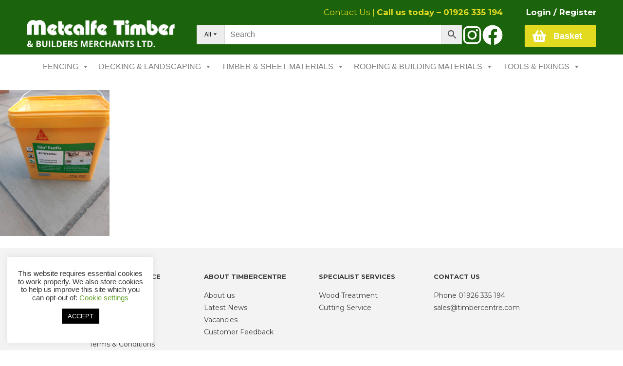

--- FILE ---
content_type: text/html; charset=UTF-8
request_url: https://timbercentre.com/?attachment_id=72762
body_size: 20495
content:
<!doctype html>
<html lang="en">

<head>
  <meta charset="UTF-8">
  <meta charset="utf-8" />
  <meta http-equiv="X-UA-Compatible" content="IE=Edge,chrome=1">
  <title>- Metcalfe Timber</title>
  <meta charset="UTF-8" />
  <meta name="viewport" content="width=device-width" />
  <meta name='robots' content='index, follow, max-image-preview:large, max-snippet:-1, max-video-preview:-1' />
	<style>img:is([sizes="auto" i], [sizes^="auto," i]) { contain-intrinsic-size: 3000px 1500px }</style>
	
	<!-- This site is optimized with the Yoast SEO plugin v26.6 - https://yoast.com/wordpress/plugins/seo/ -->
	<link rel="canonical" href="https://timbercentre.com/" />
	<meta property="og:locale" content="en_GB" />
	<meta property="og:type" content="article" />
	<meta property="og:title" content="- Metcalfe Timber" />
	<meta property="og:url" content="https://timbercentre.com/" />
	<meta property="og:site_name" content="Metcalfe Timber" />
	<meta property="article:publisher" content="https://www.facebook.com/timberstoreltd/" />
	<meta property="article:modified_time" content="2023-05-23T11:22:58+00:00" />
	<meta property="og:image" content="https://timbercentre.com" />
	<meta property="og:image:width" content="600" />
	<meta property="og:image:height" content="800" />
	<meta property="og:image:type" content="image/png" />
	<meta name="twitter:card" content="summary_large_image" />
	<meta name="twitter:site" content="@timberstoreltd" />
	<script type="application/ld+json" class="yoast-schema-graph">{"@context":"https://schema.org","@graph":[{"@type":"WebPage","@id":"https://timbercentre.com/","url":"https://timbercentre.com/","name":"- Metcalfe Timber","isPartOf":{"@id":"https://timbercentre.com/#website"},"primaryImageOfPage":{"@id":"https://timbercentre.com/#primaryimage"},"image":{"@id":"https://timbercentre.com/#primaryimage"},"thumbnailUrl":"https://timbercentre.com/wp-content/uploads/2023/05/86-1.png","datePublished":"2023-05-23T10:40:28+00:00","dateModified":"2023-05-23T11:22:58+00:00","breadcrumb":{"@id":"https://timbercentre.com/#breadcrumb"},"inLanguage":"en-GB","potentialAction":[{"@type":"ReadAction","target":["https://timbercentre.com/"]}]},{"@type":"ImageObject","inLanguage":"en-GB","@id":"https://timbercentre.com/#primaryimage","url":"https://timbercentre.com/wp-content/uploads/2023/05/86-1.png","contentUrl":"https://timbercentre.com/wp-content/uploads/2023/05/86-1.png","width":600,"height":800},{"@type":"BreadcrumbList","@id":"https://timbercentre.com/#breadcrumb","itemListElement":[{"@type":"ListItem","position":1,"name":"Home","item":"https://timbercentre.com/"},{"@type":"ListItem","position":2,"name":"DECKING &amp; LANDSCAPING","item":"https://timbercentre.com/product-category/decking-landscaping/"},{"@type":"ListItem","position":3,"name":"PAVING","item":"https://timbercentre.com/product-category/decking-landscaping/paving/"},{"@type":"ListItem","position":4,"name":"SIKA FASTFIX DARK BUFF ALL WEATHER 15KG","item":"https://timbercentre.com/product/sika-fastfix-dark-buff/"}]},{"@type":"WebSite","@id":"https://timbercentre.com/#website","url":"https://timbercentre.com/","name":"Metcalfe Timber","description":"Warwickshire&#039;s leading timber merchant","publisher":{"@id":"https://timbercentre.com/#organization"},"potentialAction":[{"@type":"SearchAction","target":{"@type":"EntryPoint","urlTemplate":"https://timbercentre.com/?s={search_term_string}"},"query-input":{"@type":"PropertyValueSpecification","valueRequired":true,"valueName":"search_term_string"}}],"inLanguage":"en-GB"},{"@type":"Organization","@id":"https://timbercentre.com/#organization","name":"Timberstore Ltd","url":"https://timbercentre.com/","logo":{"@type":"ImageObject","inLanguage":"en-GB","@id":"https://timbercentre.com/#/schema/logo/image/","url":"https://timbercentre.com/wp-content/uploads/2017/03/TS-logo-2017.png","contentUrl":"https://timbercentre.com/wp-content/uploads/2017/03/TS-logo-2017.png","width":255,"height":111,"caption":"Timberstore Ltd"},"image":{"@id":"https://timbercentre.com/#/schema/logo/image/"},"sameAs":["https://www.facebook.com/timberstoreltd/","https://x.com/timberstoreltd","https://www.instagram.com/timberstore.limited/"]}]}</script>
	<!-- / Yoast SEO plugin. -->


<link rel='dns-prefetch' href='//fonts.googleapis.com' />
<script type="text/javascript">
/* <![CDATA[ */
window._wpemojiSettings = {"baseUrl":"https:\/\/s.w.org\/images\/core\/emoji\/16.0.1\/72x72\/","ext":".png","svgUrl":"https:\/\/s.w.org\/images\/core\/emoji\/16.0.1\/svg\/","svgExt":".svg","source":{"concatemoji":"https:\/\/timbercentre.com\/wp-includes\/js\/wp-emoji-release.min.js?ver=166021512f5fd4314594666ba00f4ddb"}};
/*! This file is auto-generated */
!function(s,n){var o,i,e;function c(e){try{var t={supportTests:e,timestamp:(new Date).valueOf()};sessionStorage.setItem(o,JSON.stringify(t))}catch(e){}}function p(e,t,n){e.clearRect(0,0,e.canvas.width,e.canvas.height),e.fillText(t,0,0);var t=new Uint32Array(e.getImageData(0,0,e.canvas.width,e.canvas.height).data),a=(e.clearRect(0,0,e.canvas.width,e.canvas.height),e.fillText(n,0,0),new Uint32Array(e.getImageData(0,0,e.canvas.width,e.canvas.height).data));return t.every(function(e,t){return e===a[t]})}function u(e,t){e.clearRect(0,0,e.canvas.width,e.canvas.height),e.fillText(t,0,0);for(var n=e.getImageData(16,16,1,1),a=0;a<n.data.length;a++)if(0!==n.data[a])return!1;return!0}function f(e,t,n,a){switch(t){case"flag":return n(e,"\ud83c\udff3\ufe0f\u200d\u26a7\ufe0f","\ud83c\udff3\ufe0f\u200b\u26a7\ufe0f")?!1:!n(e,"\ud83c\udde8\ud83c\uddf6","\ud83c\udde8\u200b\ud83c\uddf6")&&!n(e,"\ud83c\udff4\udb40\udc67\udb40\udc62\udb40\udc65\udb40\udc6e\udb40\udc67\udb40\udc7f","\ud83c\udff4\u200b\udb40\udc67\u200b\udb40\udc62\u200b\udb40\udc65\u200b\udb40\udc6e\u200b\udb40\udc67\u200b\udb40\udc7f");case"emoji":return!a(e,"\ud83e\udedf")}return!1}function g(e,t,n,a){var r="undefined"!=typeof WorkerGlobalScope&&self instanceof WorkerGlobalScope?new OffscreenCanvas(300,150):s.createElement("canvas"),o=r.getContext("2d",{willReadFrequently:!0}),i=(o.textBaseline="top",o.font="600 32px Arial",{});return e.forEach(function(e){i[e]=t(o,e,n,a)}),i}function t(e){var t=s.createElement("script");t.src=e,t.defer=!0,s.head.appendChild(t)}"undefined"!=typeof Promise&&(o="wpEmojiSettingsSupports",i=["flag","emoji"],n.supports={everything:!0,everythingExceptFlag:!0},e=new Promise(function(e){s.addEventListener("DOMContentLoaded",e,{once:!0})}),new Promise(function(t){var n=function(){try{var e=JSON.parse(sessionStorage.getItem(o));if("object"==typeof e&&"number"==typeof e.timestamp&&(new Date).valueOf()<e.timestamp+604800&&"object"==typeof e.supportTests)return e.supportTests}catch(e){}return null}();if(!n){if("undefined"!=typeof Worker&&"undefined"!=typeof OffscreenCanvas&&"undefined"!=typeof URL&&URL.createObjectURL&&"undefined"!=typeof Blob)try{var e="postMessage("+g.toString()+"("+[JSON.stringify(i),f.toString(),p.toString(),u.toString()].join(",")+"));",a=new Blob([e],{type:"text/javascript"}),r=new Worker(URL.createObjectURL(a),{name:"wpTestEmojiSupports"});return void(r.onmessage=function(e){c(n=e.data),r.terminate(),t(n)})}catch(e){}c(n=g(i,f,p,u))}t(n)}).then(function(e){for(var t in e)n.supports[t]=e[t],n.supports.everything=n.supports.everything&&n.supports[t],"flag"!==t&&(n.supports.everythingExceptFlag=n.supports.everythingExceptFlag&&n.supports[t]);n.supports.everythingExceptFlag=n.supports.everythingExceptFlag&&!n.supports.flag,n.DOMReady=!1,n.readyCallback=function(){n.DOMReady=!0}}).then(function(){return e}).then(function(){var e;n.supports.everything||(n.readyCallback(),(e=n.source||{}).concatemoji?t(e.concatemoji):e.wpemoji&&e.twemoji&&(t(e.twemoji),t(e.wpemoji)))}))}((window,document),window._wpemojiSettings);
/* ]]> */
</script>
<link rel='stylesheet' id='formidable-css' href='https://timbercentre.com/wp-content/plugins/formidable/css/formidableforms.css?ver=111912' type='text/css' media='all' />
<style id='wp-emoji-styles-inline-css' type='text/css'>

	img.wp-smiley, img.emoji {
		display: inline !important;
		border: none !important;
		box-shadow: none !important;
		height: 1em !important;
		width: 1em !important;
		margin: 0 0.07em !important;
		vertical-align: -0.1em !important;
		background: none !important;
		padding: 0 !important;
	}
</style>
<link rel='stylesheet' id='wp-block-library-css' href='https://timbercentre.com/wp-includes/css/dist/block-library/style.min.css?ver=166021512f5fd4314594666ba00f4ddb' type='text/css' media='all' />
<style id='classic-theme-styles-inline-css' type='text/css'>
/*! This file is auto-generated */
.wp-block-button__link{color:#fff;background-color:#32373c;border-radius:9999px;box-shadow:none;text-decoration:none;padding:calc(.667em + 2px) calc(1.333em + 2px);font-size:1.125em}.wp-block-file__button{background:#32373c;color:#fff;text-decoration:none}
</style>
<style id='safe-svg-svg-icon-style-inline-css' type='text/css'>
.safe-svg-cover{text-align:center}.safe-svg-cover .safe-svg-inside{display:inline-block;max-width:100%}.safe-svg-cover svg{fill:currentColor;height:100%;max-height:100%;max-width:100%;width:100%}

</style>
<link rel='stylesheet' id='wp-components-css' href='https://timbercentre.com/wp-includes/css/dist/components/style.min.css?ver=166021512f5fd4314594666ba00f4ddb' type='text/css' media='all' />
<link rel='stylesheet' id='wp-preferences-css' href='https://timbercentre.com/wp-includes/css/dist/preferences/style.min.css?ver=166021512f5fd4314594666ba00f4ddb' type='text/css' media='all' />
<link rel='stylesheet' id='wp-block-editor-css' href='https://timbercentre.com/wp-includes/css/dist/block-editor/style.min.css?ver=166021512f5fd4314594666ba00f4ddb' type='text/css' media='all' />
<link rel='stylesheet' id='popup-maker-block-library-style-css' href='https://timbercentre.com/wp-content/plugins/popup-maker/dist/packages/block-library-style.css?ver=dbea705cfafe089d65f1' type='text/css' media='all' />
<style id='global-styles-inline-css' type='text/css'>
:root{--wp--preset--aspect-ratio--square: 1;--wp--preset--aspect-ratio--4-3: 4/3;--wp--preset--aspect-ratio--3-4: 3/4;--wp--preset--aspect-ratio--3-2: 3/2;--wp--preset--aspect-ratio--2-3: 2/3;--wp--preset--aspect-ratio--16-9: 16/9;--wp--preset--aspect-ratio--9-16: 9/16;--wp--preset--color--black: #000000;--wp--preset--color--cyan-bluish-gray: #abb8c3;--wp--preset--color--white: #ffffff;--wp--preset--color--pale-pink: #f78da7;--wp--preset--color--vivid-red: #cf2e2e;--wp--preset--color--luminous-vivid-orange: #ff6900;--wp--preset--color--luminous-vivid-amber: #fcb900;--wp--preset--color--light-green-cyan: #7bdcb5;--wp--preset--color--vivid-green-cyan: #00d084;--wp--preset--color--pale-cyan-blue: #8ed1fc;--wp--preset--color--vivid-cyan-blue: #0693e3;--wp--preset--color--vivid-purple: #9b51e0;--wp--preset--gradient--vivid-cyan-blue-to-vivid-purple: linear-gradient(135deg,rgba(6,147,227,1) 0%,rgb(155,81,224) 100%);--wp--preset--gradient--light-green-cyan-to-vivid-green-cyan: linear-gradient(135deg,rgb(122,220,180) 0%,rgb(0,208,130) 100%);--wp--preset--gradient--luminous-vivid-amber-to-luminous-vivid-orange: linear-gradient(135deg,rgba(252,185,0,1) 0%,rgba(255,105,0,1) 100%);--wp--preset--gradient--luminous-vivid-orange-to-vivid-red: linear-gradient(135deg,rgba(255,105,0,1) 0%,rgb(207,46,46) 100%);--wp--preset--gradient--very-light-gray-to-cyan-bluish-gray: linear-gradient(135deg,rgb(238,238,238) 0%,rgb(169,184,195) 100%);--wp--preset--gradient--cool-to-warm-spectrum: linear-gradient(135deg,rgb(74,234,220) 0%,rgb(151,120,209) 20%,rgb(207,42,186) 40%,rgb(238,44,130) 60%,rgb(251,105,98) 80%,rgb(254,248,76) 100%);--wp--preset--gradient--blush-light-purple: linear-gradient(135deg,rgb(255,206,236) 0%,rgb(152,150,240) 100%);--wp--preset--gradient--blush-bordeaux: linear-gradient(135deg,rgb(254,205,165) 0%,rgb(254,45,45) 50%,rgb(107,0,62) 100%);--wp--preset--gradient--luminous-dusk: linear-gradient(135deg,rgb(255,203,112) 0%,rgb(199,81,192) 50%,rgb(65,88,208) 100%);--wp--preset--gradient--pale-ocean: linear-gradient(135deg,rgb(255,245,203) 0%,rgb(182,227,212) 50%,rgb(51,167,181) 100%);--wp--preset--gradient--electric-grass: linear-gradient(135deg,rgb(202,248,128) 0%,rgb(113,206,126) 100%);--wp--preset--gradient--midnight: linear-gradient(135deg,rgb(2,3,129) 0%,rgb(40,116,252) 100%);--wp--preset--font-size--small: 13px;--wp--preset--font-size--medium: 20px;--wp--preset--font-size--large: 36px;--wp--preset--font-size--x-large: 42px;--wp--preset--spacing--20: 0.44rem;--wp--preset--spacing--30: 0.67rem;--wp--preset--spacing--40: 1rem;--wp--preset--spacing--50: 1.5rem;--wp--preset--spacing--60: 2.25rem;--wp--preset--spacing--70: 3.38rem;--wp--preset--spacing--80: 5.06rem;--wp--preset--shadow--natural: 6px 6px 9px rgba(0, 0, 0, 0.2);--wp--preset--shadow--deep: 12px 12px 50px rgba(0, 0, 0, 0.4);--wp--preset--shadow--sharp: 6px 6px 0px rgba(0, 0, 0, 0.2);--wp--preset--shadow--outlined: 6px 6px 0px -3px rgba(255, 255, 255, 1), 6px 6px rgba(0, 0, 0, 1);--wp--preset--shadow--crisp: 6px 6px 0px rgba(0, 0, 0, 1);}:where(.is-layout-flex){gap: 0.5em;}:where(.is-layout-grid){gap: 0.5em;}body .is-layout-flex{display: flex;}.is-layout-flex{flex-wrap: wrap;align-items: center;}.is-layout-flex > :is(*, div){margin: 0;}body .is-layout-grid{display: grid;}.is-layout-grid > :is(*, div){margin: 0;}:where(.wp-block-columns.is-layout-flex){gap: 2em;}:where(.wp-block-columns.is-layout-grid){gap: 2em;}:where(.wp-block-post-template.is-layout-flex){gap: 1.25em;}:where(.wp-block-post-template.is-layout-grid){gap: 1.25em;}.has-black-color{color: var(--wp--preset--color--black) !important;}.has-cyan-bluish-gray-color{color: var(--wp--preset--color--cyan-bluish-gray) !important;}.has-white-color{color: var(--wp--preset--color--white) !important;}.has-pale-pink-color{color: var(--wp--preset--color--pale-pink) !important;}.has-vivid-red-color{color: var(--wp--preset--color--vivid-red) !important;}.has-luminous-vivid-orange-color{color: var(--wp--preset--color--luminous-vivid-orange) !important;}.has-luminous-vivid-amber-color{color: var(--wp--preset--color--luminous-vivid-amber) !important;}.has-light-green-cyan-color{color: var(--wp--preset--color--light-green-cyan) !important;}.has-vivid-green-cyan-color{color: var(--wp--preset--color--vivid-green-cyan) !important;}.has-pale-cyan-blue-color{color: var(--wp--preset--color--pale-cyan-blue) !important;}.has-vivid-cyan-blue-color{color: var(--wp--preset--color--vivid-cyan-blue) !important;}.has-vivid-purple-color{color: var(--wp--preset--color--vivid-purple) !important;}.has-black-background-color{background-color: var(--wp--preset--color--black) !important;}.has-cyan-bluish-gray-background-color{background-color: var(--wp--preset--color--cyan-bluish-gray) !important;}.has-white-background-color{background-color: var(--wp--preset--color--white) !important;}.has-pale-pink-background-color{background-color: var(--wp--preset--color--pale-pink) !important;}.has-vivid-red-background-color{background-color: var(--wp--preset--color--vivid-red) !important;}.has-luminous-vivid-orange-background-color{background-color: var(--wp--preset--color--luminous-vivid-orange) !important;}.has-luminous-vivid-amber-background-color{background-color: var(--wp--preset--color--luminous-vivid-amber) !important;}.has-light-green-cyan-background-color{background-color: var(--wp--preset--color--light-green-cyan) !important;}.has-vivid-green-cyan-background-color{background-color: var(--wp--preset--color--vivid-green-cyan) !important;}.has-pale-cyan-blue-background-color{background-color: var(--wp--preset--color--pale-cyan-blue) !important;}.has-vivid-cyan-blue-background-color{background-color: var(--wp--preset--color--vivid-cyan-blue) !important;}.has-vivid-purple-background-color{background-color: var(--wp--preset--color--vivid-purple) !important;}.has-black-border-color{border-color: var(--wp--preset--color--black) !important;}.has-cyan-bluish-gray-border-color{border-color: var(--wp--preset--color--cyan-bluish-gray) !important;}.has-white-border-color{border-color: var(--wp--preset--color--white) !important;}.has-pale-pink-border-color{border-color: var(--wp--preset--color--pale-pink) !important;}.has-vivid-red-border-color{border-color: var(--wp--preset--color--vivid-red) !important;}.has-luminous-vivid-orange-border-color{border-color: var(--wp--preset--color--luminous-vivid-orange) !important;}.has-luminous-vivid-amber-border-color{border-color: var(--wp--preset--color--luminous-vivid-amber) !important;}.has-light-green-cyan-border-color{border-color: var(--wp--preset--color--light-green-cyan) !important;}.has-vivid-green-cyan-border-color{border-color: var(--wp--preset--color--vivid-green-cyan) !important;}.has-pale-cyan-blue-border-color{border-color: var(--wp--preset--color--pale-cyan-blue) !important;}.has-vivid-cyan-blue-border-color{border-color: var(--wp--preset--color--vivid-cyan-blue) !important;}.has-vivid-purple-border-color{border-color: var(--wp--preset--color--vivid-purple) !important;}.has-vivid-cyan-blue-to-vivid-purple-gradient-background{background: var(--wp--preset--gradient--vivid-cyan-blue-to-vivid-purple) !important;}.has-light-green-cyan-to-vivid-green-cyan-gradient-background{background: var(--wp--preset--gradient--light-green-cyan-to-vivid-green-cyan) !important;}.has-luminous-vivid-amber-to-luminous-vivid-orange-gradient-background{background: var(--wp--preset--gradient--luminous-vivid-amber-to-luminous-vivid-orange) !important;}.has-luminous-vivid-orange-to-vivid-red-gradient-background{background: var(--wp--preset--gradient--luminous-vivid-orange-to-vivid-red) !important;}.has-very-light-gray-to-cyan-bluish-gray-gradient-background{background: var(--wp--preset--gradient--very-light-gray-to-cyan-bluish-gray) !important;}.has-cool-to-warm-spectrum-gradient-background{background: var(--wp--preset--gradient--cool-to-warm-spectrum) !important;}.has-blush-light-purple-gradient-background{background: var(--wp--preset--gradient--blush-light-purple) !important;}.has-blush-bordeaux-gradient-background{background: var(--wp--preset--gradient--blush-bordeaux) !important;}.has-luminous-dusk-gradient-background{background: var(--wp--preset--gradient--luminous-dusk) !important;}.has-pale-ocean-gradient-background{background: var(--wp--preset--gradient--pale-ocean) !important;}.has-electric-grass-gradient-background{background: var(--wp--preset--gradient--electric-grass) !important;}.has-midnight-gradient-background{background: var(--wp--preset--gradient--midnight) !important;}.has-small-font-size{font-size: var(--wp--preset--font-size--small) !important;}.has-medium-font-size{font-size: var(--wp--preset--font-size--medium) !important;}.has-large-font-size{font-size: var(--wp--preset--font-size--large) !important;}.has-x-large-font-size{font-size: var(--wp--preset--font-size--x-large) !important;}
:where(.wp-block-post-template.is-layout-flex){gap: 1.25em;}:where(.wp-block-post-template.is-layout-grid){gap: 1.25em;}
:where(.wp-block-columns.is-layout-flex){gap: 2em;}:where(.wp-block-columns.is-layout-grid){gap: 2em;}
:root :where(.wp-block-pullquote){font-size: 1.5em;line-height: 1.6;}
</style>
<link rel='stylesheet' id='cookie-law-info-css' href='https://timbercentre.com/wp-content/plugins/cookie-law-info/legacy/public/css/cookie-law-info-public.css?ver=3.3.9.1' type='text/css' media='all' />
<link rel='stylesheet' id='cookie-law-info-gdpr-css' href='https://timbercentre.com/wp-content/plugins/cookie-law-info/legacy/public/css/cookie-law-info-gdpr.css?ver=3.3.9.1' type='text/css' media='all' />
<link rel='stylesheet' id='pac-styles-css' href='https://timbercentre.com/wp-content/plugins/woocommerce-product-archive-customiser/assets/css/pac.css?ver=166021512f5fd4314594666ba00f4ddb' type='text/css' media='all' />
<link rel='stylesheet' id='pac-layout-styles-css' href='https://timbercentre.com/wp-content/plugins/woocommerce-product-archive-customiser/assets/css/layout.css?ver=166021512f5fd4314594666ba00f4ddb' type='text/css' media='only screen and (min-width: 768px)' />
<link rel='stylesheet' id='woocommerce-layout-css' href='https://timbercentre.com/wp-content/plugins/woocommerce/assets/css/woocommerce-layout.css?ver=10.4.3' type='text/css' media='all' />
<link rel='stylesheet' id='woocommerce-smallscreen-css' href='https://timbercentre.com/wp-content/plugins/woocommerce/assets/css/woocommerce-smallscreen.css?ver=10.4.3' type='text/css' media='only screen and (max-width: 768px)' />
<link rel='stylesheet' id='woocommerce-general-css' href='https://timbercentre.com/wp-content/plugins/woocommerce/assets/css/woocommerce.css?ver=10.4.3' type='text/css' media='all' />
<style id='woocommerce-inline-inline-css' type='text/css'>
.woocommerce form .form-row .required { visibility: visible; }
</style>
<link rel='stylesheet' id='wp-job-manager-job-listings-css' href='https://timbercentre.com/wp-content/plugins/wp-job-manager/assets/dist/css/job-listings.css?ver=598383a28ac5f9f156e4' type='text/css' media='all' />
<link rel='stylesheet' id='aws-pro-style-css' href='https://timbercentre.com/wp-content/plugins/advanced-woo-search-pro/assets/css/common.min.css?ver=pro3.50' type='text/css' media='all' />
<link rel='stylesheet' id='megamenu-css' href='https://timbercentre.com/wp-content/uploads/maxmegamenu/style.css?ver=bb9530' type='text/css' media='all' />
<link rel='stylesheet' id='dashicons-css' href='https://timbercentre.com/wp-includes/css/dashicons.min.css?ver=166021512f5fd4314594666ba00f4ddb' type='text/css' media='all' />
<link rel='stylesheet' id='google-font-css' href='https://fonts.googleapis.com/css?family=Montserrat%3A300%2C400%2C700&#038;display=swap&#038;ver=6.8.3' type='text/css' media='all' />
<link rel='stylesheet' id='extra-css' href='https://timbercentre.com/wp-content/themes/timberstore/css/extra.css?ver=166021512f5fd4314594666ba00f4ddb' type='text/css' media='all' />
<link rel='stylesheet' id='cairn-core-style-css' href='https://timbercentre.com/wp-content/themes/timberstore/style.css?ver=2024-12-16-09:30:51' type='text/css' media='all' />
<link rel='stylesheet' id='amrusers-css' href='https://timbercentre.com/wp-content/plugins/amr-users/css/amrusersfront.css?ver=166021512f5fd4314594666ba00f4ddb' type='text/css' media='all' />
<script type="text/javascript" src="//cdnjs.cloudflare.com/ajax/libs/jquery/1.11.2/jquery.min.js?ver=166021512f5fd4314594666ba00f4ddb" id="jquery-js"></script>
<script type="text/javascript" id="cookie-law-info-js-extra">
/* <![CDATA[ */
var Cli_Data = {"nn_cookie_ids":[],"cookielist":[],"non_necessary_cookies":[],"ccpaEnabled":"","ccpaRegionBased":"","ccpaBarEnabled":"","strictlyEnabled":["necessary","obligatoire"],"ccpaType":"gdpr","js_blocking":"","custom_integration":"","triggerDomRefresh":"","secure_cookies":""};
var cli_cookiebar_settings = {"animate_speed_hide":"500","animate_speed_show":"500","background":"#FFF","border":"#b1a6a6c2","border_on":"","button_1_button_colour":"#000000","button_1_button_hover":"#000000","button_1_link_colour":"#fff","button_1_as_button":"1","button_1_new_win":"","button_2_button_colour":"#333","button_2_button_hover":"#292929","button_2_link_colour":"#444","button_2_as_button":"","button_2_hidebar":"","button_3_button_colour":"#000000","button_3_button_hover":"#000000","button_3_link_colour":"#fff","button_3_as_button":"1","button_3_new_win":"","button_4_button_colour":"#000","button_4_button_hover":"#000000","button_4_link_colour":"#62a329","button_4_as_button":"","button_7_button_colour":"#61a229","button_7_button_hover":"#4e8221","button_7_link_colour":"#fff","button_7_as_button":"1","button_7_new_win":"","font_family":"inherit","header_fix":"","notify_animate_hide":"","notify_animate_show":"","notify_div_id":"#cookie-law-info-bar","notify_position_horizontal":"right","notify_position_vertical":"bottom","scroll_close":"","scroll_close_reload":"","accept_close_reload":"","reject_close_reload":"","showagain_tab":"1","showagain_background":"#fff","showagain_border":"#000","showagain_div_id":"#cookie-law-info-again","showagain_x_position":"100px","text":"#333333","show_once_yn":"","show_once":"10000","logging_on":"","as_popup":"","popup_overlay":"1","bar_heading_text":"","cookie_bar_as":"widget","popup_showagain_position":"bottom-right","widget_position":"left"};
var log_object = {"ajax_url":"https:\/\/timbercentre.com\/wp-admin\/admin-ajax.php"};
/* ]]> */
</script>
<script type="text/javascript" src="https://timbercentre.com/wp-content/plugins/cookie-law-info/legacy/public/js/cookie-law-info-public.js?ver=3.3.9.1" id="cookie-law-info-js"></script>
<script type="text/javascript" src="https://timbercentre.com/wp-content/plugins/woocommerce/assets/js/jquery-blockui/jquery.blockUI.min.js?ver=2.7.0-wc.10.4.3" id="wc-jquery-blockui-js" defer="defer" data-wp-strategy="defer"></script>
<script type="text/javascript" id="wc-add-to-cart-js-extra">
/* <![CDATA[ */
var wc_add_to_cart_params = {"ajax_url":"\/wp-admin\/admin-ajax.php","wc_ajax_url":"\/?wc-ajax=%%endpoint%%","i18n_view_cart":"View basket","cart_url":"https:\/\/timbercentre.com\/basket\/","is_cart":"","cart_redirect_after_add":"no"};
/* ]]> */
</script>
<script type="text/javascript" src="https://timbercentre.com/wp-content/plugins/woocommerce/assets/js/frontend/add-to-cart.min.js?ver=10.4.3" id="wc-add-to-cart-js" defer="defer" data-wp-strategy="defer"></script>
<script type="text/javascript" src="https://timbercentre.com/wp-content/plugins/woocommerce/assets/js/js-cookie/js.cookie.min.js?ver=2.1.4-wc.10.4.3" id="wc-js-cookie-js" defer="defer" data-wp-strategy="defer"></script>
<script type="text/javascript" id="woocommerce-js-extra">
/* <![CDATA[ */
var woocommerce_params = {"ajax_url":"\/wp-admin\/admin-ajax.php","wc_ajax_url":"\/?wc-ajax=%%endpoint%%","i18n_password_show":"Show password","i18n_password_hide":"Hide password"};
/* ]]> */
</script>
<script type="text/javascript" src="https://timbercentre.com/wp-content/plugins/woocommerce/assets/js/frontend/woocommerce.min.js?ver=10.4.3" id="woocommerce-js" defer="defer" data-wp-strategy="defer"></script>
<script type="text/javascript" id="wpgmza_data-js-extra">
/* <![CDATA[ */
var wpgmza_google_api_status = {"message":"Enqueued","code":"ENQUEUED"};
/* ]]> */
</script>
<script type="text/javascript" src="https://timbercentre.com/wp-content/plugins/wp-google-maps/wpgmza_data.js?ver=166021512f5fd4314594666ba00f4ddb" id="wpgmza_data-js"></script>
<script type="text/javascript" src="https://timbercentre.com/wp-content/themes/timberstore/js/core.js?ver=2025-05-09-10:13:32" id="core-js"></script>
<link rel="https://api.w.org/" href="https://timbercentre.com/wp-json/" /><link rel="alternate" title="JSON" type="application/json" href="https://timbercentre.com/wp-json/wp/v2/media/72762" /><link rel="alternate" title="oEmbed (JSON)" type="application/json+oembed" href="https://timbercentre.com/wp-json/oembed/1.0/embed?url=https%3A%2F%2Ftimbercentre.com%2F%3Fattachment_id%3D72762" />
<link rel="alternate" title="oEmbed (XML)" type="text/xml+oembed" href="https://timbercentre.com/wp-json/oembed/1.0/embed?url=https%3A%2F%2Ftimbercentre.com%2F%3Fattachment_id%3D72762&#038;format=xml" />
<link rel="stylesheet" href="https://cdnjs.cloudflare.com/ajax/libs/font-awesome/4.7.0/css/font-awesome.min.css">
<link rel="preconnect" href="https://fonts.googleapis.com">
<link rel="preconnect" href="https://fonts.gstatic.com" crossorigin>
<link href="https://fonts.googleapis.com/css2?family=Montserrat:ital,wght@0,100..900;1,100..900&display=swap" rel="stylesheet"><style type="text/css">#calc_shipping_state { display: none !important; }.shipping-calculator-form { display: block !important; }a.shipping-calculator-button { display: none !important; }</style>	<noscript><style>.woocommerce-product-gallery{ opacity: 1 !important; }</style></noscript>
	<style class="wpcode-css-snippet">.customPopUp {
    background: #777b79e6;
}
.customPopUp .pum-container {
    width: 780px !important;
    left: 0 !important;
    right: 0 !important;
    margin: auto !important;
}

.customPopUp .pum-container {
    padding: 0;
	display: flex !important;
}

.customPopUp .pop-img-cont img {
    object-fit: cover;
    width: 100%;
    height: 100%;
    position: absolute;
    left: 0;
    right: 0;
    top: 0;
    bottom: 0;
}
.customPopUp .pop-container {
    overflow: hidden;
    display: block;
    position: relative;
	width: 50%;
}
.customPopUp .pum-container {
    position: relative;
    overflow: hidden;
}
.customPopUp .pop-cont-main {
    padding: 20px;
}
.customPopUp .pop-cont-main * {
    text-align: center;
}
.customPopUp .pop-cont-main {
    padding: 71px 27px 44px;
}
.customPopUp .popmake-title {
    color: #1C640B;
    font-family: "Montserrat", sans-serif;
    font-weight: 600;
	line-height: 1em;
}
.customPopUp .pum-close.popmake-close {
    top: 8px;
    right: 7px;
    position: absolute;
    background: none;
    border: none;
}
.customPopUp .pum-close.popmake-close i {
	font-size: 32px;
    color: #5e5e5e;
}

.customPopUp .custom-close-button {
    background: #1C640B;
    color: #fff;
    border: none;
    padding: 11px 27px;
	transition:0.3s ease all;
    margin: 20px auto 0;
    display: block;
    font-family: "Montserrat", sans-serif;
}
.customPopUp .custom-close-button:hover {
    cursor: pointer;
    background: #175608;
}
.customPopUp .pum-content.popmake-content p {
    line-height: 1.4em;
    font-family: "Montserrat", sans-serif;
    font-weight: 500;
}
.customPopUp .pop-subheader {
	line-height: 1.2em;
    font-weight: 600;
    margin-left: auto;
    margin-right: auto;
    font-family: "Montserrat", sans-serif;
}

@media only screen and (max-width: 900px) {
	.customPopUp .pum-container {
		width: 400px !important;
		max-width: 100% !important;
		flex-direction: column-reverse !important;
	}
	.customPopUp .pop-cont-main {
		padding: 29px 25px;
	}
	.customPopUp .popmake-title {
		font-size: 29px !important;
	}
	.customPopUp .pop-subheader {
		font-size: 19px !important;
	}
	.customPopUp .pop-container, .customPopUp .pop-container {
		width: 100%;
	}

    .customPopUp .pop-container.pop-img-cont {
        height: 220px;
    }
    .pop-mobile-container {
        height: 75px;
        background: #1C640B;
        padding: 22px !important;
        display: flex;
        align-items: center;
        align-content: center;
        justify-content: space-between;
    }
	.mobile-header-logo {
        position: relative !important;
        width: 204px !important;
	}
	.customPopUp .pum-close.popmake-close {
		display: none;
	}
}

@media only screen and (max-width: 440px) {
    .customPopUp .popmake-title {
        font-size: 25px !important;
    }
    .customPopUp .pop-subheader {
        font-size: 17px !important;
    }
    .customPopUp .pum-content.popmake-content p {
        font-size: 15px !important;
        margin: 9px 0 !important;
    }
    .customPopUp .pum-container {
        width: 90% !important;
    }
    .mobile-header-logo {
        width: 191px !important;
    }
    .pop-mobile-container {
        height: 66px;
        padding: 17px !important;
    }
    .customPopUp .pop-cont-main {
        padding: 21px 19px;
    }
}
@media only screen and (max-width: 360px) {
	.customPopUp .pop-container.pop-img-cont {
        height: 150px;
    }
    .customPopUp .popmake-title {
        font-size: 22px !important;
    }
    .customPopUp .pop-subheader {
        font-size: 16px !important;
        margin: 14px 0;
    }
    .mobile-header-logo {
        width: 160px !important;
    }
    .pop-mobile-container {
        height: 57px;
        padding: 10px 17px !important;
    }
}</style><link rel="icon" href="https://timbercentre.com/wp-content/uploads/2023/05/cropped-metcalfe-favicon-32x32.jpg" sizes="32x32" />
<link rel="icon" href="https://timbercentre.com/wp-content/uploads/2023/05/cropped-metcalfe-favicon-192x192.jpg" sizes="192x192" />
<link rel="apple-touch-icon" href="https://timbercentre.com/wp-content/uploads/2023/05/cropped-metcalfe-favicon-180x180.jpg" />
<meta name="msapplication-TileImage" content="https://timbercentre.com/wp-content/uploads/2023/05/cropped-metcalfe-favicon-270x270.jpg" />
		<style type="text/css" id="wp-custom-css">
			#text-5 {display:none;}
.elementor-widget-ekit-nav-menu .elementskit-dropdown-menu-full_width .elementskit-megamenu-panel {
    overflow-x: clip !important;
}

.os-search-box-index {
	display: none;
}		</style>
		<style type="text/css">/** Mega Menu CSS: fs **/</style>
</head>

<body data-rsssl=1 class="attachment wp-singular attachment-template-default single single-attachment postid-72762 attachmentid-72762 attachment-png wp-custom-logo wp-theme-cairn-base wp-child-theme-timberstore theme-cairn-base wc-pac-hide-sale-flash wc-pac-hide-product-count woocommerce-no-js mega-menu-main-navigation attachment-_86-1 timberstore">
  <header class="main-header">
    <aside class="header-top">
      <div class="container">
        <a class="logo" href="https://timbercentre.com">
          <img src="https://timbercentre.com/wp-content/themes/timberstore/images/logo.png" />
        </a>
        <div class="search-container">
                                <div class="contact-details">
              <p><a href="/contact/">Contact Us</a> | <strong>Call us today – <a href="tel:01926335194">01926 335 194</a></strong></p>
            </div>
                    <div class="search-social-wrapper">
            <div class="search">
              <div class="aws-container" data-id="1" data-url="/?wc-ajax=aws_action" data-siteurl="https://timbercentre.com" data-lang="" data-show-loader="true" data-show-more="true" data-ajax-search="true" data-show-page="true" data-show-clear="true" data-mobile-screen="false" data-buttons-order="6" data-target-blank="true" data-use-analytics="true" data-min-chars="1" data-filters="{&#039;filters&#039;:[{&#039;1&#039;:&#039;All&#039;},{&#039;2&#039;:&#039;Fencing&#039;},{&#039;3&#039;:&#039;Decking &amp; Landscaping&#039;},{&#039;5&#039;:&#039;Timber &amp; Sheet Materials&#039;},{&#039;6&#039;:&#039;Roofing &amp; Building Materials&#039;},{&#039;7&#039;:&#039;Tools &amp; Fixings&#039;},{&#039;8&#039;:&#039;SALE&#039;}]}" data-init-filter="1" data-timeout="300" data-notfound="Nothing found" data-more="View all results" data-is-mobile="false" data-page-id="72762" data-tax="" data-sku="SKU: " data-item-added="Item added" data-sale-badge="Sale!" ><form class="aws-search-form" action="https://timbercentre.com/" method="get" role="search" ><div class="aws-wrapper"><label class="aws-search-label" for="696cd3a89ce0b">Search</label><input  type="search" name="s" id="696cd3a89ce0b" value="" class="aws-search-field" placeholder="Search" autocomplete="off" /><input type="hidden" name="post_type" value="product"><input type="hidden" name="type_aws" value="true"><input type="hidden" name="aws_id" value="1"><input type="hidden" name="aws_filter" class="awsFilterHidden" value="1"><input type="hidden" name="awscat" class="awsCatHidden" value="Form:1 Filter:All"><div class="aws-search-clear"><span>×</span></div><div class="aws-loader"></div></div><div class="aws-main-filter aws-form-btn"><div class="aws-main-filter-inner"><span class="aws-main-filter__current">All</span></div></div><div class="aws-search-btn aws-form-btn"><span class="aws-search-btn_icon"><svg focusable="false" xmlns="http://www.w3.org/2000/svg" viewBox="0 0 24 24" width="24px"><path d="M15.5 14h-.79l-.28-.27C15.41 12.59 16 11.11 16 9.5 16 5.91 13.09 3 9.5 3S3 5.91 3 9.5 5.91 16 9.5 16c1.61 0 3.09-.59 4.23-1.57l.27.28v.79l5 4.99L20.49 19l-4.99-5zm-6 0C7.01 14 5 11.99 5 9.5S7.01 5 9.5 5 14 7.01 14 9.5 11.99 14 9.5 14z"></path></svg></span></div></form></div>            </div>

            <div class="header-social">
              <a href="http://www.instagram.com/metcalfetimber">
                <svg class="insta" xmlns="http://www.w3.org/2000/svg" viewBox="0 0 448 512">
                  <path d="M224.1 141c-63.6 0-114.9 51.3-114.9 114.9s51.3 114.9 114.9 114.9S339 319.5 339 255.9 287.7 141 224.1 141zm0 189.6c-41.1 0-74.7-33.5-74.7-74.7s33.5-74.7 74.7-74.7 74.7 33.5 74.7 74.7-33.6 74.7-74.7 74.7zm146.4-194.3c0 14.9-12 26.8-26.8 26.8-14.9 0-26.8-12-26.8-26.8s12-26.8 26.8-26.8 26.8 12 26.8 26.8zm76.1 27.2c-1.7-35.9-9.9-67.7-36.2-93.9-26.2-26.2-58-34.4-93.9-36.2-37-2.1-147.9-2.1-184.9 0-35.8 1.7-67.6 9.9-93.9 36.1s-34.4 58-36.2 93.9c-2.1 37-2.1 147.9 0 184.9 1.7 35.9 9.9 67.7 36.2 93.9s58 34.4 93.9 36.2c37 2.1 147.9 2.1 184.9 0 35.9-1.7 67.7-9.9 93.9-36.2 26.2-26.2 34.4-58 36.2-93.9 2.1-37 2.1-147.8 0-184.8zM398.8 388c-7.8 19.6-22.9 34.7-42.6 42.6-29.5 11.7-99.5 9-132.1 9s-102.7 2.6-132.1-9c-19.6-7.8-34.7-22.9-42.6-42.6-11.7-29.5-9-99.5-9-132.1s-2.6-102.7 9-132.1c7.8-19.6 22.9-34.7 42.6-42.6 29.5-11.7 99.5-9 132.1-9s102.7-2.6 132.1 9c19.6 7.8 34.7 22.9 42.6 42.6 11.7 29.5 9 99.5 9 132.1s2.7 102.7-9 132.1z" />
                </svg>
              </a>
              <a href="https://www.facebook.com/profile.php?id=100092492653390">
                <svg class="fb" xmlns="http://www.w3.org/2000/svg" viewBox="0 0 512 512">
                  <path d="M504 256C504 119 393 8 256 8S8 119 8 256c0 123.78 90.69 226.38 209.25 245V327.69h-63V256h63v-54.64c0-62.15 37-96.48 93.67-96.48 27.14 0 55.52 4.84 55.52 4.84v61h-31.28c-30.8 0-40.41 19.12-40.41 38.73V256h68.78l-11 71.69h-57.78V501C413.31 482.38 504 379.78 504 256z" />
                </svg>
              </a>
            </div>

          </div>
        </div>
        <div class="basket-container">
          <p>
                          <a href="https://timbercentre.com/account/" title="Login / Register">Login / Register</a>
                      </p>
          <a href="#" class="button" data-action="mini-basket">
            <svg xmlns="http://www.w3.org/2000/svg" width="28" height="24" viewBox="0 0 28 24">
              <path id="Icon_awesome-shopping-basket" data-name="Icon awesome-shopping-basket" d="M28,12.107v.857a1.231,1.231,0,0,1-1.167,1.286h-.389l-1.269,9.792a2.42,2.42,0,0,1-2.31,2.208H5.135a2.42,2.42,0,0,1-2.31-2.208L1.556,14.25H1.167A1.231,1.231,0,0,1,0,12.964v-.857a1.231,1.231,0,0,1,1.167-1.286H4.44L9.631,2.956A1.465,1.465,0,0,1,11.8,2.578a1.83,1.83,0,0,1,.343,2.395l-3.86,5.849H19.713l-3.86-5.849A1.83,1.83,0,0,1,16.2,2.578a1.465,1.465,0,0,1,2.173.378l5.191,7.865h3.274A1.231,1.231,0,0,1,28,12.107ZM15.167,21.536v-6a1.172,1.172,0,1,0-2.333,0v6a1.172,1.172,0,1,0,2.333,0Zm5.444,0v-6a1.172,1.172,0,1,0-2.333,0v6a1.172,1.172,0,1,0,2.333,0Zm-10.889,0v-6A1.231,1.231,0,0,0,8.556,14.25a1.231,1.231,0,0,0-1.167,1.286v6a1.231,1.231,0,0,0,1.167,1.286A1.231,1.231,0,0,0,9.722,21.536Z" transform="translate(0 -2.25)" fill="#fff" />
            </svg>
            Basket
            <div class="basket-count"></div>
          </a>
          <div class="mini-basket">
            <header>
              <svg xmlns="http://www.w3.org/2000/svg" width="24" height="24" viewBox="0 0 24 24">
                <path d="M4.559 7l4.701-4.702c.198-.198.459-.298.72-.298.613 0 1.02.505 1.02 1.029 0 .25-.092.504-.299.711l-3.26 3.26h-2.882zm12 0h2.883l-4.702-4.702c-.198-.198-.459-.298-.72-.298-.613 0-1.02.505-1.02 1.029 0 .25.092.504.299.711l3.26 3.26zm3.703 4l-.016.041-3.598 8.959h-9.296l-3.597-8.961-.016-.039h16.523zm3.738-2h-24v2h.643c.535 0 1.021.304 1.256.784l4.101 10.216h12l4.102-10.214c.234-.481.722-.786 1.256-.786h.642v-2zm-14 5c0-.552-.447-1-1-1s-1 .448-1 1v3c0 .552.447 1 1 1s1-.448 1-1v-3zm3 0c0-.552-.447-1-1-1s-1 .448-1 1v3c0 .552.447 1 1 1s1-.448 1-1v-3zm3 0c0-.552-.447-1-1-1s-1 .448-1 1v3c0 .552.447 1 1 1s1-.448 1-1v-3z" />
              </svg>
              <h3>Basket <span class="basket-count"></span></h3>
              <a href="#" class="close-button" data-action="mini-basket">
                <svg width="24" height="24" xmlns="http://www.w3.org/2000/svg" fill-rule="evenodd" clip-rule="evenodd" viewBox="0 0 24 24">
                  <path d="M12 11.293l10.293-10.293.707.707-10.293 10.293 10.293 10.293-.707.707-10.293-10.293-10.293 10.293-.707-.707 10.293-10.293-10.293-10.293.707-.707 10.293 10.293z" />
                </svg>
              </a>
            </header>
            <div class="widget_shopping_cart_content">
              	<p class="woocommerce-mini-cart__empty-message">No products in the basket.</p>

            </div>
          </div>
          <ul class="mobile-icons">
            <li>
              <a href="https://timbercentre.com/account/">
                <svg xmlns="http://www.w3.org/2000/svg" width="24" height="24" viewBox="0 0 24 24">
                  <path d="M20.822 18.096c-3.439-.794-6.641-1.49-5.09-4.418 4.719-8.912 1.251-13.678-3.732-13.678-5.082 0-8.465 4.949-3.732 13.678 1.598 2.945-1.725 3.641-5.09 4.418-2.979.688-3.178 2.143-3.178 4.663l.005 1.241h1.995c0-3.134-.125-3.55 1.838-4.003 2.851-.657 5.543-1.278 6.525-3.456.359-.795.592-2.103-.338-3.815-2.058-3.799-2.578-7.089-1.423-9.026 1.354-2.275 5.426-2.264 6.767-.034 1.15 1.911.639 5.219-1.403 9.076-.91 1.719-.671 3.023-.31 3.814.99 2.167 3.707 2.794 6.584 3.458 1.879.436 1.76.882 1.76 3.986h1.995l.005-1.241c0-2.52-.199-3.975-3.178-4.663z" />
                </svg>
                Account
              </a>
            </li>
            <li>
              <a href="#" class="mobile-mini-basket" data-action="mini-basket">
                <svg xmlns="http://www.w3.org/2000/svg" width="24" height="24" viewBox="0 0 24 24">
                  <path d="M4.559 7l4.701-4.702c.198-.198.459-.298.72-.298.613 0 1.02.505 1.02 1.029 0 .25-.092.504-.299.711l-3.26 3.26h-2.882zm12 0h2.883l-4.702-4.702c-.198-.198-.459-.298-.72-.298-.613 0-1.02.505-1.02 1.029 0 .25.092.504.299.711l3.26 3.26zm3.703 4l-.016.041-3.598 8.959h-9.296l-3.597-8.961-.016-.039h16.523zm3.738-2h-24v2h.643c.535 0 1.021.304 1.256.784l4.101 10.216h12l4.102-10.214c.234-.481.722-.786 1.256-.786h.642v-2zm-14 5c0-.552-.447-1-1-1s-1 .448-1 1v3c0 .552.447 1 1 1s1-.448 1-1v-3zm3 0c0-.552-.447-1-1-1s-1 .448-1 1v3c0 .552.447 1 1 1s1-.448 1-1v-3zm3 0c0-.552-.447-1-1-1s-1 .448-1 1v3c0 .552.447 1 1 1s1-.448 1-1v-3z" />
                </svg>
                Basket
                <div class="basket-count"></div>
              </a>
            </li>
            <li>
              <a href="#" data-action="hamburger">
                <svg xmlns="http://www.w3.org/2000/svg" width="24" height="24" viewBox="0 0 24 24">
                  <path d="M24 6h-24v-4h24v4zm0 4h-24v4h24v-4zm0 8h-24v4h24v-4z" />
                </svg>
                Menu
              </a>
            </li>
          </ul>
        </div>
      </div>
    </aside>
    <nav class="header-nav">
      <div class="container">
        <!-- <ul class="menu">
                  <li>
                    <a href="#0.1_">Shop</a>
                    <ul class="sub-menu">
                      <li>
                        <a href="#0.1_">Cladding</a>
                        <ul class="sub-menu">
                          <li class="has-children">
                            <a href="#0.1_">Cladding</a>
                            <ul class="sub-menu">
                              <li><a href="#0.1_">Softwood</a></li>
                              <li><a href="#0.1_">Cedar</a></li>
                              <li><a href="#0.1_">Thermowood</a></li>
                              <li><a href="#0.1_">Cement</a></li>
                            </ul>
                          </li>
                        </ul>
                      </li>
                      <li>
                        <a href="#0.1_">Sheet Materials</a>
                        <ul class="sub-menu">
                          <li class="has-children">
                            <a href="#0.1_">Plywood</a>
                            <ul class="sub-menu">
                              <li><a href="#0.1_">WBP</a></li>
                              <li><a href="#0.1_">Shuttering</a></li>
                              <li><a href="#0.1_">Marine</a></li>
                            </ul>
                          </li>
                          <li class="has-children">
                            <a href="#0.1_">Chipboard &amp; OSB</a>
                            <ul class="sub-menu">
                              <li><a href="#0.1_">Chipboard</a></li>
                              <li><a href="#0.1_">OSB</a></li>
                              <li><a href="#0.1_">MDF</a></li>
                            </ul>
                          </li>
                          <li class="has-children">
                            <a href="#0.1_">MDF</a>
                            <ul class="sub-menu">
                              <li><a href="#0.1_">Veneered MDF</a></li>
                              <li><a href="#0.1_">Hardboard</a></li>
                            </ul>
                          </li>
                          <li class="has-children">
                            <a href="#0.1_">Plasterboard</a>
                            <ul class="sub-menu">
                              <li><a>Aquapanel</a></li>
                            </ul>
                          </li>
                        </ul>
                      </li>
                      <li>
                        <a href="#0.1_">Mouldings &amp; planed timber</a>
                        <ul class="sub-menu">
                          <li class="has-children">
                            <a href="#0.1_">Planed timber</a>
                            <ul class="sub-menu">
                              <li><a href="#0.1_">Flooring</a></li>
                              <li><a href="#0.1_">Softwood</a></li>
                              <li><a href="#0.1_">Hardwood</a></li>
                              <li><a href="#0.1_">Door lining</a></li>
                              <li><a href="#0.1_">Skirting</a></li>
                              <li><a href="#0.1_">MDF</a></li>
                            </ul>
                          </li>
                          <li class="has-children">
                            <a href="#0.1_">Architrave</a>
                            <ul class="sub-menu">
                              <li><a href="#0.1_">Softwood</a></li>
                              <li><a href="#0.1_">MDF</a></li>
                            </ul>
                          </li>
                          <li class="has-children">
                            <a href="#0.1_">Mouldings</a>
                            <ul class="sub-menu">
                              <li><a href="#0.1_">Handrail</a></li>
                              <li><a href="#0.1_">2.4 mouldings</a></li>
                            </ul>
                          </li>
                          <li class="has-children">
                            <a href="#0.1_">Windowboard</a>
                            <ul class="sub-menu">
                              <li><a href="#0.1_">Softwood</a></li>
                              <li><a href="#0.1_">MDF</a></li>
                              <li><a href="#0.1_">Hardwood/special</a></li>
                            </ul>
                          </li>
                        </ul>
                      </li>
                      <li>
                        <a href="#0.1_">Floorings &amp; Doors</a>
                        <ul class="sub-menu">
                          <li class="has-children">
                            <a href="#0.1_">Flooring</a>
                            <ul class="sub-menu">
                              <li><a href="#0.1_">Oak</a></li>
                              <li><a href="#0.1_">Accessories</a></li>
                              <li><a href="#0.1_">Walnut</a></li>
                              <li><a href="#0.1_">Cherry</a></li>
                              <li><a href="#0.1_">Ash</a></li>
                            </ul>
                          </li>
                          <li class="has-children">
                            <a href="#0.1_">Doors</a>
                            <ul class="sub-menu">
                              <li><a href="#0.1_">Oak</a></li>
                            </ul>
                          </li>
                        </ul>
                      </li>
                      <li>
                        <a href="#0.1_">Roofing</a>
                        <ul class="sub-menu">
                          <li class="has-children">
                            <a href="#0.1_">Roofing Materials</a>
                            <ul class="sub-menu">
                              <li><a href="#0.1_">Corrugated sheets</a></li>
                              <li><a href="#0.1_">Cedar shingles</a></li>
                              <li><a href="#0.1_">Membrane</a></li>
                              <li><a href="#0.1_">Insulation</a></li>
                            </ul>
                          </li>
                        </ul>
                      </li>
                      <li>
                        <a href="#0.1_">Tools &amp; Accessories</a>
                        <ul class="sub-menu">
                          <li class="has-children">
                            <a href="#0.1_">Accessories</a>
                            <ul class="sub-menu">
                              <li><a href="#0.1_">Acessories</a></li>
                              <li><a href="#0.1_">Fencing accessories</a></li>
                              <li><a href="#0.1_">Personal protective equipment</a></li>
                              <li><a href="#0.1_">Tarmac</a></li>
                            </ul>
                          </li>
                          <li class="has-children">
                            <a href="#0.1_">Fixing &amp; finishes</a>
                            <ul class="sub-menu">
                              <li><a href="#0.1_">Screws</a></li>
                              <li><a href="#0.1_">Nails</a></li>
                              <li><a href="#0.1_">Fixings</a></li>
                              <li><a href="#0.1_">Bolts</a></li>
                              <li><a href="#0.1_">Adhesives &amp; sealants</a></li>
                            </ul>
                          </li>
                          <li class="has-children">
                            <a href="#0.1_">Tools</a>
                            <ul class="sub-menu">
                              <li><a href="#0.1_">Power tool accessories</a></li>
                              <li><a href="#0.1_">Hand tools</a></li>
                              <li><a href="#0.1_">Scaffold</a></li>
                            </ul>
                          </li>
                          <li class="has-children">
                            <a href="#0.1_">Paint &amp; treatment</a>
                            <ul class="sub-menu">
                              <li><a href="#0.1_">Wood preservatives</a></li>
                              <li><a href="#0.1_">Paint</a></li>
                              <li><a href="#0.1_">Accessories</a></li>
                            </ul>
                          </li>
                        </ul>
                      </li>
                    </ul>
                  </li>
                  <li>
                    <a href="#0.1_">Fencing</a>
                    <ul class="sub-menu">
                      <li class="has-children">
                        <a href="#0.1_">Fencing</a>
                        <ul class="sub-menu">
                          <li><a href="#0.1_">Featheredge</a></li>
                          <li><a href="#0.1_">Chainlink / wire</a></li>
                          <li><a href="#0.1_">Chestnut</a></li>
                          <li><a href="#0.1_">Palisade</a></li>
                          <li><a href="#0.1_">Panels</a></li>
                          <li><a href="#0.1_">Post &amp; rail</a></li>
                          <li><a href="#0.1_">Accessories</a></li>
                          <li><a href="#0.1_">Concrete</a></li>
                        </ul>
                      </li>
                    </ul>
                  </li>
                  <li>
                    <a href="#0.1_">Decking</a>
                    <ul class="sub-menu">
                      <li class="has-children">
                        <a href="#0.1_">Decking</a>
                        <ul class="sub-menu">
                          <li><a href="#0.1_">Softwood</a></li>
                          <li><a href="#0.1_">Hardwood</a></li>
                          <li><a href="#0.1_">Composite</a></li>
                          <li><a href="#0.1_">Balustrades</a></li>
                          <li><a href="#0.1_">Accessories</a></li>
                        </ul>
                      </li>
                    </ul>
                  </li>
                  <li>
                    <a href="#0.1_">Timber</a>
                    <ul class="sub-menu">
                      <li class="has-children">
                        <a href="#0.1_">Joists &amp; studding</a>
                        <ul class="sub-menu">
                          <li><a href="#0.1_">Pressure treated</a></li>
                          <li><a href="#0.1_">CLS</a></li>
                          <li><a href="#0.1_">Accessories</a></li>
                        </ul>
                      </li>
                      <li class="has-children">
                        <a href="#0.1_">Timber posts</a>
                        <ul class="sub-menu">
                          <li><a href="#0.1_">Treated</a></li>
                          <li><a href="#0.1_">Gate posts</a></li>
                          <li><a href="#0.1_">Round posts</a></li>
                          <li><a href="#0.1_">Assessories</a></li>
                        </ul>
                      </li>
                      <li class="has-children">
                        <a href="#0.1_">Stakes &amp; rails</a>
                        <ul class="sub-menu">
                          <li><a href="#0.1_">Round</a></li>
                          <li><a href="#0.1_">Treated rails</a></li>
                          <li><a href="#0.1_">Stakes &amp; pegs</a></li>
                          <li><a href="#0.1_">Fencing rails</a></li>
                          <li><a href="#0.1_">Batten</a></li>
                          <li><a href="#0.1_">Half round</a></li>
                        </ul>
                      </li>
                      <li class="has-children">
                        <a href="#0.1_">Hardwood</a>
                        <ul class="sub-menu">
                          <li><a href="#0.1_">Oak</a></li>
                          <li><a href="#0.1_">Meranti / Luan</a></li>
                          <li><a href="#0.1_">Oils</a></li>
                          <li><a href="#0.1_">Iroko</a></li>
                        </ul>
                      </li>
                    </ul>
                  </li>
                  <li>
                    <a href="#0.1_">Landscaping</a>
                    <ul class="sub-menu">
                      <li class="has-children">
                        <a href="#0.1_">Garden</a>
                        <ul class="sub-menu">
                          <li><a href="#0.1_">Path edging</a></li>
                          <li><a href="#0.1_">Pergola</a></li>
                          <li><a href="#0.1_">Accessories</a></li>
                          <li><a href="#0.1_">Artificial grass</a></li>
                          <li><a href="#0.1_">Paving</a></li>
                        </ul>
                      </li>
                      <li class="has-children">
                        <a href="#0.1_">Panels &amp; trellis</a>
                        <ul class="sub-menu">
                          <li><a href="#0.1_">Fencing anels</a></li>
                          <li><a href="#0.1_">Trellis / lattice</a></li>
                          <li><a href="#0.1_">Posts &amp; gravel boards</a></li>
                          <li><a href="#0.1_">Accessories</a></li>
                        </ul>
                      </li>
                      <li class="has-children">
                        <a href="#0.1_">Gates</a>
                        <ul class="sub-menu">
                          <li><a href="#0.1_">Garden gates</a></li>
                          <li><a href="#0.1_">Entrance gates</a></li>
                          <li><a href="#0.1_">Special</a></li>
                          <li><a href="#0.1_">Gate posts</a></li>
                          <li><a href="#0.1_">Accessories</a></li>
                        </ul>
                      </li>
                      <li class="has-children">
                        <a href="#0.1_">Sleepers</a>
                        <ul class="sub-menu">
                          <li><a href="#0.1_">Oak</a></li>
                          <li><a href="#0.1_">Softwood</a></li>
                          <li><a href="#0.1_">Creosoted</a></li>
                        </ul>
                      </li>
                      <li class="has-children">
                        <a href="#0.1_">Aggregates and bark</a>
                        <ul class="sub-menu">
                          <li><a href="#0.1_">Bulk bags</a></li>
                          <li><a href="#0.1_">20kg bag</a></li>
                        </ul>
                      </li>
                    </ul>
                  </li>
                </ul> -->
        <div id="mega-menu-wrap-main-navigation" class="mega-menu-wrap"><div class="mega-menu-toggle"><div class="mega-toggle-blocks-left"></div><div class="mega-toggle-blocks-center"></div><div class="mega-toggle-blocks-right"><div class='mega-toggle-block mega-menu-toggle-block mega-toggle-block-1' id='mega-toggle-block-1' tabindex='0'><span class='mega-toggle-label' role='button' aria-expanded='false'><span class='mega-toggle-label-closed'>MENU</span><span class='mega-toggle-label-open'>MENU</span></span></div></div></div><ul id="mega-menu-main-navigation" class="mega-menu max-mega-menu mega-menu-horizontal mega-no-js" data-event="hover_intent" data-effect="fade_up" data-effect-speed="200" data-effect-mobile="disabled" data-effect-speed-mobile="0" data-mobile-force-width="false" data-second-click="go" data-document-click="collapse" data-vertical-behaviour="standard" data-breakpoint="600" data-unbind="true" data-mobile-state="collapse_all" data-mobile-direction="vertical" data-hover-intent-timeout="300" data-hover-intent-interval="100"><li class="mega-menu-item mega-menu-item-type-taxonomy mega-menu-item-object-product_cat mega-menu-item-has-children mega-menu-megamenu mega-menu-grid mega-align-bottom-left mega-menu-grid mega-menu-item-69754" id="mega-menu-item-69754"><a class="mega-menu-link" href="https://timbercentre.com/product-category/fencing-cat/" aria-expanded="false" tabindex="0">FENCING<span class="mega-indicator" aria-hidden="true"></span></a>
<ul class="mega-sub-menu" role='presentation'>
<li class="mega-menu-row" id="mega-menu-69754-0">
	<ul class="mega-sub-menu" style='--columns:12' role='presentation'>
<li class="mega-menu-column mega-menu-columns-3-of-12" style="--columns:12; --span:3" id="mega-menu-69754-0-0">
		<ul class="mega-sub-menu">
<li class="mega-menu-item mega-menu-item-type-taxonomy mega-menu-item-object-product_cat mega-menu-item-has-children mega-menu-item-69764" id="mega-menu-item-69764"><a class="mega-menu-link" href="https://timbercentre.com/product-category/fencing-cat/fencing/">FENCING<span class="mega-indicator" aria-hidden="true"></span></a>
			<ul class="mega-sub-menu">
<li class="mega-menu-item mega-menu-item-type-taxonomy mega-menu-item-object-product_cat mega-menu-item-69766" id="mega-menu-item-69766"><a class="mega-menu-link" href="https://timbercentre.com/product-category/fencing-cat/fencing/featheredge/">Featheredge</a></li><li class="mega-menu-item mega-menu-item-type-taxonomy mega-menu-item-object-product_cat mega-menu-item-69767" id="mega-menu-item-69767"><a class="mega-menu-link" href="https://timbercentre.com/product-category/fencing-cat/fencing/panels/">Panels</a></li><li class="mega-menu-item mega-menu-item-type-taxonomy mega-menu-item-object-product_cat mega-menu-item-69768" id="mega-menu-item-69768"><a class="mega-menu-link" href="https://timbercentre.com/product-category/fencing-cat/fencing/trellis-pallisade/">Trellis &amp; Pallisade</a></li>			</ul>
</li><li class="mega-menu-item mega-menu-item-type-taxonomy mega-menu-item-object-product_cat mega-menu-item-has-children mega-menu-item-69761" id="mega-menu-item-69761"><a class="mega-menu-link" href="https://timbercentre.com/product-category/fencing-cat/gates/">GATES<span class="mega-indicator" aria-hidden="true"></span></a>
			<ul class="mega-sub-menu">
<li class="mega-menu-item mega-menu-item-type-taxonomy mega-menu-item-object-product_cat mega-menu-item-69762" id="mega-menu-item-69762"><a class="mega-menu-link" href="https://timbercentre.com/product-category/fencing-cat/gates/garden-gates/">Garden Gates</a></li><li class="mega-menu-item mega-menu-item-type-taxonomy mega-menu-item-object-product_cat mega-menu-item-69763" id="mega-menu-item-69763"><a class="mega-menu-link" href="https://timbercentre.com/product-category/fencing-cat/gates/field-gates-garden-gates/">Field Gates</a></li><li class="mega-menu-item mega-menu-item-type-taxonomy mega-menu-item-object-product_cat mega-menu-item-69852" id="mega-menu-item-69852"><a class="mega-menu-link" href="https://timbercentre.com/product-category/fencing-cat/gates/ironmongery-gates/">Ironmongery</a></li><li class="mega-menu-item mega-menu-item-type-taxonomy mega-menu-item-object-product_cat mega-menu-item-69853" id="mega-menu-item-69853"><a class="mega-menu-link" href="https://timbercentre.com/product-category/fencing-cat/gates/gate-posts-gates/">Gate Posts</a></li>			</ul>
</li>		</ul>
</li><li class="mega-menu-column mega-menu-columns-3-of-12" style="--columns:12; --span:3" id="mega-menu-69754-0-1">
		<ul class="mega-sub-menu">
<li class="mega-menu-item mega-menu-item-type-taxonomy mega-menu-item-object-product_cat mega-menu-item-has-children mega-menu-item-69755" id="mega-menu-item-69755"><a class="mega-menu-link" href="https://timbercentre.com/product-category/fencing-cat/fence-posts/">FENCE POSTS<span class="mega-indicator" aria-hidden="true"></span></a>
			<ul class="mega-sub-menu">
<li class="mega-menu-item mega-menu-item-type-taxonomy mega-menu-item-object-product_cat mega-menu-item-69756" id="mega-menu-item-69756"><a class="mega-menu-link" href="https://timbercentre.com/product-category/fencing-cat/fence-posts/timber/">Timber</a></li><li class="mega-menu-item mega-menu-item-type-taxonomy mega-menu-item-object-product_cat mega-menu-item-69757" id="mega-menu-item-69757"><a class="mega-menu-link" href="https://timbercentre.com/product-category/fencing-cat/fence-posts/concrete/">Concrete</a></li><li class="mega-menu-item mega-menu-item-type-taxonomy mega-menu-item-object-product_cat mega-menu-item-69759" id="mega-menu-item-69759"><a class="mega-menu-link" href="https://timbercentre.com/product-category/fencing-cat/fence-posts/round/">Round</a></li>			</ul>
</li><li class="mega-menu-item mega-menu-item-type-taxonomy mega-menu-item-object-product_cat mega-menu-item-has-children mega-menu-item-69827" id="mega-menu-item-69827"><a class="mega-menu-link" href="https://timbercentre.com/product-category/fencing-cat/gravel-boards/">Gravel Boards<span class="mega-indicator" aria-hidden="true"></span></a>
			<ul class="mega-sub-menu">
<li class="mega-menu-item mega-menu-item-type-taxonomy mega-menu-item-object-product_cat mega-menu-item-69828" id="mega-menu-item-69828"><a class="mega-menu-link" href="https://timbercentre.com/product-category/fencing-cat/gravel-boards/concrete-gravel-boards-fencing-cat/">Concrete</a></li><li class="mega-menu-item mega-menu-item-type-taxonomy mega-menu-item-object-product_cat mega-menu-item-69830" id="mega-menu-item-69830"><a class="mega-menu-link" href="https://timbercentre.com/product-category/fencing-cat/gravel-boards/timber-gravel-boards/">Timber</a></li>			</ul>
</li>		</ul>
</li><li class="mega-menu-column mega-menu-columns-3-of-12" style="--columns:12; --span:3" id="mega-menu-69754-0-2">
		<ul class="mega-sub-menu">
<li class="mega-menu-item mega-menu-item-type-taxonomy mega-menu-item-object-product_cat mega-menu-item-has-children mega-menu-item-69831" id="mega-menu-item-69831"><a class="mega-menu-link" href="https://timbercentre.com/product-category/fencing-cat/tools-accessories/">TOOLS &amp; ACCESSORIES<span class="mega-indicator" aria-hidden="true"></span></a>
			<ul class="mega-sub-menu">
<li class="mega-menu-item mega-menu-item-type-taxonomy mega-menu-item-object-product_cat mega-menu-item-69843" id="mega-menu-item-69843"><a class="mega-menu-link" href="https://timbercentre.com/product-category/fencing-cat/tools-accessories/brackets-tools-accessories/">Brackets</a></li><li class="mega-menu-item mega-menu-item-type-taxonomy mega-menu-item-object-product_cat mega-menu-item-69844" id="mega-menu-item-69844"><a class="mega-menu-link" href="https://timbercentre.com/product-category/fencing-cat/tools-accessories/ironmongery-tools-accessories/">Ironmongery</a></li><li class="mega-menu-item mega-menu-item-type-taxonomy mega-menu-item-object-product_cat mega-menu-item-69848" id="mega-menu-item-69848"><a class="mega-menu-link" href="https://timbercentre.com/product-category/fencing-cat/tools-accessories/nuts-bolts-washers-tools-accessories/">Nuts, Bolts &amp; Washers</a></li><li class="mega-menu-item mega-menu-item-type-taxonomy mega-menu-item-object-product_cat mega-menu-item-69846" id="mega-menu-item-69846"><a class="mega-menu-link" href="https://timbercentre.com/product-category/fencing-cat/tools-accessories/screws-tools-accessories/">Screws</a></li><li class="mega-menu-item mega-menu-item-type-taxonomy mega-menu-item-object-product_cat mega-menu-item-72847" id="mega-menu-item-72847"><a class="mega-menu-link" href="https://timbercentre.com/product-category/fencing-cat/tools-accessories/shovels-spades-tool/">SHOVELS-SPADES -FORKS</a></li><li class="mega-menu-item mega-menu-item-type-taxonomy mega-menu-item-object-product_cat mega-menu-item-69845" id="mega-menu-item-69845"><a class="mega-menu-link" href="https://timbercentre.com/product-category/fencing-cat/tools-accessories/nails-tools-accessories/">Nails</a></li><li class="mega-menu-item mega-menu-item-type-taxonomy mega-menu-item-object-product_cat mega-menu-item-69834" id="mega-menu-item-69834"><a class="mega-menu-link" href="https://timbercentre.com/product-category/fencing-cat/tools-accessories/fence-spikes-bolt-down-supports-tools-accessories/">Fence Spikes Bolt Down &amp; Supports</a></li><li class="mega-menu-item mega-menu-item-type-taxonomy mega-menu-item-object-product_cat mega-menu-item-69849" id="mega-menu-item-69849"><a class="mega-menu-link" href="https://timbercentre.com/product-category/fencing-cat/tools-accessories/wood-preservatives-tools-accessories/">Wood Preservatives</a></li><li class="mega-menu-item mega-menu-item-type-taxonomy mega-menu-item-object-product_cat mega-menu-item-69851" id="mega-menu-item-69851"><a class="mega-menu-link" href="https://timbercentre.com/product-category/fencing-cat/tools-accessories/adhesives-sealants-tools-accessories/">Adhesives &amp; Sealants</a></li>			</ul>
</li>		</ul>
</li><li class="mega-menu-column mega-menu-columns-3-of-12" style="--columns:12; --span:3" id="mega-menu-69754-0-3"></li>	</ul>
</li></ul>
</li><li class="mega-menu-item mega-menu-item-type-taxonomy mega-menu-item-object-product_cat mega-menu-item-has-children mega-menu-megamenu mega-menu-grid mega-align-bottom-left mega-menu-grid mega-menu-item-69809" id="mega-menu-item-69809"><a class="mega-menu-link" href="https://timbercentre.com/product-category/decking-landscaping/" aria-expanded="false" tabindex="0">DECKING &amp; LANDSCAPING<span class="mega-indicator" aria-hidden="true"></span></a>
<ul class="mega-sub-menu" role='presentation'>
<li class="mega-menu-row" id="mega-menu-69809-0">
	<ul class="mega-sub-menu" style='--columns:12' role='presentation'>
<li class="mega-menu-column mega-menu-columns-3-of-12" style="--columns:12; --span:3" id="mega-menu-69809-0-0">
		<ul class="mega-sub-menu">
<li class="mega-menu-item mega-menu-item-type-taxonomy mega-menu-item-object-product_cat mega-menu-item-has-children mega-menu-item-69855" id="mega-menu-item-69855"><a class="mega-menu-link" href="https://timbercentre.com/product-category/decking-landscaping/decking/">Decking<span class="mega-indicator" aria-hidden="true"></span></a>
			<ul class="mega-sub-menu">
<li class="mega-menu-item mega-menu-item-type-taxonomy mega-menu-item-object-product_cat mega-menu-item-69856" id="mega-menu-item-69856"><a class="mega-menu-link" href="https://timbercentre.com/product-category/decking-landscaping/decking/softwood-decking-decking-landscaping/">Softwood</a></li><li class="mega-menu-item mega-menu-item-type-taxonomy mega-menu-item-object-product_cat mega-menu-item-69859" id="mega-menu-item-69859"><a class="mega-menu-link" href="https://timbercentre.com/product-category/decking-landscaping/decking/antislip/">Antislip</a></li><li class="mega-menu-item mega-menu-item-type-taxonomy mega-menu-item-object-product_cat mega-menu-item-69861" id="mega-menu-item-69861"><a class="mega-menu-link" href="https://timbercentre.com/product-category/decking-landscaping/decking/ballustrades/">Ballustrades</a></li><li class="mega-menu-item mega-menu-item-type-taxonomy mega-menu-item-object-product_cat mega-menu-item-69862" id="mega-menu-item-69862"><a class="mega-menu-link" href="https://timbercentre.com/product-category/decking-landscaping/decking/accessories-decking-decking-landscaping/">Accessories</a></li><li class="mega-menu-item mega-menu-item-type-taxonomy mega-menu-item-object-product_cat mega-menu-item-73053" id="mega-menu-item-73053"><a class="mega-menu-link" href="https://timbercentre.com/product-category/decking-landscaping/decking/composite-decking/">composite</a></li>			</ul>
</li><li class="mega-menu-item mega-menu-item-type-taxonomy mega-menu-item-object-product_cat mega-menu-item-has-children mega-menu-item-69865" id="mega-menu-item-69865"><a class="mega-menu-link" href="https://timbercentre.com/product-category/decking-landscaping/aggregates-bark/">Aggregates &amp; Bark<span class="mega-indicator" aria-hidden="true"></span></a>
			<ul class="mega-sub-menu">
<li class="mega-menu-item mega-menu-item-type-taxonomy mega-menu-item-object-product_cat mega-menu-item-69866" id="mega-menu-item-69866"><a class="mega-menu-link" href="https://timbercentre.com/product-category/decking-landscaping/aggregates-bark/small-bags-aggregates-bark/">Small Bags</a></li><li class="mega-menu-item mega-menu-item-type-taxonomy mega-menu-item-object-product_cat mega-menu-item-69867" id="mega-menu-item-69867"><a class="mega-menu-link" href="https://timbercentre.com/product-category/decking-landscaping/aggregates-bark/bulk-bags/">Bulk Bags</a></li>			</ul>
</li>		</ul>
</li><li class="mega-menu-column mega-menu-columns-3-of-12" style="--columns:12; --span:3" id="mega-menu-69809-0-1">
		<ul class="mega-sub-menu">
<li class="mega-menu-item mega-menu-item-type-taxonomy mega-menu-item-object-product_cat mega-menu-item-has-children mega-menu-item-69818" id="mega-menu-item-69818"><a class="mega-menu-link" href="https://timbercentre.com/product-category/decking-landscaping/garden/">GARDEN<span class="mega-indicator" aria-hidden="true"></span></a>
			<ul class="mega-sub-menu">
<li class="mega-menu-item mega-menu-item-type-taxonomy mega-menu-item-object-product_cat mega-menu-item-69820" id="mega-menu-item-69820"><a class="mega-menu-link" href="https://timbercentre.com/product-category/decking-landscaping/garden/artificial-grass-landscaping/">Artificial Grass</a></li><li class="mega-menu-item mega-menu-item-type-taxonomy mega-menu-item-object-product_cat mega-menu-item-69821" id="mega-menu-item-69821"><a class="mega-menu-link" href="https://timbercentre.com/product-category/decking-landscaping/garden/accessories-landscaping/">Accessories</a></li><li class="mega-menu-item mega-menu-item-type-taxonomy mega-menu-item-object-product_cat mega-menu-item-70789" id="mega-menu-item-70789"><a class="mega-menu-link" href="https://timbercentre.com/product-category/decking-landscaping/garden/oils/">Oils</a></li><li class="mega-menu-item mega-menu-item-type-taxonomy mega-menu-item-object-product_cat mega-menu-item-72355" id="mega-menu-item-72355"><a class="mega-menu-link" href="https://timbercentre.com/product-category/decking-landscaping/garden/drainage/">Drainage</a></li><li class="mega-menu-item mega-menu-item-type-taxonomy mega-menu-item-object-product_cat mega-menu-item-69826" id="mega-menu-item-69826"><a class="mega-menu-link" href="https://timbercentre.com/product-category/decking-landscaping/sleepers/">Sleepers</a></li>			</ul>
</li><li class="mega-menu-item mega-menu-item-type-taxonomy mega-menu-item-object-product_cat mega-menu-item-has-children mega-menu-item-70787" id="mega-menu-item-70787"><a class="mega-menu-link" href="https://timbercentre.com/product-category/decking-landscaping/fixings-decking-landscaping-2/">Fixings<span class="mega-indicator" aria-hidden="true"></span></a>
			<ul class="mega-sub-menu">
<li class="mega-menu-item mega-menu-item-type-taxonomy mega-menu-item-object-product_cat mega-menu-item-70792" id="mega-menu-item-70792"><a class="mega-menu-link" href="https://timbercentre.com/product-category/decking-landscaping/fixings-decking-landscaping-2/screws-fixings-decking-landscaping-2/">Screws</a></li><li class="mega-menu-item mega-menu-item-type-taxonomy mega-menu-item-object-product_cat mega-menu-item-70788" id="mega-menu-item-70788"><a class="mega-menu-link" href="https://timbercentre.com/product-category/decking-landscaping/fixings-decking-landscaping-2/joist-hangers-fixings-decking-landscaping-2/">Joist Hangers</a></li><li class="mega-menu-item mega-menu-item-type-taxonomy mega-menu-item-object-product_cat mega-menu-item-70796" id="mega-menu-item-70796"><a class="mega-menu-link" href="https://timbercentre.com/product-category/decking-landscaping/fixings-decking-landscaping-2/accessories-fixings-decking-landscaping-2/">Accessories</a></li><li class="mega-menu-item mega-menu-item-type-taxonomy mega-menu-item-object-product_cat mega-menu-item-70791" id="mega-menu-item-70791"><a class="mega-menu-link" href="https://timbercentre.com/product-category/decking-landscaping/fixings-decking-landscaping-2/membrane/">Membrane</a></li>			</ul>
</li>		</ul>
</li><li class="mega-menu-column mega-menu-columns-3-of-12" style="--columns:12; --span:3" id="mega-menu-69809-0-2">
		<ul class="mega-sub-menu">
<li class="mega-menu-item mega-menu-item-type-taxonomy mega-menu-item-object-product_cat mega-menu-item-has-children mega-menu-item-72747" id="mega-menu-item-72747"><a class="mega-menu-link" href="https://timbercentre.com/product-category/decking-landscaping/paving/">PAVING<span class="mega-indicator" aria-hidden="true"></span></a>
			<ul class="mega-sub-menu">
<li class="mega-menu-item mega-menu-item-type-taxonomy mega-menu-item-object-product_cat mega-menu-item-has-children mega-menu-item-72849" id="mega-menu-item-72849"><a class="mega-menu-link" href="https://timbercentre.com/product-category/decking-landscaping/paving/block-paving/" aria-expanded="false">Block Paving<span class="mega-indicator" aria-hidden="true"></span></a>
				<ul class="mega-sub-menu">
<li class="mega-menu-item mega-menu-item-type-taxonomy mega-menu-item-object-product_cat mega-menu-item-73060" id="mega-menu-item-73060"><a class="mega-menu-link" href="https://timbercentre.com/product-category/concrete-paving-2/">concrete paving</a></li>				</ul>
</li><li class="mega-menu-item mega-menu-item-type-taxonomy mega-menu-item-object-product_cat mega-menu-item-72850" id="mega-menu-item-72850"><a class="mega-menu-link" href="https://timbercentre.com/product-category/decking-landscaping/paving/sandstone-paving/">Sandstone paving</a></li>			</ul>
</li>		</ul>
</li><li class="mega-menu-column mega-menu-columns-3-of-12" style="--columns:12; --span:3" id="mega-menu-69809-0-3">
		<ul class="mega-sub-menu">
<li class="mega-menu-item mega-menu-item-type-taxonomy mega-menu-item-object-product_cat mega-menu-item-has-children mega-menu-item-72765" id="mega-menu-item-72765"><a class="mega-menu-link" href="https://timbercentre.com/product-category/decking-landscaping/path-edging/">Path Edging<span class="mega-indicator" aria-hidden="true"></span></a>
			<ul class="mega-sub-menu">
<li class="mega-menu-item mega-menu-item-type-taxonomy mega-menu-item-object-product_cat mega-menu-item-69873" id="mega-menu-item-69873"><a class="mega-menu-link" href="https://timbercentre.com/product-category/decking-landscaping/half-round-path-edging/">Half Round</a></li><li class="mega-menu-item mega-menu-item-type-taxonomy mega-menu-item-object-product_cat mega-menu-item-69874" id="mega-menu-item-69874"><a class="mega-menu-link" href="https://timbercentre.com/product-category/decking-landscaping/stakes-pegs-path-edging/">Stakes &amp; Pegs</a></li><li class="mega-menu-item mega-menu-item-type-taxonomy mega-menu-item-object-product_cat mega-menu-item-69869" id="mega-menu-item-69869"><a class="mega-menu-link" href="https://timbercentre.com/product-category/decking-landscaping/rails-path-edging/">Rails</a></li>			</ul>
</li>		</ul>
</li>	</ul>
</li></ul>
</li><li class="mega-menu-item mega-menu-item-type-taxonomy mega-menu-item-object-product_cat mega-menu-item-has-children mega-menu-megamenu mega-menu-grid mega-align-bottom-left mega-menu-grid mega-menu-item-69790" id="mega-menu-item-69790"><a class="mega-menu-link" href="https://timbercentre.com/product-category/timber-joinery/" aria-expanded="false" tabindex="0">TIMBER &amp; SHEET MATERIALS<span class="mega-indicator" aria-hidden="true"></span></a>
<ul class="mega-sub-menu" role='presentation'>
<li class="mega-menu-row" id="mega-menu-69790-0">
	<ul class="mega-sub-menu" style='--columns:12' role='presentation'>
<li class="mega-menu-column mega-menu-columns-3-of-12" style="--columns:12; --span:3" id="mega-menu-69790-0-0">
		<ul class="mega-sub-menu">
<li class="mega-menu-item mega-menu-item-type-taxonomy mega-menu-item-object-product_cat mega-menu-item-has-children mega-menu-item-69800" id="mega-menu-item-69800"><a class="mega-menu-link" href="https://timbercentre.com/product-category/timber-joinery/sawn-carcassing-timber/">SAWN &amp; CARCASSING TIMBER<span class="mega-indicator" aria-hidden="true"></span></a>
			<ul class="mega-sub-menu">
<li class="mega-menu-item mega-menu-item-type-taxonomy mega-menu-item-object-product_cat mega-menu-item-69806" id="mega-menu-item-69806"><a class="mega-menu-link" href="https://timbercentre.com/product-category/timber-joinery/sawn-carcassing-timber/treated-carcassing/">Treated Carcassing</a></li><li class="mega-menu-item mega-menu-item-type-taxonomy mega-menu-item-object-product_cat mega-menu-item-69808" id="mega-menu-item-69808"><a class="mega-menu-link" href="https://timbercentre.com/product-category/timber-joinery/sawn-carcassing-timber/scaffold-boards/">Scaffold Boards</a></li><li class="mega-menu-item mega-menu-item-type-taxonomy mega-menu-item-object-product_cat mega-menu-item-69876" id="mega-menu-item-69876"><a class="mega-menu-link" href="https://timbercentre.com/product-category/timber-joinery/sawn-carcassing-timber/batten-rails/">Batten &amp; Rails</a></li><li class="mega-menu-item mega-menu-item-type-taxonomy mega-menu-item-object-product_cat mega-menu-item-69807" id="mega-menu-item-69807"><a class="mega-menu-link" href="https://timbercentre.com/product-category/timber-joinery/sawn-carcassing-timber/cls-sawn/">CLS</a></li>			</ul>
</li><li class="mega-menu-item mega-menu-item-type-taxonomy mega-menu-item-object-product_cat mega-menu-item-has-children mega-menu-item-69886" id="mega-menu-item-69886"><a class="mega-menu-link" href="https://timbercentre.com/product-category/timber-joinery/cladding/">Cladding<span class="mega-indicator" aria-hidden="true"></span></a>
			<ul class="mega-sub-menu">
<li class="mega-menu-item mega-menu-item-type-taxonomy mega-menu-item-object-product_cat mega-menu-item-69889" id="mega-menu-item-69889"><a class="mega-menu-link" href="https://timbercentre.com/product-category/timber-joinery/cladding/shiplap-cladding/">Shiplap</a></li><li class="mega-menu-item mega-menu-item-type-taxonomy mega-menu-item-object-product_cat mega-menu-item-69891" id="mega-menu-item-69891"><a class="mega-menu-link" href="https://timbercentre.com/product-category/timber-joinery/cladding/loglap-cladding/">Loglap</a></li><li class="mega-menu-item mega-menu-item-type-taxonomy mega-menu-item-object-product_cat mega-menu-item-69893" id="mega-menu-item-69893"><a class="mega-menu-link" href="https://timbercentre.com/product-category/timber-joinery/cladding/featheredge-waney-cladding-timber-joinery/">Featheredge &amp; Waney</a></li>			</ul>
</li>		</ul>
</li><li class="mega-menu-column mega-menu-columns-3-of-12" style="--columns:12; --span:3" id="mega-menu-69790-0-1">
		<ul class="mega-sub-menu">
<li class="mega-menu-item mega-menu-item-type-taxonomy mega-menu-item-object-product_cat mega-menu-item-has-children mega-menu-item-69901" id="mega-menu-item-69901"><a class="mega-menu-link" href="https://timbercentre.com/product-category/timber-joinery/sheet-materials/">SHEET MATERIALS<span class="mega-indicator" aria-hidden="true"></span></a>
			<ul class="mega-sub-menu">
<li class="mega-menu-item mega-menu-item-type-taxonomy mega-menu-item-object-product_cat mega-menu-item-69902" id="mega-menu-item-69902"><a class="mega-menu-link" href="https://timbercentre.com/product-category/timber-joinery/sheet-materials/plywood-sheet/">Plywood</a></li><li class="mega-menu-item mega-menu-item-type-taxonomy mega-menu-item-object-product_cat mega-menu-item-69903" id="mega-menu-item-69903"><a class="mega-menu-link" href="https://timbercentre.com/product-category/timber-joinery/sheet-materials/mdf-sheet/">MDF</a></li><li class="mega-menu-item mega-menu-item-type-taxonomy mega-menu-item-object-product_cat mega-menu-item-69904" id="mega-menu-item-69904"><a class="mega-menu-link" href="https://timbercentre.com/product-category/timber-joinery/sheet-materials/osb/">OSB</a></li><li class="mega-menu-item mega-menu-item-type-taxonomy mega-menu-item-object-product_cat mega-menu-item-69905" id="mega-menu-item-69905"><a class="mega-menu-link" href="https://timbercentre.com/product-category/timber-joinery/sheet-materials/chipboard-sheet/">Chipboard</a></li><li class="mega-menu-item mega-menu-item-type-taxonomy mega-menu-item-object-product_cat mega-menu-item-73285" id="mega-menu-item-73285"><a class="mega-menu-link" href="https://timbercentre.com/product-category/timber-joinery/sheet-materials/wall-panelling/">Wall Panelling</a></li>			</ul>
</li><li class="mega-menu-item mega-menu-item-type-taxonomy mega-menu-item-object-product_cat mega-menu-item-72871" id="mega-menu-item-72871"><a class="mega-menu-link" href="https://timbercentre.com/product-category/timber-joinery/par/">PAR</a></li>		</ul>
</li><li class="mega-menu-column mega-menu-columns-3-of-12" style="--columns:12; --span:3" id="mega-menu-69790-0-2">
		<ul class="mega-sub-menu">
<li class="mega-menu-item mega-menu-item-type-taxonomy mega-menu-item-object-product_cat mega-menu-item-has-children mega-menu-item-69881" id="mega-menu-item-69881"><a class="mega-menu-link" href="https://timbercentre.com/product-category/timber-joinery/skirting-architraves/">Skirting &amp; Architraves<span class="mega-indicator" aria-hidden="true"></span></a>
			<ul class="mega-sub-menu">
<li class="mega-menu-item mega-menu-item-type-taxonomy mega-menu-item-object-product_cat mega-menu-item-69882" id="mega-menu-item-69882"><a class="mega-menu-link" href="https://timbercentre.com/product-category/timber-joinery/skirting-architraves/skirting-skirting-architraves/">Skirting</a></li><li class="mega-menu-item mega-menu-item-type-taxonomy mega-menu-item-object-product_cat mega-menu-item-69883" id="mega-menu-item-69883"><a class="mega-menu-link" href="https://timbercentre.com/product-category/timber-joinery/skirting-architraves/architraves/">Architraves</a></li><li class="mega-menu-item mega-menu-item-type-taxonomy mega-menu-item-object-product_cat mega-menu-item-69885" id="mega-menu-item-69885"><a class="mega-menu-link" href="https://timbercentre.com/product-category/timber-joinery/skirting-architraves/window-boards-skirting-architraves/">Window Boards</a></li>			</ul>
</li>		</ul>
</li><li class="mega-menu-column mega-menu-columns-3-of-12" style="--columns:12; --span:3" id="mega-menu-69790-0-3">
		<ul class="mega-sub-menu">
<li class="mega-menu-item mega-menu-item-type-taxonomy mega-menu-item-object-product_cat mega-menu-item-has-children mega-menu-item-72863" id="mega-menu-item-72863"><a class="mega-menu-link" href="https://timbercentre.com/product-category/timber-joinery/internal-flooring/">Internal Flooring<span class="mega-indicator" aria-hidden="true"></span></a>
			<ul class="mega-sub-menu">
<li class="mega-menu-item mega-menu-item-type-taxonomy mega-menu-item-object-product_cat mega-menu-item-72858" id="mega-menu-item-72858"><a class="mega-menu-link" href="https://timbercentre.com/product-category/timber-joinery/internal-flooring/hardwood-flooring/">Hardwood Flooring</a></li>			</ul>
</li>		</ul>
</li>	</ul>
</li></ul>
</li><li class="mega-menu-item mega-menu-item-type-taxonomy mega-menu-item-object-product_cat mega-menu-item-has-children mega-menu-megamenu mega-menu-grid mega-align-bottom-left mega-menu-grid mega-menu-item-69900" id="mega-menu-item-69900"><a class="mega-menu-link" href="https://timbercentre.com/product-category/sheet-materials-roofing/" aria-expanded="false" tabindex="0">ROOFING &amp; BUILDING MATERIALS<span class="mega-indicator" aria-hidden="true"></span></a>
<ul class="mega-sub-menu" role='presentation'>
<li class="mega-menu-row" id="mega-menu-69900-0">
	<ul class="mega-sub-menu" style='--columns:12' role='presentation'>
<li class="mega-menu-column mega-menu-columns-3-of-12" style="--columns:12; --span:3" id="mega-menu-69900-0-0">
		<ul class="mega-sub-menu">
<li class="mega-menu-item mega-menu-item-type-taxonomy mega-menu-item-object-product_cat mega-menu-item-has-children mega-menu-item-69906" id="mega-menu-item-69906"><a class="mega-menu-link" href="https://timbercentre.com/product-category/sheet-materials-roofing/roofing/">ROOFING<span class="mega-indicator" aria-hidden="true"></span></a>
			<ul class="mega-sub-menu">
<li class="mega-menu-item mega-menu-item-type-taxonomy mega-menu-item-object-product_cat mega-menu-item-69908" id="mega-menu-item-69908"><a class="mega-menu-link" href="https://timbercentre.com/product-category/sheet-materials-roofing/roofing/roofing-accessories/">Accessories</a></li><li class="mega-menu-item mega-menu-item-type-taxonomy mega-menu-item-object-product_cat mega-menu-item-69909" id="mega-menu-item-69909"><a class="mega-menu-link" href="https://timbercentre.com/product-category/sheet-materials-roofing/roofing/felt-membrane/">Felt &amp; Membrane</a></li><li class="mega-menu-item mega-menu-item-type-taxonomy mega-menu-item-object-product_cat mega-menu-item-69910" id="mega-menu-item-69910"><a class="mega-menu-link" href="https://timbercentre.com/product-category/sheet-materials-roofing/roofing/nails-accesories/">Nails/Accesories</a></li><li class="mega-menu-item mega-menu-item-type-taxonomy mega-menu-item-object-product_cat mega-menu-item-69911" id="mega-menu-item-69911"><a class="mega-menu-link" href="https://timbercentre.com/product-category/sheet-materials-roofing/roofing/onduline/">Onduline</a></li><li class="mega-menu-item mega-menu-item-type-taxonomy mega-menu-item-object-product_cat mega-menu-item-69913" id="mega-menu-item-69913"><a class="mega-menu-link" href="https://timbercentre.com/product-category/sheet-materials-roofing/roofing/corrugated-sheets-roofing/">Corrugated Sheets</a></li>			</ul>
</li>		</ul>
</li><li class="mega-menu-column mega-menu-columns-3-of-12" style="--columns:12; --span:3" id="mega-menu-69900-0-1">
		<ul class="mega-sub-menu">
<li class="mega-menu-item mega-menu-item-type-taxonomy mega-menu-item-object-product_cat mega-menu-item-72937" id="mega-menu-item-72937"><a class="mega-menu-link" href="https://timbercentre.com/product-category/sheet-materials-roofing/roofing/insulation-roofing/">INSULATION</a></li>		</ul>
</li><li class="mega-menu-column mega-menu-columns-3-of-12" style="--columns:12; --span:3" id="mega-menu-69900-0-2">
		<ul class="mega-sub-menu">
<li class="mega-menu-item mega-menu-item-type-taxonomy mega-menu-item-object-product_cat mega-menu-item-has-children mega-menu-item-72938" id="mega-menu-item-72938"><a class="mega-menu-link" href="https://timbercentre.com/product-category/sheet-materials-roofing/building-materials/">BUILDING MATERIALS<span class="mega-indicator" aria-hidden="true"></span></a>
			<ul class="mega-sub-menu">
<li class="mega-menu-item mega-menu-item-type-taxonomy mega-menu-item-object-product_cat mega-menu-item-70784" id="mega-menu-item-70784"><a class="mega-menu-link" href="https://timbercentre.com/product-category/sheet-materials-roofing/building-materials/aggregates-bark-b/">Aggregates &amp; Bark</a></li><li class="mega-menu-item mega-menu-item-type-taxonomy mega-menu-item-object-product_cat mega-menu-item-72942" id="mega-menu-item-72942"><a class="mega-menu-link" href="https://timbercentre.com/product-category/sheet-materials-roofing/building-materials/concrete-blocks/">Concrete Blocks-plasterboard</a></li>			</ul>
</li>		</ul>
</li>	</ul>
</li></ul>
</li><li class="mega-menu-item mega-menu-item-type-taxonomy mega-menu-item-object-product_cat mega-menu-item-has-children mega-align-bottom-left mega-menu-flyout mega-menu-item-69921" id="mega-menu-item-69921"><a class="mega-menu-link" href="https://timbercentre.com/product-category/tools-fixings/accessories/" aria-expanded="false" tabindex="0">TOOLS & FIXINGS<span class="mega-indicator" aria-hidden="true"></span></a>
<ul class="mega-sub-menu">
<li class="mega-menu-item mega-menu-item-type-taxonomy mega-menu-item-object-product_cat mega-menu-item-72936" id="mega-menu-item-72936"><a class="mega-menu-link" href="https://timbercentre.com/product-category/tools-fixings/tools-fixings-tools-fixings/hand-tools-tools-fixings-tools-fixings/">Hand Tools/tool bits</a></li><li class="mega-menu-item mega-menu-item-type-taxonomy mega-menu-item-object-product_cat mega-menu-item-69925" id="mega-menu-item-69925"><a class="mega-menu-link" href="https://timbercentre.com/product-category/tools-fixings/accessories/adhesives-sealants/">Adhesives &amp; Sealants</a></li><li class="mega-menu-item mega-menu-item-type-taxonomy mega-menu-item-object-product_cat mega-menu-item-69922" id="mega-menu-item-69922"><a class="mega-menu-link" href="https://timbercentre.com/product-category/tools-fixings/accessories/ironmongery/">Ironmongery</a></li><li class="mega-menu-item mega-menu-item-type-taxonomy mega-menu-item-object-product_cat mega-menu-item-72848" id="mega-menu-item-72848"><a class="mega-menu-link" href="https://timbercentre.com/product-category/fencing-cat/tools-accessories/shovels-spades-tool/">SHOVELS-SPADES -FORKS</a></li><li class="mega-menu-item mega-menu-item-type-taxonomy mega-menu-item-object-product_cat mega-menu-item-72810" id="mega-menu-item-72810"><a class="mega-menu-link" href="https://timbercentre.com/product-category/tools-fixings/accessories/wheelbarrows/">wheelbarrows</a></li><li class="mega-menu-item mega-menu-item-type-taxonomy mega-menu-item-object-product_cat mega-menu-item-70915" id="mega-menu-item-70915"><a class="mega-menu-link" href="https://timbercentre.com/product-category/tools-fixings/accessories/ppe/">Personal Protective Equipment (PPE)</a></li></ul>
</li></ul></div>      </div>
    </nav>
  </header>
      <article>
  <h1></h1>
  <p class="attachment"><a href='https://timbercentre.com/wp-content/uploads/2023/05/86-1.png'><img fetchpriority="high" decoding="async" width="225" height="300" src="https://timbercentre.com/wp-content/uploads/2023/05/86-1-225x300.png" class="attachment-medium size-medium" alt="" srcset="https://timbercentre.com/wp-content/uploads/2023/05/86-1-225x300.png 225w, https://timbercentre.com/wp-content/uploads/2023/05/86-1-510x680.png 510w, https://timbercentre.com/wp-content/uploads/2023/05/86-1.png 600w" sizes="(max-width: 225px) 100vw, 225px" /></a></p>
</article>
  

<footer class="main-footer">
		<div class="container">
			<ul class="col"><li id="nav_menu-6" class="widget widget_nav_menu"><h2 class="widgettitle">Customer service</h2>
<div class="menu-footer-nav-1-container"><ul id="menu-footer-nav-1" class="menu"><li id="menu-item-58777" class="menu-item menu-item-type-post_type menu-item-object-page menu-item-58777"><a href="https://timbercentre.com/contact/">Contact us</a></li>
<li id="menu-item-58782" class="menu-item menu-item-type-post_type menu-item-object-page menu-item-58782"><a href="https://timbercentre.com/delivery/">Delivery</a></li>
<li id="menu-item-72677" class="menu-item menu-item-type-custom menu-item-object-custom menu-item-72677"><a href="#">Trade Customers</a></li>
<li id="menu-item-58786" class="menu-item menu-item-type-post_type menu-item-object-page menu-item-58786"><a href="https://timbercentre.com/returns/">Returns Policy</a></li>
<li id="menu-item-58785" class="menu-item menu-item-type-post_type menu-item-object-page menu-item-58785"><a href="https://timbercentre.com/terms-conditions/">Terms &#038; Conditions</a></li>
</ul></div></li>
</ul><ul class="col"><li id="nav_menu-7" class="widget widget_nav_menu"><h2 class="widgettitle">About Timbercentre</h2>
<div class="menu-footer-nav-2-container"><ul id="menu-footer-nav-2" class="menu"><li id="menu-item-58779" class="menu-item menu-item-type-post_type menu-item-object-page menu-item-58779"><a href="https://timbercentre.com/about-us/">About us</a></li>
<li id="menu-item-72678" class="menu-item menu-item-type-custom menu-item-object-custom menu-item-72678"><a href="#">Latest News</a></li>
<li id="menu-item-72679" class="menu-item menu-item-type-custom menu-item-object-custom menu-item-72679"><a href="#">Vacancies</a></li>
<li id="menu-item-72680" class="menu-item menu-item-type-custom menu-item-object-custom menu-item-72680"><a href="#">Customer Feedback</a></li>
</ul></div></li>
</ul><ul class="col"><li id="nav_menu-9" class="widget widget_nav_menu"><h2 class="widgettitle">Specialist services</h2>
<div class="menu-footer-nav-3-container"><ul id="menu-footer-nav-3" class="menu"><li id="menu-item-72681" class="menu-item menu-item-type-custom menu-item-object-custom menu-item-72681"><a href="#">Wood Treatment</a></li>
<li id="menu-item-72682" class="menu-item menu-item-type-custom menu-item-object-custom menu-item-72682"><a href="https://timbercentre.com/sheet-cutting-service/">Cutting Service</a></li>
</ul></div></li>
</ul><ul class="col"><li id="custom_html-2" class="widget_text widget widget_custom_html"><h2 class="widgettitle">Contact us</h2>
<div class="textwidget custom-html-widget"><p>Phone <a href="tel:01926335194">01926 335 194</a></p>
<p><a href="mailto:sales@timbercentre.com">sales@timbercentre.com</a></p></div></li>
</ul>		</div>
	</footer>
	<div class="footer-bottom">
		<div class="container">
                            <div class="left">
                    <p>Metcalfe Timber and Builders Merchants, Cubbington Wood Yard, Rugby Road, Cubbington, Leamington Spa. CV32 7UH</p>
<p>Company registration number 06572186. VAT no. 116394907.</p>
                </div>
                                        <div class="right">
                    <p>© 2026 Metcalfe Timber</p>
<p>Website by <a href="https://cairnagency.co.uk/" target="_BLANK">Cairn Agency</a></p>
                </div>
            		</div>
	</div>
	<script type="speculationrules">
{"prefetch":[{"source":"document","where":{"and":[{"href_matches":"\/*"},{"not":{"href_matches":["\/wp-*.php","\/wp-admin\/*","\/wp-content\/uploads\/*","\/wp-content\/*","\/wp-content\/plugins\/*","\/wp-content\/themes\/timberstore\/*","\/wp-content\/themes\/cairn-base\/*","\/*\\?(.+)"]}},{"not":{"selector_matches":"a[rel~=\"nofollow\"]"}},{"not":{"selector_matches":".no-prefetch, .no-prefetch a"}}]},"eagerness":"conservative"}]}
</script>
<!--googleoff: all--><div id="cookie-law-info-bar" data-nosnippet="true"><span>This website requires essential cookies to work properly. We also store cookies to help us improve this site which you can opt-out of: <a role='button' class="cli_settings_button">Cookie settings</a><br />
<a role='button' data-cli_action="accept" id="cookie_action_close_header" class="medium cli-plugin-button cli-plugin-main-button cookie_action_close_header cli_action_button wt-cli-accept-btn" style="margin:15px">ACCEPT</a></span></div><div id="cookie-law-info-again" data-nosnippet="true"><span id="cookie_hdr_showagain">Privacy &amp; Cookies Policy</span></div><div class="cli-modal" data-nosnippet="true" id="cliSettingsPopup" tabindex="-1" role="dialog" aria-labelledby="cliSettingsPopup" aria-hidden="true">
  <div class="cli-modal-dialog" role="document">
	<div class="cli-modal-content cli-bar-popup">
		  <button type="button" class="cli-modal-close" id="cliModalClose">
			<svg class="" viewBox="0 0 24 24"><path d="M19 6.41l-1.41-1.41-5.59 5.59-5.59-5.59-1.41 1.41 5.59 5.59-5.59 5.59 1.41 1.41 5.59-5.59 5.59 5.59 1.41-1.41-5.59-5.59z"></path><path d="M0 0h24v24h-24z" fill="none"></path></svg>
			<span class="wt-cli-sr-only">Close</span>
		  </button>
		  <div class="cli-modal-body">
			<div class="cli-container-fluid cli-tab-container">
	<div class="cli-row">
		<div class="cli-col-12 cli-align-items-stretch cli-px-0">
			<div class="cli-privacy-overview">
				<h4>Privacy Overview</h4>				<div class="cli-privacy-content">
					<div class="cli-privacy-content-text">This website uses cookies to improve your experience while you navigate through the website. Out of these, the cookies that are categorized as necessary are stored on your browser as they are essential for the working of basic functionalities of the website. We also use third-party cookies that help us analyze and understand how you use this website. These cookies will be stored in your browser only with your consent. You also have the option to opt-out of these cookies. But opting out of some of these cookies may affect your browsing experience.</div>
				</div>
				<a class="cli-privacy-readmore" aria-label="Show more" role="button" data-readmore-text="Show more" data-readless-text="Show less"></a>			</div>
		</div>
		<div class="cli-col-12 cli-align-items-stretch cli-px-0 cli-tab-section-container">
												<div class="cli-tab-section">
						<div class="cli-tab-header">
							<a role="button" tabindex="0" class="cli-nav-link cli-settings-mobile" data-target="necessary" data-toggle="cli-toggle-tab">
								Necessary							</a>
															<div class="wt-cli-necessary-checkbox">
									<input type="checkbox" class="cli-user-preference-checkbox"  id="wt-cli-checkbox-necessary" data-id="checkbox-necessary" checked="checked"  />
									<label class="form-check-label" for="wt-cli-checkbox-necessary">Necessary</label>
								</div>
								<span class="cli-necessary-caption">Always Enabled</span>
													</div>
						<div class="cli-tab-content">
							<div class="cli-tab-pane cli-fade" data-id="necessary">
								<div class="wt-cli-cookie-description">
									Necessary cookies are absolutely essential for the website to function properly. These cookies ensure basic functionalities and security features of the website, anonymously.
<table class="cookielawinfo-row-cat-table cookielawinfo-winter"><thead><tr><th class="cookielawinfo-column-1">Cookie</th><th class="cookielawinfo-column-3">Duration</th><th class="cookielawinfo-column-4">Description</th></tr></thead><tbody><tr class="cookielawinfo-row"><td class="cookielawinfo-column-1">cookielawinfo-checbox-analytics</td><td class="cookielawinfo-column-3">11 months</td><td class="cookielawinfo-column-4">This cookie is set by GDPR Cookie Consent plugin. The cookie is used to store the user consent for the cookies in the category "Analytics".</td></tr><tr class="cookielawinfo-row"><td class="cookielawinfo-column-1">cookielawinfo-checbox-functional</td><td class="cookielawinfo-column-3">11 months</td><td class="cookielawinfo-column-4">The cookie is set by GDPR cookie consent to record the user consent for the cookies in the category "Functional".</td></tr><tr class="cookielawinfo-row"><td class="cookielawinfo-column-1">cookielawinfo-checbox-others</td><td class="cookielawinfo-column-3">11 months</td><td class="cookielawinfo-column-4">This cookie is set by GDPR Cookie Consent plugin. The cookie is used to store the user consent for the cookies in the category "Other.</td></tr><tr class="cookielawinfo-row"><td class="cookielawinfo-column-1">cookielawinfo-checkbox-necessary</td><td class="cookielawinfo-column-3">11 months</td><td class="cookielawinfo-column-4">This cookie is set by GDPR Cookie Consent plugin. The cookies is used to store the user consent for the cookies in the category "Necessary".</td></tr><tr class="cookielawinfo-row"><td class="cookielawinfo-column-1">cookielawinfo-checkbox-performance</td><td class="cookielawinfo-column-3">11 months</td><td class="cookielawinfo-column-4">This cookie is set by GDPR Cookie Consent plugin. The cookie is used to store the user consent for the cookies in the category "Performance".</td></tr><tr class="cookielawinfo-row"><td class="cookielawinfo-column-1">viewed_cookie_policy</td><td class="cookielawinfo-column-3">11 months</td><td class="cookielawinfo-column-4">The cookie is set by the GDPR Cookie Consent plugin and is used to store whether or not user has consented to the use of cookies. It does not store any personal data.</td></tr></tbody></table>								</div>
							</div>
						</div>
					</div>
																	<div class="cli-tab-section">
						<div class="cli-tab-header">
							<a role="button" tabindex="0" class="cli-nav-link cli-settings-mobile" data-target="functional" data-toggle="cli-toggle-tab">
								Functional							</a>
															<div class="cli-switch">
									<input type="checkbox" id="wt-cli-checkbox-functional" class="cli-user-preference-checkbox"  data-id="checkbox-functional" />
									<label for="wt-cli-checkbox-functional" class="cli-slider" data-cli-enable="Enabled" data-cli-disable="Disabled"><span class="wt-cli-sr-only">Functional</span></label>
								</div>
													</div>
						<div class="cli-tab-content">
							<div class="cli-tab-pane cli-fade" data-id="functional">
								<div class="wt-cli-cookie-description">
									Functional cookies help to perform certain functionalities like sharing the content of the website on social media platforms, collect feedbacks, and other third-party features.
								</div>
							</div>
						</div>
					</div>
																	<div class="cli-tab-section">
						<div class="cli-tab-header">
							<a role="button" tabindex="0" class="cli-nav-link cli-settings-mobile" data-target="performance" data-toggle="cli-toggle-tab">
								Performance							</a>
															<div class="cli-switch">
									<input type="checkbox" id="wt-cli-checkbox-performance" class="cli-user-preference-checkbox"  data-id="checkbox-performance" />
									<label for="wt-cli-checkbox-performance" class="cli-slider" data-cli-enable="Enabled" data-cli-disable="Disabled"><span class="wt-cli-sr-only">Performance</span></label>
								</div>
													</div>
						<div class="cli-tab-content">
							<div class="cli-tab-pane cli-fade" data-id="performance">
								<div class="wt-cli-cookie-description">
									Performance cookies are used to understand and analyze the key performance indexes of the website which helps in delivering a better user experience for the visitors.
								</div>
							</div>
						</div>
					</div>
																	<div class="cli-tab-section">
						<div class="cli-tab-header">
							<a role="button" tabindex="0" class="cli-nav-link cli-settings-mobile" data-target="analytics" data-toggle="cli-toggle-tab">
								Analytics							</a>
															<div class="cli-switch">
									<input type="checkbox" id="wt-cli-checkbox-analytics" class="cli-user-preference-checkbox"  data-id="checkbox-analytics" />
									<label for="wt-cli-checkbox-analytics" class="cli-slider" data-cli-enable="Enabled" data-cli-disable="Disabled"><span class="wt-cli-sr-only">Analytics</span></label>
								</div>
													</div>
						<div class="cli-tab-content">
							<div class="cli-tab-pane cli-fade" data-id="analytics">
								<div class="wt-cli-cookie-description">
									Analytical cookies are used to understand how visitors interact with the website. These cookies help provide information on metrics the number of visitors, bounce rate, traffic source, etc.
								</div>
							</div>
						</div>
					</div>
																	<div class="cli-tab-section">
						<div class="cli-tab-header">
							<a role="button" tabindex="0" class="cli-nav-link cli-settings-mobile" data-target="advertisement" data-toggle="cli-toggle-tab">
								Advertisement							</a>
															<div class="cli-switch">
									<input type="checkbox" id="wt-cli-checkbox-advertisement" class="cli-user-preference-checkbox"  data-id="checkbox-advertisement" />
									<label for="wt-cli-checkbox-advertisement" class="cli-slider" data-cli-enable="Enabled" data-cli-disable="Disabled"><span class="wt-cli-sr-only">Advertisement</span></label>
								</div>
													</div>
						<div class="cli-tab-content">
							<div class="cli-tab-pane cli-fade" data-id="advertisement">
								<div class="wt-cli-cookie-description">
									Advertisement cookies are used to provide visitors with relevant ads and marketing campaigns. These cookies track visitors across websites and collect information to provide customized ads.
								</div>
							</div>
						</div>
					</div>
																	<div class="cli-tab-section">
						<div class="cli-tab-header">
							<a role="button" tabindex="0" class="cli-nav-link cli-settings-mobile" data-target="others" data-toggle="cli-toggle-tab">
								Others							</a>
															<div class="cli-switch">
									<input type="checkbox" id="wt-cli-checkbox-others" class="cli-user-preference-checkbox"  data-id="checkbox-others" />
									<label for="wt-cli-checkbox-others" class="cli-slider" data-cli-enable="Enabled" data-cli-disable="Disabled"><span class="wt-cli-sr-only">Others</span></label>
								</div>
													</div>
						<div class="cli-tab-content">
							<div class="cli-tab-pane cli-fade" data-id="others">
								<div class="wt-cli-cookie-description">
									Other uncategorized cookies are those that are being analyzed and have not been classified into a category as yet.
								</div>
							</div>
						</div>
					</div>
										</div>
	</div>
</div>
		  </div>
		  <div class="cli-modal-footer">
			<div class="wt-cli-element cli-container-fluid cli-tab-container">
				<div class="cli-row">
					<div class="cli-col-12 cli-align-items-stretch cli-px-0">
						<div class="cli-tab-footer wt-cli-privacy-overview-actions">
						
															<a id="wt-cli-privacy-save-btn" role="button" tabindex="0" data-cli-action="accept" class="wt-cli-privacy-btn cli_setting_save_button wt-cli-privacy-accept-btn cli-btn">SAVE &amp; ACCEPT</a>
													</div>
						
					</div>
				</div>
			</div>
		</div>
	</div>
  </div>
</div>
<div class="cli-modal-backdrop cli-fade cli-settings-overlay"></div>
<div class="cli-modal-backdrop cli-fade cli-popupbar-overlay"></div>
<!--googleon: all-->

<script>
	if ('1' == 1 || '1' == true) {
		document.addEventListener("DOMContentLoaded", function() {
			var pumContainer = document.getElementById('pum-' + '73444');
			var popmakeElement = document.getElementById('popmake-' + '73444');

			pumContainer.classList.add('customPopUp');
			if (popmakeElement) {
				// Create the first container
				var container1 = document.createElement('div');
				container1.className = 'pop-container pop-cont-main';

				var pumContent = document.querySelector('.customPopUp .pum-content.popmake-content');
				var pumContainer = document.querySelector('.customPopUp .pum-container');
				var pumTitle = document.querySelector('.customPopUp .pum-title.popmake-title');
				var pumPContent = document.querySelectorAll('.customPopUp .pum-content.popmake-content p');
				

				
				pumTitle.style.fontSize = '38' + 'px';
				
				if ('Left' == "Left") {
					pumContainer.style.flexDirection = "row-reverse";
				}
				

				var newSubheader = document.createElement('p');
				newSubheader.className = 'pop-subheader';
				newSubheader.textContent = '10% OFF – one week only';
				newSubheader.style.fontSize = '22' + 'px';
				
				for (let z = 0; z < pumPContent.length; z++) {
					pumPContent[z].style.fontSize = '16' + 'px';
				}
				
				pumContent.parentNode.insertBefore(newSubheader, pumContent);
				
				var closeButton = document.createElement('button');
				closeButton.textContent = 'Continue to website';
				closeButton.className = 'custom-close-button'; 

				closeButton.style.fontSize = '16' + 'px';
				
				pumContent.parentNode.insertBefore(closeButton, pumContent.nextSibling);

				

				// Add an event listener to the button to close the popup when clicked
				closeButton.addEventListener('click', function() {
					// Close the popup using Popup Maker's built-in close function
					PUM.close('73444');
				});
				
				// Create the second container
				var container2 = document.createElement('div');
				container2.className = 'pop-container pop-img-cont';
				
				var imgElement = document.createElement('img');
				imgElement.src = 'https://timbercentre.com/wp-content/uploads/2024/09/Black-Friday-graphic-desktop-2.jpg';
				container2.appendChild(imgElement);
				
				// Move all existing content from 'popmake-73105' into the first container
				while (popmakeElement.firstChild) {
					container1.appendChild(popmakeElement.firstChild);
				}

			if (window.matchMedia("(max-width: 900px)").matches) {
				var mobile_header_cont = document.createElement('div');
				mobile_header_cont.className = 'pop-mobile-container';

				var mobLogo = document.createElement('img');
				mobLogo.className = 'mobile-header-logo';
				mobLogo.src = 'https://timbercentre.com/wp-content/uploads/2024/09/logo-1.png';
				mobile_header_cont.appendChild(mobLogo);
				
				var mobCloseBtn = document.createElement('img');
				mobCloseBtn.className = 'mobile-close-btn';
				mobCloseBtn.src = 'https://timbercentre.com/wp-content/uploads/2024/09/close-icon-1.png';
				
				mobCloseBtn.addEventListener('click', function() {
					// Close the popup using Popup Maker's built-in close function
					PUM.close('73444');
				});
				
				mobile_header_cont.appendChild(mobCloseBtn);
				
			}
				// Append both containers back into 'popmake-73105'
				popmakeElement.appendChild(container1);
				popmakeElement.appendChild(container2);
				popmakeElement.appendChild(mobile_header_cont);
				
			}

			if (window.matchMedia("(max-width: 900px)").matches) {
				imgElement.src = 'https://timbercentre.com/wp-content/uploads/2024/09/Black-Friday-graphic-mobile.jpg'; // Replace with your mobile image path
			}
		});
	}

</script>	<script type='text/javascript'>
		(function () {
			var c = document.body.className;
			c = c.replace(/woocommerce-no-js/, 'woocommerce-js');
			document.body.className = c;
		})();
	</script>
	<link rel='stylesheet' id='wc-blocks-style-css' href='https://timbercentre.com/wp-content/plugins/woocommerce/assets/client/blocks/wc-blocks.css?ver=wc-10.4.3' type='text/css' media='all' />
<link rel='stylesheet' id='cookie-law-info-table-css' href='https://timbercentre.com/wp-content/plugins/cookie-law-info/legacy/public/css/cookie-law-info-table.css?ver=3.3.9.1' type='text/css' media='all' />
<script type="text/javascript" src="https://timbercentre.com/wp-content/plugins/advanced-woo-search-pro/assets/js/common.min.js?ver=pro3.50" id="aws-pro-script-js"></script>
<script type="text/javascript" src="https://timbercentre.com/wp-content/plugins/woocommerce/assets/js/sourcebuster/sourcebuster.min.js?ver=10.4.3" id="sourcebuster-js-js"></script>
<script type="text/javascript" id="wc-order-attribution-js-extra">
/* <![CDATA[ */
var wc_order_attribution = {"params":{"lifetime":1.0e-5,"session":30,"base64":false,"ajaxurl":"https:\/\/timbercentre.com\/wp-admin\/admin-ajax.php","prefix":"wc_order_attribution_","allowTracking":true},"fields":{"source_type":"current.typ","referrer":"current_add.rf","utm_campaign":"current.cmp","utm_source":"current.src","utm_medium":"current.mdm","utm_content":"current.cnt","utm_id":"current.id","utm_term":"current.trm","utm_source_platform":"current.plt","utm_creative_format":"current.fmt","utm_marketing_tactic":"current.tct","session_entry":"current_add.ep","session_start_time":"current_add.fd","session_pages":"session.pgs","session_count":"udata.vst","user_agent":"udata.uag"}};
/* ]]> */
</script>
<script type="text/javascript" src="https://timbercentre.com/wp-content/plugins/woocommerce/assets/js/frontend/order-attribution.min.js?ver=10.4.3" id="wc-order-attribution-js"></script>
<script type="text/javascript" id="ts_ajax-js-extra">
/* <![CDATA[ */
var TS_AJAX = {"ajax_url":"https:\/\/timbercentre.com\/wp-admin\/admin-ajax.php","checkout_url":"https:\/\/timbercentre.com\/checkout\/"};
/* ]]> */
</script>
<script type="text/javascript" src="https://timbercentre.com/wp-content/themes/timberstore/js/ajax.js?ver=166021512f5fd4314594666ba00f4ddb" id="ts_ajax-js"></script>
<script type="text/javascript" src="https://timbercentre.com/wp-includes/js/hoverIntent.min.js?ver=1.10.2" id="hoverIntent-js"></script>
<script type="text/javascript" src="https://timbercentre.com/wp-content/plugins/megamenu/js/maxmegamenu.js?ver=3.7" id="megamenu-js"></script>

	<script>(function(){function c(){var b=a.contentDocument||a.contentWindow.document;if(b){var d=b.createElement('script');d.innerHTML="window.__CF$cv$params={r:'9bfe2279db53ceb4',t:'MTc2ODczOTc1Mi4wMDAwMDA='};var a=document.createElement('script');a.nonce='';a.src='/cdn-cgi/challenge-platform/scripts/jsd/main.js';document.getElementsByTagName('head')[0].appendChild(a);";b.getElementsByTagName('head')[0].appendChild(d)}}if(document.body){var a=document.createElement('iframe');a.height=1;a.width=1;a.style.position='absolute';a.style.top=0;a.style.left=0;a.style.border='none';a.style.visibility='hidden';document.body.appendChild(a);if('loading'!==document.readyState)c();else if(window.addEventListener)document.addEventListener('DOMContentLoaded',c);else{var e=document.onreadystatechange||function(){};document.onreadystatechange=function(b){e(b);'loading'!==document.readyState&&(document.onreadystatechange=e,c())}}}})();</script></body>
</html>


--- FILE ---
content_type: text/css
request_url: https://timbercentre.com/wp-content/themes/timberstore/style.css?ver=2024-12-16-09:30:51
body_size: 16485
content:
/**
 * Theme Name: Timberstore
 * Author: James Brunwin
 * Author URI: https://www.jamesbrunwin.com/
 * Version: 2.0
 * Description: 
 * Template: cairn-base
 */


/* line 1, ../../src/sass/helpers/_reset.scss */
html, body, div, span, applet, object, iframe,
h1, h2, h3, h4, h5, h6, p, blockquote, pre,
a, abbr, acronym, address, big, cite, code,
del, dfn, em, img, ins, kbd, q, s, samp,
small, strike, strong, sub, sup, tt, var,
b, u, i, center,
dl, dt, dd, ol, ul, li,
fieldset, form, label, legend,
table, caption, tbody, tfoot, thead, tr, th, td,
article, aside, canvas, details, embed,
figure, figcaption, footer, header, hgroup,
menu, nav, output, ruby, section, summary,
time, mark, audio, video {
  margin: 0;
  padding: 0;
  border: 0;
  font-size: 100%;
  vertical-align: baseline;
}

/* HTML5 display-role reset for older browsers */
/* line 21, ../../src/sass/helpers/_reset.scss */
article, aside, details, figcaption, figure,
footer, header, hgroup, menu, nav, section {
  display: block;
}

/* line 25, ../../src/sass/helpers/_reset.scss */
body {
  line-height: 1;
}

/* line 28, ../../src/sass/helpers/_reset.scss */
ol, ul {
  list-style: none;
}

/* line 31, ../../src/sass/helpers/_reset.scss */
blockquote, q {
  quotes: none;
}

/* line 34, ../../src/sass/helpers/_reset.scss */
blockquote:before, blockquote:after,
q:before, q:after {
  content: '';
  content: none;
}

/* line 39, ../../src/sass/helpers/_reset.scss */
table {
  border-collapse: collapse;
  border-spacing: 0;
}

/* line 44, ../../src/sass/helpers/_reset.scss */
html {
  transition: all 0.4s ease;
}
/* line 47, ../../src/sass/helpers/_reset.scss */
html.wf-loading {
  opacity: 0;
}
/* line 51, ../../src/sass/helpers/_reset.scss */
html.wf-active, html.wf-inactive {
  opacity: 1;
}

/* line 1, ../../src/sass/helpers/_fonts.scss */
a {
  text-decoration: none;
  color: #393B3A;
}

/* line 6, ../../src/sass/helpers/_fonts.scss */
h1 {
  font-size: 44px;
  line-height: 52px;
  text-transform: uppercase;
}

/* line 11, ../../src/sass/helpers/_fonts.scss */
h2 {
  font-size: 34px;
  line-height: 42px;
}

/* line 15, ../../src/sass/helpers/_fonts.scss */
h3 {
  font-size: 28px;
  line-height: 34px;
}

/* line 19, ../../src/sass/helpers/_fonts.scss */
h4 {
  font-size: 19px;
  line-height: 26px;
}

/* line 23, ../../src/sass/helpers/_fonts.scss */
h5 {
  font-size: 22px;
}

/* line 24, ../../src/sass/helpers/_fonts.scss */
h6 {
  font-size: 18px;
}

/* line 26, ../../src/sass/helpers/_fonts.scss */
h1, h2, h3, h4, h5, h6, p {
  color: #393B3A;
  margin: 20px 0;
  font-weight: 400;
}

/* line 32, ../../src/sass/helpers/_fonts.scss */
p, ol, ul {
  font-size: 16px;
  line-height: 21px;
}

/* line 37, ../../src/sass/helpers/_fonts.scss */
address {
  font-family: "Open sans", sans-serif;
  font-size: 16px;
  line-height: 22px;
  font-style: normal;
}

/* line 44, ../../src/sass/helpers/_fonts.scss */
blockquote {
  background: #ececec;
  padding: 15px 20px;
  display: block;
  margin: 15px 0;
  border-left: 5px solid #1C640B;
}
/* line 51, ../../src/sass/helpers/_fonts.scss */
blockquote p {
  margin: 10px 0;
}
/* line 55, ../../src/sass/helpers/_fonts.scss */
blockquote *:first-child {
  margin-top: 0;
}
/* line 56, ../../src/sass/helpers/_fonts.scss */
blockquote *:last-child {
  margin-bottom: 0;
}

/* line 1, ../../src/sass/helpers/_base.scss */
body {
  font-family: 'Open Sans', sans-serif;
  padding-top: 165px;
}
/* line 5, ../../src/sass/helpers/_base.scss */
body.main-menu-open {
  overflow: hidden;
}
@media only screen and (max-width: 920px) {
  /* line 1, ../../src/sass/helpers/_base.scss */
  body {
    padding-top: 142px;
  }
}

/* line 14, ../../src/sass/helpers/_base.scss */
.container {
  max-width: 1200px;
  padding: 0px 15px;
  -moz-box-sizing: border-box;
  box-sizing: border-box;
  margin: 0 auto;
}
/* line 20, ../../src/sass/helpers/_base.scss */
.container.thin {
  max-width: 900px;
}

/* line 25, ../../src/sass/helpers/_base.scss */
#wp-admin-bar-frm-forms {
  display: none;
}

/* line 29, ../../src/sass/helpers/_base.scss */
a.button,
.woocommerce a.button {
  display: -ms-flexbox;
  display: flex;
  background: #3E8242;
  color: #fff;
  font-weight: 400;
  text-align: center;
  padding: 12px 30px;
  transition: all 0.3s;
  line-height: 1em;
  -ms-flex-align: center;
  align-items: center;
  -ms-flex-pack: center;
  justify-content: center;
}
/* line 42, ../../src/sass/helpers/_base.scss */
a.button.alt,
.woocommerce a.button.alt {
  background: #3E8242;
}
/* line 45, ../../src/sass/helpers/_base.scss */
a.button.alt:hover,
.woocommerce a.button.alt:hover {
  background: #393B3A;
}
/* line 50, ../../src/sass/helpers/_base.scss */
a.button.border-button,
.woocommerce a.button.border-button {
  background: transparent;
  border: 1px solid #393B3A;
  color: #393B3A;
}
/* line 56, ../../src/sass/helpers/_base.scss */
a.button:hover,
.woocommerce a.button:hover {
  background: #393B3A;
  color: #fff;
}

/* line 62, ../../src/sass/helpers/_base.scss */
.woocommerce a.remove {
  color: #e23531 !important;
}
/* line 65, ../../src/sass/helpers/_base.scss */
.woocommerce a.remove:hover {
  color: #fff !important;
  background: #e23531 !important;
}

/* line 71, ../../src/sass/helpers/_base.scss */
.woocommerce button.button.alt {
  background: #1C640B;
}
/* line 73, ../../src/sass/helpers/_base.scss */
.woocommerce button.button.alt:hover {
  background: #9bc24b;
}

/* line 78, ../../src/sass/helpers/_base.scss */
.omega__autocomplete .omega__highlight {
  background: #1C640B !important;
  color: #fff;
}

/*

commented PG wanted the arrows on controls
input[type=number]::-webkit-inner-spin-button,
input[type=number]::-webkit-outer-spin-button {
  -webkit-appearance: none;
  margin: 0;
}

input[type=number] {
  -moz-appearance:textfield;
}*/
/* line 97, ../../src/sass/helpers/_base.scss */
select {
  cursor: pointer;
  padding: 10px;
  background-image: url([data-uri]) !important;
  background-repeat: no-repeat !important;
  background-position-y: 50% !important;
  background-position-x: 99% !important;
  -moz-appearance: none !important;
  -ms-appearance: none !important;
  -o-appearance: none !important;
  appearance: none !important;
  font-family: "Open sans", sans-serif;
  font-size: 16px;
  padding: 8px 10px;
}

/* line 113, ../../src/sass/helpers/_base.scss */
[type="checkbox"] {
  height: 16px;
  width: 16px;
  -moz-box-sizing: border-box;
  box-sizing: border-box;
  margin: 8px 8px 8px 8px;
  cursor: pointer;
  padding: 0;
}

/* line 1, ../../src/sass/partials/_header.scss */
body.mini-basket-open .main-header::before {
  opacity: 1;
  pointer-events: auto;
  z-index: 5;
}

/* line 7, ../../src/sass/partials/_header.scss */
.main-header {
  width: 100%;
  position: fixed;
  top: 0;
  z-index: 50;
}
/* line 13, ../../src/sass/partials/_header.scss */
.main-header::before {
  content: '';
  position: fixed;
  top: 0;
  left: 0;
  width: 100%;
  height: 100%;
  z-index: -2;
  background: rgba(0, 0, 0, 0.65);
  opacity: 0;
  pointer-events: none;
  transition: all 0.3s;
}
/* line 27, ../../src/sass/partials/_header.scss */
.main-header.show-overlay::before {
  opacity: 1;
  pointer-events: auto;
}
/* line 32, ../../src/sass/partials/_header.scss */
.main-header p {
  margin: 0;
}
/* line 36, ../../src/sass/partials/_header.scss */
.main-header .header-top {
  background: #1C640B;
}
/* line 39, ../../src/sass/partials/_header.scss */
.main-header .header-top > .container {
  display: grid;
  grid-template-columns: 304px auto 147px;
  grid-gap: 30px;
}
/* line 45, ../../src/sass/partials/_header.scss */
.main-header .header-top .logo {
  display: -ms-flexbox;
  display: flex;
  -ms-flex-align: end;
  align-items: flex-end;
  margin: 15px 0;
}
/* line 50, ../../src/sass/partials/_header.scss */
.main-header .header-top .logo img {
  display: block;
  width: 100%;
  height: auto;
}
/* line 58, ../../src/sass/partials/_header.scss */
.main-header .header-nav {
  background: #fff;
}
/* line 61, ../../src/sass/partials/_header.scss */
.main-header .header-nav > .container > ul {
  position: relative;
  display: -ms-flexbox;
  display: flex;
}
/* line 65, ../../src/sass/partials/_header.scss */
.main-header .header-nav > .container > ul > li {
  -ms-flex: 1;
  flex: 1;
  -ms-flex-direction: row;
  flex-direction: row;
  text-align: center;
  border-right: 1px solid #ececec;
  transition: all 0.3s;
}
/* line 72, ../../src/sass/partials/_header.scss */
.main-header .header-nav > .container > ul > li:first-child {
  border-left: 1px solid #ececec;
}
/* line 76, ../../src/sass/partials/_header.scss */
.main-header .header-nav > .container > ul > li > a {
  display: block;
  padding: 16px;
  text-transform: uppercase;
  transition: all 0.3s;
  white-space: nowrap;
}
/* line 84, ../../src/sass/partials/_header.scss */
.main-header .header-nav > .container > ul > li > .sub-menu {
  display: -ms-flexbox;
  display: flex;
  -ms-flex-direction: row;
  flex-direction: row;
  position: absolute;
  left: 0;
  width: 100%;
  z-index: -1;
  background: #ececec;
  padding: 20px 30px;
  -moz-box-sizing: border-box;
  box-sizing: border-box;
  pointer-events: none;
  opacity: 0;
  top: 100%;
  transition: all 0.3s;
  font-size: 14px;
}
/* line 102, ../../src/sass/partials/_header.scss */
.main-header .header-nav > .container > ul > li > .sub-menu a:hover {
  text-decoration: underline;
}
/* line 106, ../../src/sass/partials/_header.scss */
.main-header .header-nav > .container > ul > li > .sub-menu li.current-menu-item > a {
  text-decoration: underline;
}
/* line 110, ../../src/sass/partials/_header.scss */
.main-header .header-nav > .container > ul > li > .sub-menu > li {
  -ms-flex: 1;
  flex: 1;
  text-align: left;
  padding-right: 20px;
}
/* line 115, ../../src/sass/partials/_header.scss */
.main-header .header-nav > .container > ul > li > .sub-menu > li > a {
  text-transform: uppercase;
  font-weight: 700;
}
/* line 120, ../../src/sass/partials/_header.scss */
.main-header .header-nav > .container > ul > li > .sub-menu > li > .sub-menu {
  margin: 10px 0;
}
/* line 123, ../../src/sass/partials/_header.scss */
.main-header .header-nav > .container > ul > li > .sub-menu > li > .sub-menu .sub-menu {
  display: none;
}
/* line 127, ../../src/sass/partials/_header.scss */
.main-header .header-nav > .container > ul > li > .sub-menu > li > .sub-menu li {
  margin: 9px 0px;
}
/* line 142, ../../src/sass/partials/_header.scss */
.main-header .header-nav > .container > ul > li:hover {
  background: #ececec;
}
/* line 145, ../../src/sass/partials/_header.scss */
.main-header .header-nav > .container > ul > li:hover > a {
  font-weight: bold;
}
/* line 149, ../../src/sass/partials/_header.scss */
.main-header .header-nav > .container > ul > li:hover > .sub-menu {
  opacity: 1;
  pointer-events: auto;
}
/* line 159, ../../src/sass/partials/_header.scss */
.main-header .search-container {
  padding: 15px;
}
/* line 162, ../../src/sass/partials/_header.scss */
.main-header .search-container .contact-details {
  text-align: right;
  padding-bottom: 15px;
}
/* line 166, ../../src/sass/partials/_header.scss */
.main-header .search-container .contact-details p {
  font-size: 17px;
  color: #E2DA21;
  font-weight: 400;
  white-space: nowrap;
  font-family: 'Montserrat', sans-serif;
}
/* line 173, ../../src/sass/partials/_header.scss */
.main-header .search-container .contact-details p strong {
  font-weight: 700;
}
/* line 177, ../../src/sass/partials/_header.scss */
.main-header .search-container .contact-details p a {
  color: #E2DA21;
  text-decoration: none;
}
/* line 181, ../../src/sass/partials/_header.scss */
.main-header .search-container .contact-details p a:hover {
  text-decoration: underline;
}
/* line 188, ../../src/sass/partials/_header.scss */
.main-header .search-container .search {
  position: relative;
}
/* line 191, ../../src/sass/partials/_header.scss */
.main-header .search-container .search input {
  display: block;
  width: 100%;
  border-radius: 2px;
  border: none;
  padding: 12px;
  font-family: "Open sans", sans-serif;
  font-size: 16px;
  -moz-box-sizing: border-box;
  box-sizing: border-box;
  outline: none;
}
/* line 203, ../../src/sass/partials/_header.scss */
.main-header .search-container .search button {
  position: absolute;
  top: 0;
  right: 0;
  bottom: 0;
  background: none;
  border: none;
  font-size: 16px;
  line-height: 46px;
  padding: 0px 20px;
  font-weight: bold;
  color: #706f6f;
  border-radius: 0px 2px 2px 0px;
  outline: none;
  transition: all 0.3s;
  cursor: pointer;
}
/* line 220, ../../src/sass/partials/_header.scss */
.main-header .search-container .search button svg {
  transform: translate(-8px, 9px);
  width: 25px;
}
/* line 224, ../../src/sass/partials/_header.scss */
.main-header .search-container .search button svg ellipse, .main-header .search-container .search button svg line {
  transition: all 0.3s;
}
/* line 229, ../../src/sass/partials/_header.scss */
.main-header .search-container .search button:hover, .main-header .search-container .search button:focus {
  background: #393B3A;
  color: #fff;
}
/* line 234, ../../src/sass/partials/_header.scss */
.main-header .search-container .search button:hover svg ellipse,
.main-header .search-container .search button:hover svg line, .main-header .search-container .search button:focus svg ellipse,
.main-header .search-container .search button:focus svg line {
  stroke: #fff;
}
/* line 243, ../../src/sass/partials/_header.scss */
.main-header .basket-container {
  position: relative;
  padding: 15px 0;
  text-align: right;
}
/* line 248, ../../src/sass/partials/_header.scss */
.main-header .basket-container p {
  font-size: 17px;
  margin-bottom: 15px;
  color: #fff;
}
/* line 253, ../../src/sass/partials/_header.scss */
.main-header .basket-container p a {
  font-family: 'Montserrat', sans-serif;
  font-weight: 700;
  color: #fff;
}
/* line 258, ../../src/sass/partials/_header.scss */
.main-header .basket-container p a:hover {
  text-decoration: underline;
}
/* line 264, ../../src/sass/partials/_header.scss */
.main-header .basket-container a.button[data-action="mini-basket"] .basket-count {
  position: absolute;
  top: -7px;
  right: -9px;
  background: #fff;
  color: #666;
  border-radius: 50%;
  font-size: 12px;
  font-weight: 600;
  font-family: "Arial", sans-serif;
  width: 20px;
  height: 20px;
  line-height: 20px;
  text-align: center;
}
/* line 280, ../../src/sass/partials/_header.scss */
.main-header .basket-container > .button {
  position: relative;
  display: block;
  background: #E2DA21;
  color: #fff;
  font-size: 18px;
  font-weight: bold;
  border-radius: 3px;
  text-align: center;
  padding: 14px 10px 14px 40px;
  transition: all 0.3s;
}
/* line 292, ../../src/sass/partials/_header.scss */
.main-header .basket-container > .button svg {
  position: absolute;
  left: 16px;
  top: 50%;
  transform: translateY(-50%);
  width: 28px;
}
/* line 300, ../../src/sass/partials/_header.scss */
.main-header .basket-container > .button:hover {
  background: #393B3A;
  color: #fff;
}
/* line 307, ../../src/sass/partials/_header.scss */
.main-header .mobile-icons {
  display: none;
  -ms-flex-align: center;
  align-items: center;
  -ms-flex-pack: end;
  justify-content: flex-end;
}
/* line 312, ../../src/sass/partials/_header.scss */
.main-header .mobile-icons li {
  margin-left: 20px;
}
/* line 315, ../../src/sass/partials/_header.scss */
.main-header .mobile-icons li a {
  display: block;
  text-align: center;
  color: #fff;
}
/* line 320, ../../src/sass/partials/_header.scss */
.main-header .mobile-icons li a svg {
  fill: #fff;
}
/* line 325, ../../src/sass/partials/_header.scss */
.main-header .mobile-icons li svg {
  display: block;
  margin: auto;
  margin-bottom: 5px;
}
@media only screen and (max-width: 920px) {
  /* line 334, ../../src/sass/partials/_header.scss */
  .main-header:before {
    display: none !important;
  }
  /* line 338, ../../src/sass/partials/_header.scss */
  .main-header .header-top {
    padding-bottom: 15px;
  }
  /* line 341, ../../src/sass/partials/_header.scss */
  .main-header .header-top > .container {
    grid-template-columns: 250px auto;
    grid-gap: 0;
  }
  /* line 346, ../../src/sass/partials/_header.scss */
  .main-header .header-top .logo {
    -ms-flex-align: center;
    align-items: center;
  }
  /* line 351, ../../src/sass/partials/_header.scss */
  .main-header .basket-container,
  .main-header .header-nav {
    display: none;
  }
  /* line 356, ../../src/sass/partials/_header.scss */
  .main-header .search-container {
    display: inline-grid !important;
    grid-row: 2;
    grid-column-start: 1;
    grid-column-end: 3;
    width: 100%;
    padding: 0px;
  }
  /* line 366, ../../src/sass/partials/_header.scss */
  .main-header .search input::-webkit-input-placeholder {
    /* Chrome/Opera/Safari */
    color: #515050;
    font-weight: 700;
  }
  /* line 370, ../../src/sass/partials/_header.scss */
  .main-header .search input::-moz-placeholder {
    /* Firefox 19+ */
    color: #515050;
    font-weight: 700;
  }
  /* line 374, ../../src/sass/partials/_header.scss */
  .main-header .search input:-ms-input-placeholder {
    /* IE 10+ */
    color: #515050;
    font-weight: 700;
  }
  /* line 378, ../../src/sass/partials/_header.scss */
  .main-header .search input:-moz-placeholder {
    /* Firefox 18- */
    color: #515050;
    font-weight: 700;
  }
  /* line 384, ../../src/sass/partials/_header.scss */
  .main-header .search-text {
    display: none;
  }
  /* line 388, ../../src/sass/partials/_header.scss */
  .main-header .contact-details {
    display: none;
  }
  /* line 392, ../../src/sass/partials/_header.scss */
  .main-header .basket-container {
    display: block;
  }
  /* line 395, ../../src/sass/partials/_header.scss */
  .main-header .basket-container > .button, .main-header .basket-container > p {
    display: none;
  }
  /* line 401, ../../src/sass/partials/_header.scss */
  .main-header .header-nav {
    display: block;
    position: absolute;
    top: 75px;
    left: 0;
    width: 100vw;
    height: calc(100vh - 75px);
    overflow: hidden;
    overflow-y: scroll;
    pointer-events: none;
    opacity: 0;
    transition: all 0.3s;
  }
  /* line 414, ../../src/sass/partials/_header.scss */
  .main-header .header-nav.open {
    opacity: 1;
    pointer-events: auto;
  }
  /* line 419, ../../src/sass/partials/_header.scss */
  .main-header .header-nav > .container {
    padding: 0;
  }
  /* line 421, ../../src/sass/partials/_header.scss */
  .main-header .header-nav > .container > ul {
    display: block;
  }
  /* line 424, ../../src/sass/partials/_header.scss */
  .main-header .header-nav > .container > ul > li {
    border: none;
    text-align: left;
    border-bottom: 1px solid rgba(0, 0, 0, 0.1);
  }
  /* line 429, ../../src/sass/partials/_header.scss */
  .main-header .header-nav > .container > ul > li:first-child {
    border-top: 1px solid rgba(0, 0, 0, 0.1);
  }
  /* line 433, ../../src/sass/partials/_header.scss */
  .main-header .header-nav > .container > ul > li > a {
    padding: 15px 20px;
    font-weight: bold;
  }
  /* line 438, ../../src/sass/partials/_header.scss */
  .main-header .header-nav > .container > ul > li > .sub-menu {
    display: none;
    background: #fff;
    z-index: 1;
    position: relative;
    padding: 0;
    opacity: 1;
  }
  /* line 446, ../../src/sass/partials/_header.scss */
  .main-header .header-nav > .container > ul > li > .sub-menu > li {
    padding: 0;
    border-bottom: 1px solid rgba(0, 0, 0, 0.1);
  }
  /* line 450, ../../src/sass/partials/_header.scss */
  .main-header .header-nav > .container > ul > li > .sub-menu > li:first-child {
    border-top: 1px solid rgba(0, 0, 0, 0.1);
  }
  /* line 454, ../../src/sass/partials/_header.scss */
  .main-header .header-nav > .container > ul > li > .sub-menu > li a {
    display: block;
    padding: 15px 20px;
    font-weight: 500;
  }
  /* line 460, ../../src/sass/partials/_header.scss */
  .main-header .header-nav > .container > ul > li > .sub-menu > li .sub-menu,
  .main-header .header-nav > .container > ul > li > .sub-menu > li .sub-menu .sub-menu {
    display: none;
    margin: 0;
  }
  /* line 465, ../../src/sass/partials/_header.scss */
  .main-header .header-nav > .container > ul > li > .sub-menu > li .sub-menu li,
  .main-header .header-nav > .container > ul > li > .sub-menu > li .sub-menu .sub-menu li {
    margin: 10px 0;
    border-bottom: none;
  }
  /* line 469, ../../src/sass/partials/_header.scss */
  .main-header .header-nav > .container > ul > li > .sub-menu > li .sub-menu li a,
  .main-header .header-nav > .container > ul > li > .sub-menu > li .sub-menu .sub-menu li a {
    font-size: 13px;
    padding: 10px 20px;
  }
  /* line 477, ../../src/sass/partials/_header.scss */
  .main-header .header-nav > .container > ul > li > .sub-menu > li:hover > a {
    color: #3c3c3b;
    background: #e0e0e0;
    font-weight: bold;
    text-decoration: none;
  }
  /* line 483, ../../src/sass/partials/_header.scss */
  .main-header .header-nav > .container > ul > li > .sub-menu > li:hover > .sub-menu {
    display: block;
  }
  /* line 490, ../../src/sass/partials/_header.scss */
  .main-header .header-nav > .container > ul > li:hover {
    border-bottom: none;
  }
  /* line 492, ../../src/sass/partials/_header.scss */
  .main-header .header-nav > .container > ul > li:hover > a {
    color: #fff;
    background: #393B3A;
  }
  /* line 496, ../../src/sass/partials/_header.scss */
  .main-header .header-nav > .container > ul > li:hover > .sub-menu {
    display: block;
  }
  /* line 505, ../../src/sass/partials/_header.scss */
  .main-header .mobile-icons {
    display: -ms-flexbox;
    display: flex;
    height: 50px;
  }
}
@media only screen and (max-width: 680px) {
  /* line 513, ../../src/sass/partials/_header.scss */
  .main-header .header-top > .container {
    grid-template-columns: 200px auto;
    grid-gap: 0;
  }
  /* line 520, ../../src/sass/partials/_header.scss */
  .main-header .mobile-icons a {
    font-size: 13px;
  }
  /* line 523, ../../src/sass/partials/_header.scss */
  .main-header .mobile-icons svg {
    height: 20px;
  }
}
@media only screen and (max-width: 480px) {
  /* line 531, ../../src/sass/partials/_header.scss */
  .main-header .header-top > .container {
    grid-template-columns: 150px auto;
  }
}
@media only screen and (max-width: 375px) {
  /* line 539, ../../src/sass/partials/_header.scss */
  .main-header .header-top > .container {
    grid-template-columns: 36% auto;
  }
}

@media only screen and (max-width: 920px) {
  /* line 547, ../../src/sass/partials/_header.scss */
  .omega-search-result .main-header .search-container {
    display: none !important;
  }
}
@media only screen and (max-width: 620px) {
  /* line 553, ../../src/sass/partials/_header.scss */
  .omega-search-result .main-header .search-container {
    display: none !important;
  }
}
/* line 559, ../../src/sass/partials/_header.scss */
body.admin-bar .main-header {
  top: 32px;
}
@media only screen and (max-width: 782px) {
  /* line 564, ../../src/sass/partials/_header.scss */
  body.admin-bar .main-header {
    top: 46px;
  }
}

/* line 570, ../../src/sass/partials/_header.scss */
#wp-admin-bar-customize,
#wp-admin-bar-comments,
#wp-admin-bar-wp-logo {
  display: none;
}

@media screen and (max-width: 600px) {
  /* line 577, ../../src/sass/partials/_header.scss */
  #wpadminbar {
    position: fixed;
  }
}
/* line 587, ../../src/sass/partials/_header.scss */
#mega-menu-wrap-main-navigation #mega-menu-main-navigation > li.mega-menu-item > a.mega-menu-link {
  color: #7D7D7C;
  font-weight: 500 !important;
}
@media only screen and (max-width: 1200px) {
  /* line 587, ../../src/sass/partials/_header.scss */
  #mega-menu-wrap-main-navigation #mega-menu-main-navigation > li.mega-menu-item > a.mega-menu-link {
    font-size: 13px;
    padding: 0 8px;
  }
}
@media only screen and (max-width: 600px) {
  /* line 587, ../../src/sass/partials/_header.scss */
  #mega-menu-wrap-main-navigation #mega-menu-main-navigation > li.mega-menu-item > a.mega-menu-link {
    font-size: 14px;
    color: #fff;
    padding: 0 15px;
  }
}
/* line 604, ../../src/sass/partials/_header.scss */
#mega-menu-wrap-main-navigation #mega-menu-main-navigation > li.mega-menu-item.mega-toggle-on > a.mega-menu-link {
  color: #1C640B;
}
/* line 613, ../../src/sass/partials/_header.scss */
#mega-menu-wrap-main-navigation #mega-menu-main-navigation > li.mega-menu-megamenu > ul.mega-sub-menu > li.mega-menu-item > a.mega-menu-link {
  background: #1C640B;
}
/* line 616, ../../src/sass/partials/_header.scss */
#mega-menu-wrap-main-navigation #mega-menu-main-navigation > li.mega-menu-megamenu > ul.mega-sub-menu > li.mega-menu-item > a.mega-menu-link:hover, #mega-menu-wrap-main-navigation #mega-menu-main-navigation > li.mega-menu-megamenu > ul.mega-sub-menu > li.mega-menu-item > a.mega-menu-link:focus {
  background: #1C640B;
}
/* line 623, ../../src/sass/partials/_header.scss */
#mega-menu-wrap-main-navigation #mega-menu-main-navigation > li.mega-menu-megamenu > ul.mega-sub-menu > li.mega-menu-item li.mega-menu-item > a.mega-menu-link {
  color: #7D7D7C;
}
/* line 626, ../../src/sass/partials/_header.scss */
#mega-menu-wrap-main-navigation #mega-menu-main-navigation > li.mega-menu-megamenu > ul.mega-sub-menu > li.mega-menu-item li.mega-menu-item > a.mega-menu-link:hover, #mega-menu-wrap-main-navigation #mega-menu-main-navigation > li.mega-menu-megamenu > ul.mega-sub-menu > li.mega-menu-item li.mega-menu-item > a.mega-menu-link:focus {
  color: #1C640B;
}
/* line 637, ../../src/sass/partials/_header.scss */
#mega-menu-wrap-main-navigation #mega-menu-main-navigation > li.mega-menu-megamenu > ul.mega-sub-menu li.mega-menu-column > ul.mega-sub-menu > li.mega-menu-item > a.mega-menu-link {
  background: #1C640B;
}
/* line 640, ../../src/sass/partials/_header.scss */
#mega-menu-wrap-main-navigation #mega-menu-main-navigation > li.mega-menu-megamenu > ul.mega-sub-menu li.mega-menu-column > ul.mega-sub-menu > li.mega-menu-item > a.mega-menu-link:hover, #mega-menu-wrap-main-navigation #mega-menu-main-navigation > li.mega-menu-megamenu > ul.mega-sub-menu li.mega-menu-column > ul.mega-sub-menu > li.mega-menu-item > a.mega-menu-link:focus {
  background: #1C640B;
}
/* line 647, ../../src/sass/partials/_header.scss */
#mega-menu-wrap-main-navigation #mega-menu-main-navigation > li.mega-menu-megamenu > ul.mega-sub-menu li.mega-menu-column > ul.mega-sub-menu > li.mega-menu-item li.mega-menu-item > a.mega-menu-link {
  color: #7D7D7C;
}
/* line 650, ../../src/sass/partials/_header.scss */
#mega-menu-wrap-main-navigation #mega-menu-main-navigation > li.mega-menu-megamenu > ul.mega-sub-menu li.mega-menu-column > ul.mega-sub-menu > li.mega-menu-item li.mega-menu-item > a.mega-menu-link:hover, #mega-menu-wrap-main-navigation #mega-menu-main-navigation > li.mega-menu-megamenu > ul.mega-sub-menu li.mega-menu-column > ul.mega-sub-menu > li.mega-menu-item li.mega-menu-item > a.mega-menu-link:focus {
  color: #1C640B;
}

/* line 1, ../../src/sass/partials/mini-basket.scss */
.mini-basket {
  position: absolute;
  top: 100%;
  right: 0;
  background: #fff;
  z-index: 99;
  box-shadow: 0px 5px 20px rgba(0, 0, 0, 0.3);
  transform: translateY(-5px) scaleY(0);
  transform-origin: top right;
  width: 100vw;
  max-width: 400px;
  pointer-events: none;
  opacity: 0;
  transition: all 0.3s;
}
/* line 16, ../../src/sass/partials/mini-basket.scss */
.mini-basket.open {
  opacity: 1;
  transform: translateY(-5px) scaleY(1);
  pointer-events: auto;
}
/* line 22, ../../src/sass/partials/mini-basket.scss */
.mini-basket:before {
  content: '';
  position: absolute;
  top: -13px;
  right: 50px;
  border-left: 25px solid transparent;
  border-right: 25px solid transparent;
  border-bottom: 13px solid white;
}
/* line 32, ../../src/sass/partials/mini-basket.scss */
.mini-basket header {
  position: relative;
  display: -ms-flexbox;
  display: flex;
  -ms-flex-align: center;
  align-items: center;
  padding: 15px;
  border-bottom: 1px solid rgba(0, 0, 0, 0.2);
}
/* line 39, ../../src/sass/partials/mini-basket.scss */
.mini-basket header > svg {
  margin-right: 15px;
  width: 30px;
  height: auto;
}
/* line 45, ../../src/sass/partials/mini-basket.scss */
.mini-basket header h1, .mini-basket header h2, .mini-basket header h3, .mini-basket header h4, .mini-basket header h5, .mini-basket header h6 {
  margin: 0;
  font-size: 20px;
  font-weight: 500;
}
/* line 51, ../../src/sass/partials/mini-basket.scss */
.mini-basket header .basket-count {
  font-size: 13px;
}
/* line 55, ../../src/sass/partials/mini-basket.scss */
.mini-basket header .close-button {
  position: absolute;
  top: 50%;
  right: 10px;
  transform: translateY(-50%);
  padding: 10px;
}
/* line 62, ../../src/sass/partials/mini-basket.scss */
.mini-basket header .close-button svg {
  width: 20px;
  height: auto;
}
/* line 69, ../../src/sass/partials/mini-basket.scss */
.mini-basket p.woocommerce-mini-cart__empty-message {
  color: #393B3A;
  text-align: center;
  margin: 15px 0;
}
/* line 77, ../../src/sass/partials/mini-basket.scss */
.mini-basket .widget_shopping_cart_content ul.woocommerce-mini-cart {
  position: relative;
  padding: 15px;
  max-height: 300px;
  overflow-y: scroll;
  padding-bottom: 0;
}
/* line 85, ../../src/sass/partials/mini-basket.scss */
.mini-basket .widget_shopping_cart_content .woocommerce-mini-cart__total {
  padding: 15px;
  background: #eaeaea;
  width: 100%;
  text-align: left;
  -moz-box-sizing: border-box;
  box-sizing: border-box;
}
/* line 93, ../../src/sass/partials/mini-basket.scss */
.mini-basket .widget_shopping_cart_content li.mini_cart_item {
  position: relative;
  overflow: hidden;
  display: grid;
  grid-template-columns: 80px auto;
  grid-gap: 15px;
  margin: 10px 0;
  padding: 0 !important;
}
/* line 102, ../../src/sass/partials/mini-basket.scss */
.mini-basket .widget_shopping_cart_content li.mini_cart_item::before, .mini-basket .widget_shopping_cart_content li.mini_cart_item::after {
  display: none;
}
/* line 105, ../../src/sass/partials/mini-basket.scss */
.mini-basket .widget_shopping_cart_content li.mini_cart_item:first-child {
  margin-top: 0;
}
/* line 106, ../../src/sass/partials/mini-basket.scss */
.mini-basket .widget_shopping_cart_content li.mini_cart_item:last-child {
  margin-bottom: 0;
}
/* line 108, ../../src/sass/partials/mini-basket.scss */
.mini-basket .widget_shopping_cart_content li.mini_cart_item .image {
  background: rgba(0, 0, 0, 0.1);
  background-size: cover;
  background-position: center;
  border: 1px solid #c5c5c5;
}
/* line 115, ../../src/sass/partials/mini-basket.scss */
.mini-basket .widget_shopping_cart_content li.mini_cart_item .content {
  text-align: left;
  padding-right: 20px;
}
/* line 119, ../../src/sass/partials/mini-basket.scss */
.mini-basket .widget_shopping_cart_content li.mini_cart_item .content * {
  color: #393B3A;
  margin: 0;
  line-height: 1.3em;
}
/* line 125, ../../src/sass/partials/mini-basket.scss */
.mini-basket .widget_shopping_cart_content li.mini_cart_item .content h4 {
  font-size: 15px;
  font-weight: 500;
}
/* line 130, ../../src/sass/partials/mini-basket.scss */
.mini-basket .widget_shopping_cart_content li.mini_cart_item .content p {
  font-size: 13px;
}
/* line 135, ../../src/sass/partials/mini-basket.scss */
.mini-basket .widget_shopping_cart_content li.mini_cart_item .remove {
  position: absolute;
  top: 0px;
  right: 0;
  color: #e23531;
  border-radius: 50%;
  width: 19.5px;
  height: 19px;
  text-align: center;
  line-height: 19px;
  font-size: 19px;
  font-weight: 700;
}
/* line 148, ../../src/sass/partials/mini-basket.scss */
.mini-basket .widget_shopping_cart_content li.mini_cart_item .remove svg {
  width: 12px;
  position: absolute;
  top: 50%;
  left: -17px;
  transform: translateY(-50%);
}
/* line 156, ../../src/sass/partials/mini-basket.scss */
.mini-basket .widget_shopping_cart_content li.mini_cart_item .remove:hover {
  color: #fff;
  background: #e23531;
}
/* line 164, ../../src/sass/partials/mini-basket.scss */
.mini-basket footer {
  padding: 15px;
}
/* line 167, ../../src/sass/partials/mini-basket.scss */
.mini-basket footer .buttons {
  display: grid;
  grid-template-columns: 1fr 1fr;
  grid-gap: 15px;
}
/* line 173, ../../src/sass/partials/mini-basket.scss */
.mini-basket footer .woocommerce-mini-cart__total {
  margin: 0;
  padding-bottom: 15px;
  color: #393B3A;
}
@media only screen and (max-width: 680px) {
  /* line 1, ../../src/sass/partials/mini-basket.scss */
  .mini-basket {
    max-width: none;
    width: calc(100vw - 30px);
  }
}

/* line 1, ../../src/sass/partials/product-tile.scss */
.tiles-section .tile.type-product {
  margin: 0;
  float: none;
  width: 100%;
  padding-bottom: 56px;
  position: relative;
  background: none;
}
/* line 11, ../../src/sass/partials/product-tile.scss */
.tiles-section .tile.type-product:hover .product-image:before {
  opacity: 1;
}
/* line 15, ../../src/sass/partials/product-tile.scss */
.tiles-section .tile.type-product:hover .product-image a.button {
  transform: scale(1);
  opacity: 1;
}
/* line 22, ../../src/sass/partials/product-tile.scss */
.tiles-section .tile.type-product > a.woocommerce-LoopProduct-link.woocommerce-loop-product__link {
  position: absolute;
  width: 100%;
  height: calc(100% - 36px);
  z-index: 1;
}
/* line 29, ../../src/sass/partials/product-tile.scss */
.tiles-section .tile.type-product .product-image {
  height: 200px;
  background-size: cover;
  background-position: center;
  border: 1px solid #555;
  margin-bottom: 10px;
  position: relative;
  display: -ms-flexbox;
  display: flex;
  -ms-flex-pack: center;
  justify-content: center;
  -ms-flex-align: center;
  align-items: center;
  pointer-events: none;
}
/* line 41, ../../src/sass/partials/product-tile.scss */
.tiles-section .tile.type-product .product-image:before {
  content: '';
  position: absolute;
  top: 0;
  left: 0;
  right: 0;
  bottom: 0;
  background: rgba(0, 0, 0, 0.7);
  z-index: 1;
  opacity: 0;
  transition: all 0.3s;
}
/* line 54, ../../src/sass/partials/product-tile.scss */
.tiles-section .tile.type-product .product-image a.button {
  position: relative;
  z-index: 6;
  background: none;
  border: 1px solid #fff;
  border-radius: 0px;
  margin: 0;
  pointer-events: auto;
  transform: scale(0);
  opacity: 0;
  transition: all 0.3s;
}
/* line 66, ../../src/sass/partials/product-tile.scss */
.tiles-section .tile.type-product .product-image a.button:hover {
  background: #fff;
  color: #393B3A;
}
/* line 73, ../../src/sass/partials/product-tile.scss */
.tiles-section .tile.type-product .woocommerce-loop-product__title {
  font-weight: 400;
  padding-right: 30px;
  font-size: 18px;
  line-height: 22px;
  margin: 15px 0;
}
/* line 81, ../../src/sass/partials/product-tile.scss */
.tiles-section .tile.type-product .price {
  font-size: 18px;
  font-weight: bold;
  color: #333;
}
/* line 86, ../../src/sass/partials/product-tile.scss */
.tiles-section .tile.type-product .price del {
  font-weight: 300;
}
/* line 90, ../../src/sass/partials/product-tile.scss */
.tiles-section .tile.type-product .price ins {
  margin-left: 5px;
}
/* line 94, ../../src/sass/partials/product-tile.scss */
.tiles-section .tile.type-product .price .woocommerce-price-suffix {
  font-weight: normal;
  font-size: 15px;
}
/* line 100, ../../src/sass/partials/product-tile.scss */
.tiles-section .tile.type-product .add-to-basket {
  position: absolute;
  bottom: 0;
  left: 0;
  width: 100%;
  display: -ms-flexbox;
  display: flex;
  -ms-flex-align: center;
  align-items: center;
  z-index: 6;
}
/* line 109, ../../src/sass/partials/product-tile.scss */
.tiles-section .tile.type-product .add-to-basket a.button {
  border-radius: 0px;
  padding: 10px;
  -ms-flex: 1;
  flex: 1;
  margin: 0 !important;
}
/* line 117, ../../src/sass/partials/product-tile.scss */
.tiles-section .tile.type-product .add-to-basket .quantity .qty {
  background: #ececec;
  border: none;
  margin: 0;
  height: 36px;
  line-height: 36px;
  padding: 0px;
  width: 50px;
  text-align: center;
}

/* line 1, ../../src/sass/partials/forms.scss */
.frm_style_formidable-style.with_frm_style input[type=text], .frm_style_formidable-style.with_frm_style input[type=password], .frm_style_formidable-style.with_frm_style input[type=email], .frm_style_formidable-style.with_frm_style input[type=number], .frm_style_formidable-style.with_frm_style input[type=url], .frm_style_formidable-style.with_frm_style input[type=tel], .frm_style_formidable-style.with_frm_style input[type=search], .frm_style_formidable-style.with_frm_style select, .frm_style_formidable-style.with_frm_style textarea, .frm_style_formidable-style.with_frm_style .frm-card-element.StripeElement, .frm_style_formidable-style.with_frm_style .chosen-container {
  border-radius: 0;
  box-shadow: none;
  font-family: 'Montserrat', sans-serif;
  padding: 10px;
  height: auto;
}
/* line 8, ../../src/sass/partials/forms.scss */
.frm_style_formidable-style.with_frm_style input[type=text]:focus, .frm_style_formidable-style.with_frm_style input[type=password]:focus, .frm_style_formidable-style.with_frm_style input[type=email]:focus, .frm_style_formidable-style.with_frm_style input[type=number]:focus, .frm_style_formidable-style.with_frm_style input[type=url]:focus, .frm_style_formidable-style.with_frm_style input[type=tel]:focus, .frm_style_formidable-style.with_frm_style input[type=search]:focus, .frm_style_formidable-style.with_frm_style select:focus, .frm_style_formidable-style.with_frm_style textarea:focus, .frm_style_formidable-style.with_frm_style .frm-card-element.StripeElement:focus, .frm_style_formidable-style.with_frm_style .chosen-container:focus {
  border-color: #3E8242 !important;
  box-shadow: 0 0 8px rgba(62, 130, 66, 0.5) !important;
}

/* line 14, ../../src/sass/partials/forms.scss */
.frm_style_formidable-style.with_frm_style p.description, .frm_style_formidable-style.with_frm_style div.description, .frm_style_formidable-style.with_frm_style div.frm_description, .frm_style_formidable-style.with_frm_style .frm-show-form > div.frm_description, .frm_style_formidable-style.with_frm_style .frm_error {
  font-family: 'Montserrat', sans-serif;
  margin-top: 5px;
}

/* line 19, ../../src/sass/partials/forms.scss */
.frm_style_formidable-style.with_frm_style .frm_primary_label {
  font-family: 'Montserrat', sans-serif;
  font-size: 16px;
  margin-bottom: 5px;
}

@media only screen and (max-width: 600px) {
  /* line 25, ../../src/sass/partials/forms.scss */
  .with_frm_style .frm_hidden_container .frm_primary_label, .with_frm_style .frm_pos_hidden, .frm_hidden_container .frm_primary_label {
    display: none;
  }
}

/* line 31, ../../src/sass/partials/forms.scss */
.frm_style_formidable-style.with_frm_style .frm_compact .frm_dropzone.dz-clickable .dz-message, .frm_style_formidable-style.with_frm_style input[type=submit], .frm_style_formidable-style.with_frm_style .frm_submit input[type=button], .frm_style_formidable-style.with_frm_style .frm_submit button, .frm_form_submit_style, .frm_style_formidable-style.with_frm_style .frm-edit-page-btn {
  font-family: 'Montserrat', sans-serif;
  border: none;
  box-shadow: none;
  background: #3E8242 !important;
  padding: 12px 52px;
  color: #fff;
  font-weight: bold;
  border-radius: 0;
  font-size: 16px;
}
/* line 42, ../../src/sass/partials/forms.scss */
.frm_style_formidable-style.with_frm_style .frm_compact .frm_dropzone.dz-clickable .dz-message:hover, .frm_style_formidable-style.with_frm_style .frm_compact .frm_dropzone.dz-clickable .dz-message:focus, .frm_style_formidable-style.with_frm_style input[type=submit]:hover, .frm_style_formidable-style.with_frm_style input[type=submit]:focus, .frm_style_formidable-style.with_frm_style .frm_submit input[type=button]:hover, .frm_style_formidable-style.with_frm_style .frm_submit input[type=button]:focus, .frm_style_formidable-style.with_frm_style .frm_submit button:hover, .frm_style_formidable-style.with_frm_style .frm_submit button:focus, .frm_form_submit_style:hover, .frm_form_submit_style:focus, .frm_style_formidable-style.with_frm_style .frm-edit-page-btn:hover, .frm_style_formidable-style.with_frm_style .frm-edit-page-btn:focus {
  background: #393B3A !important;
  color: #fff;
}

/* line 1, ../../src/sass/partials/_footer.scss */
.main-footer {
  background: #f3f3f3;
  overflow: hidden;
  padding: 50px 0 20px;
}
/* line 6, ../../src/sass/partials/_footer.scss */
.main-footer > .container {
  display: grid;
  grid-template-columns: repeat(4, minmax(150px, 1fr));
  grid-gap: 30px;
  max-width: 945px;
}
@media only screen and (max-width: 920px) {
  /* line 6, ../../src/sass/partials/_footer.scss */
  .main-footer > .container {
    grid-template-columns: repeat(2, minmax(150px, 1fr));
  }
}
@media only screen and (max-width: 600px) {
  /* line 6, ../../src/sass/partials/_footer.scss */
  .main-footer > .container {
    grid-template-columns: repeat(1, minmax(150px, 1fr));
    text-align: center;
  }
}
/* line 23, ../../src/sass/partials/_footer.scss */
.main-footer > .container .col:last-of-type {
  padding-right: 0;
}
/* line 27, ../../src/sass/partials/_footer.scss */
.main-footer > .container .col .widgettitle {
  color: #393B3A;
  font-size: 13px;
  line-height: 16px;
  font-family: 'Montserrat', sans-serif;
  font-weight: 700;
  text-transform: uppercase;
  margin: 0 0 22px;
}
/* line 38, ../../src/sass/partials/_footer.scss */
.main-footer > .container .col .textwidget p {
  font-size: 14px;
  line-height: 18px;
  font-family: 'Montserrat', sans-serif;
  margin: 0 0 7px;
}
/* line 44, ../../src/sass/partials/_footer.scss */
.main-footer > .container .col .textwidget p:last-child {
  margin-bottom: 0;
}
/* line 50, ../../src/sass/partials/_footer.scss */
.main-footer > .container .col .textwidget a:hover {
  color: #1C640B;
  text-decoration: underline;
}
/* line 59, ../../src/sass/partials/_footer.scss */
.main-footer > .container .col .menu li {
  display: -ms-flexbox;
  display: flex;
  margin: 0 0 7px;
}
/* line 63, ../../src/sass/partials/_footer.scss */
.main-footer > .container .col .menu li:last-child {
  margin-bottom: 0;
}
@media only screen and (max-width: 600px) {
  /* line 59, ../../src/sass/partials/_footer.scss */
  .main-footer > .container .col .menu li {
    -ms-flex-pack: center;
    justify-content: center;
  }
}
/* line 71, ../../src/sass/partials/_footer.scss */
.main-footer > .container .col .menu li a {
  font-size: 14px;
  line-height: 18px;
  color: #393B3A;
  font-family: 'Montserrat', sans-serif;
}
/* line 77, ../../src/sass/partials/_footer.scss */
.main-footer > .container .col .menu li a:hover {
  color: #1C640B;
  text-decoration: underline;
}
/* line 87, ../../src/sass/partials/_footer.scss */
.main-footer .frm_form_fields .frm_fields_container {
  position: relative;
}
/* line 90, ../../src/sass/partials/_footer.scss */
.main-footer .frm_form_fields .frm_fields_container .form-field {
  margin: 0;
}
/* line 94, ../../src/sass/partials/_footer.scss */
.main-footer .frm_form_fields .frm_fields_container .frm_primary_label {
  display: none;
}
/* line 98, ../../src/sass/partials/_footer.scss */
.main-footer .frm_form_fields .frm_fields_container input[type=email] {
  border: none;
  border-radius: 0;
  height: 41px;
  padding: 11.5px;
  box-shadow: none;
}
/* line 106, ../../src/sass/partials/_footer.scss */
.main-footer .frm_form_fields .frm_fields_container .frm_submit {
  position: absolute;
  top: 0;
  right: 0;
}
/* line 111, ../../src/sass/partials/_footer.scss */
.main-footer .frm_form_fields .frm_fields_container .frm_submit button {
  margin: 0;
  border: none;
  background: #1C640B;
  color: #fff;
  border-radius: 0;
  box-shadow: none;
  text-transform: uppercase;
  padding: 10px;
}

/* line 126, ../../src/sass/partials/_footer.scss */
.footer-bottom {
  background: #1C640B;
  padding: 15px 0;
}
/* line 130, ../../src/sass/partials/_footer.scss */
.footer-bottom > .container {
  display: -ms-flexbox;
  display: flex;
  -ms-flex-direction: row;
  flex-direction: row;
  max-width: 945px;
}
/* line 135, ../../src/sass/partials/_footer.scss */
.footer-bottom > .container > div {
  -ms-flex: 1;
  flex: 1;
}
/* line 138, ../../src/sass/partials/_footer.scss */
.footer-bottom > .container > div.left {
  max-width: 410px;
}
@media only screen and (max-width: 600px) {
  /* line 138, ../../src/sass/partials/_footer.scss */
  .footer-bottom > .container > div.left {
    max-width: inherit;
  }
}
/* line 146, ../../src/sass/partials/_footer.scss */
.footer-bottom > .container > div.right {
  display: -ms-flexbox;
  display: flex;
  -ms-flex-direction: column;
  flex-direction: column;
  -ms-flex-pack: justify;
  justify-content: space-between;
  text-align: right;
}
/* line 154, ../../src/sass/partials/_footer.scss */
.footer-bottom > .container p {
  font-size: 12px;
  line-height: 13px;
  color: #fff;
  font-family: 'Montserrat', sans-serif;
  margin: 0 0 8px;
}
/* line 161, ../../src/sass/partials/_footer.scss */
.footer-bottom > .container p:last-child {
  margin-bottom: 0;
}
/* line 166, ../../src/sass/partials/_footer.scss */
.footer-bottom > .container a {
  color: #fff;
}
/* line 169, ../../src/sass/partials/_footer.scss */
.footer-bottom > .container a:hover, .footer-bottom > .container a:focus {
  text-decoration: underline;
}
@media only screen and (max-width: 600px) {
  /* line 130, ../../src/sass/partials/_footer.scss */
  .footer-bottom > .container {
    display: block;
  }
  /* line 178, ../../src/sass/partials/_footer.scss */
  .footer-bottom > .container > div {
    text-align: center !important;
    margin: 10px 0;
  }
}

/* line 1, ../../src/sass/sections/header.scss */
header.header-section {
  padding: 15px 0;
}

/* line 5, ../../src/sass/sections/header.scss */
.menu-item-65056 {
  background: #FF0000;
  font-weight: 700;
}

/* line 9, ../../src/sass/sections/header.scss */
.menu-item-65056 a {
  color: #FFF;
}

/* line 12, ../../src/sass/sections/header.scss */
.menu-item-65056 a:hover {
  color: #000;
}

/* line 15, ../../src/sass/sections/header.scss */
.saleheader {
  padding-left: 20px;
  padding-top: 20px;
}

/* line 1, ../../src/sass/sections/tiles.scss */
.tiles-section {
  padding: 30px 0 70px;
}
/* line 4, ../../src/sass/sections/tiles.scss */
.tiles-section .facebook-feed {
  padding-top: 33px;
  overflow-y: scroll;
}
/* line 8, ../../src/sass/sections/tiles.scss */
.tiles-section .facebook-feed:after {
  transform: unset !important;
}
/* line 12, ../../src/sass/sections/tiles.scss */
.tiles-section .facebook-feed .tile.no-image .content:after {
  transform: unset !important;
}
/* line 16, ../../src/sass/sections/tiles.scss */
.tiles-section .facebook-feed .tile:hover .content:after, .tiles-section .facebook-feed .tile:focus .content:after {
  transform: unset !important;
}
/* line 21, ../../src/sass/sections/tiles.scss */
.tiles-section > header {
  padding: 20px 0px 40px;
}
/* line 24, ../../src/sass/sections/tiles.scss */
.tiles-section > header h1, .tiles-section > header h2, .tiles-section > header h3, .tiles-section > header h4, .tiles-section > header h5, .tiles-section > header h6, .tiles-section > header p {
  font-weight: normal;
  color: #555;
  margin: 15px 0;
}
/* line 30, ../../src/sass/sections/tiles.scss */
.tiles-section > header h1, .tiles-section > header h2, .tiles-section > header h3, .tiles-section > header h4, .tiles-section > header h5, .tiles-section > header h6 {
  text-transform: uppercase;
}
/* line 34, ../../src/sass/sections/tiles.scss */
.tiles-section > header h3 {
  line-height: 1.1;
}
/* line 38, ../../src/sass/sections/tiles.scss */
.tiles-section > header .container > *:first-child {
  margin-top: 0;
}
/* line 41, ../../src/sass/sections/tiles.scss */
.tiles-section > header .container > *:last-child {
  margin-bottom: 0;
}
/* line 46, ../../src/sass/sections/tiles.scss */
.tiles-section > .container {
  grid-gap: 15px;
  display: grid;
  grid-template-columns: repeat(4, minmax(100px, 1fr));
}
/* line 52, ../../src/sass/sections/tiles.scss */
.tiles-section[data-count="3"] > .container {
  grid-template-columns: repeat(3, minmax(100px, 1fr));
}
@media only screen and (max-width: 920px) {
  /* line 52, ../../src/sass/sections/tiles.scss */
  .tiles-section[data-count="3"] > .container {
    grid-template-columns: repeat(2, minmax(100px, 1fr));
  }
}
@media only screen and (max-width: 620px) {
  /* line 52, ../../src/sass/sections/tiles.scss */
  .tiles-section[data-count="3"] > .container {
    grid-template-columns: repeat(1, minmax(100px, 1fr));
  }
}
/* line 64, ../../src/sass/sections/tiles.scss */
.tiles-section[data-count="2"] > .container {
  grid-template-columns: repeat(2, minmax(100px, 1fr));
}
@media only screen and (max-width: 620px) {
  /* line 64, ../../src/sass/sections/tiles.scss */
  .tiles-section[data-count="2"] > .container {
    grid-template-columns: repeat(1, minmax(100px, 1fr));
  }
}
/* line 72, ../../src/sass/sections/tiles.scss */
.tiles-section[data-count="1"] > .container {
  grid-template-columns: repeat(1, minmax(100px, 1fr));
}
/* line 76, ../../src/sass/sections/tiles.scss */
.tiles-section .tile {
  position: relative;
  min-height: 260px;
  background: #eaeaea;
  overflow: hidden;
}
/* line 82, ../../src/sass/sections/tiles.scss */
.tiles-section .tile > a,
.tiles-section .tile .image {
  position: absolute;
  top: 0;
  left: 0;
  width: 100%;
  height: 100%;
}
/* line 91, ../../src/sass/sections/tiles.scss */
.tiles-section .tile > a {
  position: absolute;
  top: 0;
  left: 0;
  width: 100%;
  height: 100%;
  z-index: 5;
  cursor: pointer;
}
/* line 101, ../../src/sass/sections/tiles.scss */
.tiles-section .tile .image {
  z-index: 1;
  background-size: cover;
  background-position: center;
  transition: all 0.8s ease;
}
/* line 108, ../../src/sass/sections/tiles.scss */
.tiles-section .tile .content {
  position: absolute;
  bottom: 0;
  left: 0;
  width: 100%;
  background: #000;
  color: #fff;
  padding: 15px;
  -moz-box-sizing: border-box;
  box-sizing: border-box;
  text-align: center;
  line-height: 1.4em;
  z-index: 2;
  transition: all 0.4s ease;
}
/* line 122, ../../src/sass/sections/tiles.scss */
.tiles-section .tile .content h1, .tiles-section .tile .content h2, .tiles-section .tile .content h3, .tiles-section .tile .content h4, .tiles-section .tile .content p {
  margin: 3px auto;
  line-height: 1.2em;
  color: #fff;
}
/* line 128, ../../src/sass/sections/tiles.scss */
.tiles-section .tile .content h1 {
  font-size: 36px;
}
/* line 131, ../../src/sass/sections/tiles.scss */
.tiles-section .tile .content h2 {
  font-size: 30px;
}
/* line 134, ../../src/sass/sections/tiles.scss */
.tiles-section .tile .content h3 {
  font-size: 24px;
}
/* line 137, ../../src/sass/sections/tiles.scss */
.tiles-section .tile .content h4 {
  font-size: 20px;
}
/* line 141, ../../src/sass/sections/tiles.scss */
.tiles-section .tile .content p {
  font-size: 18px;
  line-height: 1.3em;
  font-family: 'Montserrat', sans-serif;
}
/* line 146, ../../src/sass/sections/tiles.scss */
.tiles-section .tile .content p strong {
  font-weight: 700;
}
/* line 151, ../../src/sass/sections/tiles.scss */
.tiles-section .tile .content > *:first-child {
  margin-top: 0;
}
/* line 154, ../../src/sass/sections/tiles.scss */
.tiles-section .tile .content > *:last-child {
  margin-bottom: 0;
}
/* line 159, ../../src/sass/sections/tiles.scss */
.tiles-section .tile.type-cat .content {
  background: #393B3A;
}
/* line 161, ../../src/sass/sections/tiles.scss */
.tiles-section .tile.type-cat .content p {
  color: #fff;
}
/* line 165, ../../src/sass/sections/tiles.scss */
.tiles-section .tile.type-page .content {
  background: #1C640B;
}
/* line 168, ../../src/sass/sections/tiles.scss */
.tiles-section .tile.type-custom .content {
  background: #e23531;
}
/* line 171, ../../src/sass/sections/tiles.scss */
.tiles-section .tile.no-image .content {
  top: 0;
  display: -ms-flexbox;
  display: flex;
  -ms-flex-align: center;
  align-items: center;
  -ms-flex-direction: column;
  flex-direction: column;
  -ms-flex-pack: center;
  justify-content: center;
}
/* line 178, ../../src/sass/sections/tiles.scss */
.tiles-section .tile.no-image .content * {
  position: relative;
  z-index: 2;
}
/* line 183, ../../src/sass/sections/tiles.scss */
.tiles-section .tile.no-image .content:after {
  content: '';
  position: absolute;
  top: 0;
  left: 0;
  right: 0;
  bottom: 0;
  background: rgba(0, 0, 0, 0.2);
  transform: translate(-150%, 150%) rotate(45deg) scale(2);
  transition: all 0.4s ease;
  z-index: 1;
}
/* line 197, ../../src/sass/sections/tiles.scss */
.tiles-section .tile.no-link .content:after {
  display: none;
}
/* line 201, ../../src/sass/sections/tiles.scss */
.tiles-section .tile.bg-white {
  background: #fff;
}
/* line 205, ../../src/sass/sections/tiles.scss */
.tiles-section .tile.bg-green .content {
  background: #1C640B;
}
/* line 207, ../../src/sass/sections/tiles.scss */
.tiles-section .tile.bg-green .content h1, .tiles-section .tile.bg-green .content h2, .tiles-section .tile.bg-green .content h3, .tiles-section .tile.bg-green .content h4, .tiles-section .tile.bg-green .content h5, .tiles-section .tile.bg-green .content h6 {
  color: #fff;
}
/* line 211, ../../src/sass/sections/tiles.scss */
.tiles-section .tile.bg-light-green .content {
  background: #9bc24b;
}
/* line 214, ../../src/sass/sections/tiles.scss */
.tiles-section .tile.bg-red .content {
  background: #e23531;
}
/* line 216, ../../src/sass/sections/tiles.scss */
.tiles-section .tile.bg-red .content h1, .tiles-section .tile.bg-red .content h2, .tiles-section .tile.bg-red .content h3, .tiles-section .tile.bg-red .content h4, .tiles-section .tile.bg-red .content h5, .tiles-section .tile.bg-red .content h6 {
  color: #E2DA21;
}
/* line 220, ../../src/sass/sections/tiles.scss */
.tiles-section .tile.bg-grey .content {
  background: #393B3A;
}
/* line 226, ../../src/sass/sections/tiles.scss */
.tiles-section .tile:hover .image, .tiles-section .tile:focus .image {
  transform: rotate(1deg) scale(1.05);
}
/* line 229, ../../src/sass/sections/tiles.scss */
.tiles-section .tile:hover .content, .tiles-section .tile:focus .content {
  padding: 20px 15px;
}
/* line 232, ../../src/sass/sections/tiles.scss */
.tiles-section .tile:hover .content:after, .tiles-section .tile:focus .content:after {
  transform: translate(0%, 0%) rotate(45deg) scale(2);
}
/* line 236, ../../src/sass/sections/tiles.scss */
.tiles-section .tile:hover .content .facebook-feed, .tiles-section .tile:focus .content .facebook-feed {
  padding-top: 33px;
  overflow-y: scroll;
}
/* line 240, ../../src/sass/sections/tiles.scss */
.tiles-section .tile:hover .content .facebook-feed:after, .tiles-section .tile:focus .content .facebook-feed:after {
  transform: unset !important;
}
/* line 249, ../../src/sass/sections/tiles.scss */
.tiles-section .tile.tile-title-below {
  background: none;
}
/* line 251, ../../src/sass/sections/tiles.scss */
.tiles-section .tile.tile-title-below .image-container {
  position: relative;
  width: 100%;
  height: 30vh;
  max-height: 240px;
  overflow: hidden;
}
/* line 258, ../../src/sass/sections/tiles.scss */
.tiles-section .tile.tile-title-below .content {
  position: relative;
  background: none;
  color: #5F5E5E;
  text-align: left;
  padding: 15px 35px 15px 0px;
  font-size: 18px;
  line-height: 24px;
  margin-top: 2px;
  font-weight: 700;
}
@media only screen and (max-width: 920px) {
  /* line 273, ../../src/sass/sections/tiles.scss */
  .tiles-section > .container {
    grid-template-columns: repeat(2, minmax(100px, 1fr));
  }
}
@media only screen and (max-width: 620px) {
  /* line 279, ../../src/sass/sections/tiles.scss */
  .tiles-section > .container {
    grid-template-columns: repeat(1, minmax(100px, 1fr));
  }
}
/* line 284, ../../src/sass/sections/tiles.scss */
.tiles-section.layout-featured-left {
  padding: 15px 0;
}
/* line 287, ../../src/sass/sections/tiles.scss */
.tiles-section.layout-featured-left > .container {
  grid-auto-columns: auto;
  grid-auto-rows: auto;
}
/* line 293, ../../src/sass/sections/tiles.scss */
.tiles-section.layout-featured-left .tile:nth-child(4n+1) {
  grid-column: auto / span 2;
  grid-row: auto / span 2;
}
/* line 298, ../../src/sass/sections/tiles.scss */
.tiles-section.layout-featured-left .tile:nth-child(4n+2) {
  grid-column: auto / span 2;
  grid-row: auto / span 1;
}
/* line 303, ../../src/sass/sections/tiles.scss */
.tiles-section.layout-featured-left .tile:nth-child(4n+3), .tiles-section.layout-featured-left .tile:nth-child(4n+4) {
  grid-column: auto / span 1;
  grid-row: auto / span 1;
}
@media only screen and (max-width: 920px) {
  /* line 312, ../../src/sass/sections/tiles.scss */
  .tiles-section.layout-featured-left > .container {
    grid-template-columns: repeat(2, minmax(100px, 1fr));
  }
  /* line 317, ../../src/sass/sections/tiles.scss */
  .tiles-section.layout-featured-left .tile:nth-child(4n+1) {
    grid-column: auto / span 2;
    grid-row: auto / span 1;
  }
  /* line 322, ../../src/sass/sections/tiles.scss */
  .tiles-section.layout-featured-left .tile:nth-child(4n+2) {
    grid-column: auto / span 1;
    grid-row: auto / span 2;
  }
  /* line 327, ../../src/sass/sections/tiles.scss */
  .tiles-section.layout-featured-left .tile:nth-child(4n+3), .tiles-section.layout-featured-left .tile:nth-child(4n+4) {
    grid-column: auto / span 1;
    grid-row: auto / span 1;
  }
}
@media only screen and (max-width: 620px) {
  /* line 337, ../../src/sass/sections/tiles.scss */
  .tiles-section.layout-featured-left > .container {
    grid-template-columns: repeat(2, minmax(100px, 1fr));
  }
  /* line 341, ../../src/sass/sections/tiles.scss */
  .tiles-section.layout-featured-left .tile {
    grid-column: auto / span 2;
    grid-row: auto;
  }
  /* line 345, ../../src/sass/sections/tiles.scss */
  .tiles-section.layout-featured-left .tile:nth-child(4n+1), .tiles-section.layout-featured-left .tile:nth-child(4n+2) {
    grid-column: auto / span 2;
    grid-row: auto / span 1;
  }
  /* line 351, ../../src/sass/sections/tiles.scss */
  .tiles-section.layout-featured-left .tile:nth-child(4n+3), .tiles-section.layout-featured-left .tile:nth-child(4n+4) {
    grid-column: auto / span 1;
    grid-row: auto;
  }
}
@media only screen and (max-width: 500px) {
  /* line 360, ../../src/sass/sections/tiles.scss */
  .tiles-section.layout-featured-left > .container {
    grid-template-columns: repeat(1, minmax(100px, 1fr));
  }
  /* line 364, ../../src/sass/sections/tiles.scss */
  .tiles-section.layout-featured-left .tile {
    grid-column: auto / span 1 !important;
    grid-row: auto / span 1 !important;
  }
}
/* line 371, ../../src/sass/sections/tiles.scss */
.tiles-section.layout-featured-right {
  padding: 15px 0;
}
/* line 374, ../../src/sass/sections/tiles.scss */
.tiles-section.layout-featured-right .tile:nth-child(4n+1) {
  grid-column: auto / span 2;
  grid-row: auto / span 2;
  grid-column-start: 3;
  grid-row-start: 1;
}
/* line 381, ../../src/sass/sections/tiles.scss */
.tiles-section.layout-featured-right .tile:nth-child(4n+2) {
  grid-column: auto / span 2;
  grid-row: auto / span 1;
}
/* line 386, ../../src/sass/sections/tiles.scss */
.tiles-section.layout-featured-right .tile:nth-child(4n+3), .tiles-section.layout-featured-right .tile:nth-child(4n+4) {
  grid-column: auto / span 1;
  grid-row: auto / span 1;
}
/* line 394, ../../src/sass/sections/tiles.scss */
.tiles-section.bg-lightgrey {
  background: #f3f3f3;
}

/* line 400, ../../src/sass/sections/tiles.scss */
.home .tiles-section:first-of-type > .container {
  max-width: 1350px;
}
/* line 403, ../../src/sass/sections/tiles.scss */
.home .tiles-section:first-of-type .tile {
  min-height: 30vh;
}
@media only screen and (max-width: 680px) {
  /* line 403, ../../src/sass/sections/tiles.scss */
  .home .tiles-section:first-of-type .tile {
    min-height: 300px;
  }
}

/* line 1, ../../src/sass/sections/content.scss */
.content-section {
  padding: 50px 0;
  position: relative;
  z-index: 1;
  overflow: hidden;
}
/* line 7, ../../src/sass/sections/content.scss */
.content-section:nth-child(even), .content-section.bg-grey {
  background: #F3F3F3;
}
/* line 12, ../../src/sass/sections/content.scss */
.content-section.bg-default {
  font-family: 'Montserrat', sans-serif;
}
/* line 15, ../../src/sass/sections/content.scss */
.content-section.bg-default:nth-child(even), .content-section.bg-default.bg-grey {
  padding: 60px 0;
  margin-bottom: 65px;
}
/* line 21, ../../src/sass/sections/content.scss */
.content-section.bg-default:nth-child(even) > .container > *:first-child, .content-section.bg-default.bg-grey > .container > *:first-child {
  margin-top: 0;
}
/* line 25, ../../src/sass/sections/content.scss */
.content-section.bg-default:nth-child(even) > .container > *:last-child, .content-section.bg-default.bg-grey > .container > *:last-child {
  margin-bottom: 0;
}
/* line 31, ../../src/sass/sections/content.scss */
.content-section.bg-default h3 {
  font-weight: 300;
  margin-bottom: 30px;
}
/* line 36, ../../src/sass/sections/content.scss */
.content-section.bg-default p {
  font-weight: 300;
}
/* line 39, ../../src/sass/sections/content.scss */
.content-section.bg-default p strong {
  font-weight: 700;
}
/* line 45, ../../src/sass/sections/content.scss */
.content-section iframe,
.content-section img {
  max-width: 100%;
}
/* line 50, ../../src/sass/sections/content.scss */
.content-section img {
  height: auto;
}
/* line 54, ../../src/sass/sections/content.scss */
.content-section > div > header {
  text-align: center;
  overflow: hidden;
  padding: 20px 0;
}
/* line 59, ../../src/sass/sections/content.scss */
.content-section > div > header > * {
  margin: 0;
  position: relative;
  display: inline-block;
  text-transform: uppercase;
}
/* line 65, ../../src/sass/sections/content.scss */
.content-section > div > header > *:before, .content-section > div > header > *:after {
  content: '';
  position: absolute;
  top: 50%;
  width: 50vw;
  margin: 0 50px;
  height: 2px;
  background: #9bc24b;
}
/* line 76, ../../src/sass/sections/content.scss */
.content-section > div > header > *:before {
  right: 100%;
}
/* line 80, ../../src/sass/sections/content.scss */
.content-section > div > header > *:after {
  left: 100%;
}
/* line 87, ../../src/sass/sections/content.scss */
.content-section > .container > *:first-child {
  margin-top: 0;
}
/* line 92, ../../src/sass/sections/content.scss */
.content-section .columns {
  display: -ms-flexbox;
  display: flex;
  -ms-flex-direction: row;
  flex-direction: row;
  margin-top: 30px;
}
@media only screen and (max-width: 780px) {
  /* line 92, ../../src/sass/sections/content.scss */
  .content-section .columns {
    -ms-flex-direction: column;
    flex-direction: column;
  }
  /* line 100, ../../src/sass/sections/content.scss */
  .content-section .columns .column {
    margin: 0 !important;
  }
  /* line 103, ../../src/sass/sections/content.scss */
  .content-section .columns .column:first-child {
    margin-bottom: 15px !important;
  }
  /* line 107, ../../src/sass/sections/content.scss */
  .content-section .columns .column:last-child {
    margin-top: 15px !important;
  }
}
/* line 113, ../../src/sass/sections/content.scss */
.content-section .columns .column {
  -ms-flex: 1;
  flex: 1;
  margin: 0 30px;
}
/* line 117, ../../src/sass/sections/content.scss */
.content-section .columns .column:first-child {
  margin-left: 0;
}
/* line 121, ../../src/sass/sections/content.scss */
.content-section .columns .column:last-child {
  margin-right: 0;
}
/* line 125, ../../src/sass/sections/content.scss */
.content-section .columns .column > *:first-child {
  margin-top: 0;
}
/* line 129, ../../src/sass/sections/content.scss */
.content-section .columns .column > *:last-child {
  margin-bottom: 0;
}
/* line 135, ../../src/sass/sections/content.scss */
.content-section ul {
  list-style: outside square;
  margin: 15px 0;
  margin-left: 1.2em;
}
/* line 140, ../../src/sass/sections/content.scss */
.content-section ul li {
  margin: 10px 0;
  color: #393B3A;
}
/* line 144, ../../src/sass/sections/content.scss */
.content-section ul li:first-child {
  margin-top: 0;
}
/* line 148, ../../src/sass/sections/content.scss */
.content-section ul li:last-child {
  margin-bottom: 0;
}
/* line 154, ../../src/sass/sections/content.scss */
.content-section img.aligncenter {
  margin: 15px auto;
  display: block;
}
/* line 159, ../../src/sass/sections/content.scss */
.content-section a:not(.button) {
  display: inline-block;
  position: relative;
  padding: 0px 2px;
  transition: all 0.3s ease;
}
/* line 165, ../../src/sass/sections/content.scss */
.content-section a:not(.button):after {
  content: '';
  position: absolute;
  left: 0;
  bottom: 0;
  width: 100%;
  height: 1px;
  background: #1C640B;
  transition: all 0.3s ease;
  z-index: -1;
}
/* line 177, ../../src/sass/sections/content.scss */
.content-section a:not(.button):hover, .content-section a:not(.button):focus {
  color: #E2DA21;
}
/* line 180, ../../src/sass/sections/content.scss */
.content-section a:not(.button):hover:after, .content-section a:not(.button):focus:after {
  height: 100%;
}
/* line 186, ../../src/sass/sections/content.scss */
.content-section a.button {
  display: inline-block;
  margin: 10px 20px;
  font-size: 20px;
  font-weight: 400;
  position: relative;
  top: -4px;
}
/* line 195, ../../src/sass/sections/content.scss */
.content-section.bg-white {
  background: #fff;
}
/* line 199, ../../src/sass/sections/content.scss */
.content-section.bg-lightgrey {
  background: #f3f3f3;
}
/* line 203, ../../src/sass/sections/content.scss */
.content-section.bg-green {
  background: #1C640B;
}
/* line 206, ../../src/sass/sections/content.scss */
.content-section.bg-green * {
  color: #fff;
}
/* line 210, ../../src/sass/sections/content.scss */
.content-section.bg-green a.button {
  background: #fff;
  color: #1C640B;
}
/* line 214, ../../src/sass/sections/content.scss */
.content-section.bg-green a.button:hover, .content-section.bg-green a.button:focus {
  background: rgba(0, 0, 0, 0.6);
  color: #fff;
}
/* line 222, ../../src/sass/sections/content.scss */
.content-section table {
  width: 100%;
}
/* line 226, ../../src/sass/sections/content.scss */
.content-section table tr td {
  border: 1px solid #474747;
  padding: 10px;
  font-size: 15px;
  line-height: 19px;
}
/* line 233, ../../src/sass/sections/content.scss */
.content-section table tr:first-of-type td {
  background: #1C640B;
  color: #fff;
  font-weight: bold;
}

/* line 243, ../../src/sass/sections/content.scss */
#tROl4hF-1580822151492 {
  opacity: 0 !important;
  pointer-events: none !important;
}
/* line 247, ../../src/sass/sections/content.scss */
#tROl4hF-1580822151492.show {
  opacity: 1 !important;
  pointer-events: auto !important;
}

/* line 254, ../../src/sass/sections/content.scss */
.page-contact .content-section {
  background: #F3F3F3;
  margin-bottom: 0 !important;
}
/* line 258, ../../src/sass/sections/content.scss */
.page-contact .content-section:nth-child(even) {
  padding: 50px 0 30px;
}
@media only screen and (max-width: 780px) {
  /* line 258, ../../src/sass/sections/content.scss */
  .page-contact .content-section:nth-child(even) {
    padding: 0 0 30px;
  }
}
/* line 266, ../../src/sass/sections/content.scss */
.page-contact .content-section h4 {
  font-size: 18px;
  line-height: 21px;
  margin: 25px 0 12px;
}
/* line 272, ../../src/sass/sections/content.scss */
.page-contact .content-section p {
  margin: 15px 0;
}
/* line 276, ../../src/sass/sections/content.scss */
.page-contact .content-section .box-cols {
  display: -ms-flexbox;
  display: flex;
  -ms-flex-wrap: wrap;
  flex-wrap: wrap;
  -ms-flex-pack: justify;
  justify-content: space-between;
  max-width: 450px;
}
/* line 282, ../../src/sass/sections/content.scss */
.page-contact .content-section .box-cols .col {
  width: calc(50% - 15px);
  margin-bottom: 25px;
}
/* line 286, ../../src/sass/sections/content.scss */
.page-contact .content-section .box-cols .col > *:first-child {
  margin-top: 0;
}
/* line 290, ../../src/sass/sections/content.scss */
.page-contact .content-section .box-cols .col > *:last-child {
  margin-bottom: 0;
}
/* line 294, ../../src/sass/sections/content.scss */
.page-contact .content-section .box-cols .col p {
  line-height: 26px;
}
/* line 300, ../../src/sass/sections/content.scss */
.page-contact .content-section .box-map {
  max-width: 460px;
}

/* line 1, ../../src/sass/sections/calculator.scss */
.fc-wrapper {
  opacity: 0;
  pointer-events: none;
  transition: all 1s ease-in-out;
}

/* line 7, ../../src/sass/sections/calculator.scss */
.fc-wrapper.show {
  opacity: 1;
  pointer-events: auto;
}

/* line 12, ../../src/sass/sections/calculator.scss */
.fc-field {
  padding: 20px 0;
  border-top: 1px solid #d5d5d5;
}

/* line 17, ../../src/sass/sections/calculator.scss */
.fc-field h2 {
  font-weight: 600;
  color: #018739;
  margin-bottom: 20px;
}

/* line 23, ../../src/sass/sections/calculator.scss */
.fc-field h3 {
  font-size: 20px;
  font-weight: 600;
  color: #555;
}

/* line 29, ../../src/sass/sections/calculator.scss */
.fc-field p {
  font-size: 19px;
  font-weight: 300;
  line-height: 1.3em;
}

/* line 35, ../../src/sass/sections/calculator.scss */
.fc-field select,
.fc-field input[type=number] {
  margin: 0px 10px;
  border: 1px solid #ccc;
  color: #555;
  padding: 10px 10px 10px 10px;
}

/* line 43, ../../src/sass/sections/calculator.scss */
.fc-field input[type=submit] {
  border: none;
  border-radius: 5px;
  background: #018739;
  padding: 10px 25px;
  font-size: 18px;
  font-weight: 600;
  color: #fff;
  margin-top: 20px;
  transition: background 0.2s ease-in-out;
}

/* line 55, ../../src/sass/sections/calculator.scss */
.fc-field input[type=submit]:hover,
.fc-field input[type=submit]:focus {
  background: #015424;
}

/* line 60, ../../src/sass/sections/calculator.scss */
.fc-field input[type=submit]:disabled {
  opacity: 0.3;
  cursor: none;
  pointer-events: none;
}

/* line 66, ../../src/sass/sections/calculator.scss */
.fc-field .included_products {
  display: none;
  padding: 0;
}

/* line 71, ../../src/sass/sections/calculator.scss */
.fc-field[data-name="included"] {
  border: 1px solid #e0e0e0;
  background: #f7f7f7;
  padding: 20px;
  margin-right: 20px;
  margin-bottom: 20px;
}

/* line 79, ../../src/sass/sections/calculator.scss */
.fc-field .product {
  display: none;
  position: relative;
  padding: 10px;
  padding-left: 60px;
  overflow: hidden;
  background: #ededed;
  margin-bottom: 1px;
}

/* line 89, ../../src/sass/sections/calculator.scss */
.fc-field .product.show {
  display: block;
}

/* line 93, ../../src/sass/sections/calculator.scss */
.fc-field .product p {
  margin: 0;
  font-size: 15px;
  font-weight: 400;
  color: #2b2b2b;
}

/* line 100, ../../src/sass/sections/calculator.scss */
.product span.count {
  position: absolute;
  height: 100%;
  top: 0;
  left: 0;
  display: inline-block;
  color: #fff;
  background: #018739;
  font-weight: 600;
  margin-right: 6px;
  padding: 10px;
  min-width: 50px;
  text-align: left;
  line-height: 18px;
  -moz-box-sizing: border-box;
  box-sizing: border-box;
}

/* line 117, ../../src/sass/sections/calculator.scss */
.product span.note {
  display: block;
  font-size: 12px;
  color: #888;
}

/* line 123, ../../src/sass/sections/calculator.scss */
.product span.variation {
  font-weight: 900;
  margin-left: 5px;
  color: #018739;
}

/* line 129, ../../src/sass/sections/calculator.scss */
.fc-field .product span.price {
  margin-left: 5px;
  color: #018739;
}

/* line 134, ../../src/sass/sections/calculator.scss */
.fc-field .height-select {
  display: inline-block;
}

/* line 138, ../../src/sass/sections/calculator.scss */
.fc-grid {
  display: grid;
  grid-template-columns: 1fr 1fr;
  grid-column-gap: 30px;
}

/* line 144, ../../src/sass/sections/calculator.scss */
.fc-grid .fc-field {
  border: none;
  padding-right: 50px;
}

/* line 149, ../../src/sass/sections/calculator.scss */
.fc-grid .fc-field h2 {
  font-size: 24px;
  font-weight: 600;
  line-height: 1.3em;
}

/* line 155, ../../src/sass/sections/calculator.scss */
.fc-grid .fc-field p {
  font-size: 16px;
  font-weight: 300;
  line-height: 1.4em;
}

/* line 161, ../../src/sass/sections/calculator.scss */
.fc-field hr {
  border-top: 1px solid #e1e1e1;
}

/* line 165, ../../src/sass/sections/calculator.scss */
.fc-field .fc-tooltip {
  position: relative;
  padding: 15px 25px;
  background: #018739;
  color: #fff;
  font-weight: 300;
  font-size: 22px;
  margin-left: 15px;
}

/* line 175, ../../src/sass/sections/calculator.scss */
.fc-field .fc-tooltip:after {
  content: '';
  position: absolute;
  top: 50%;
  left: -10px;
  transform: translateY(-50%);
  width: 0;
  height: 0;
  border-top: 10px solid transparent;
  border-bottom: 10px solid transparent;
  border-right: 10px solid #018739;
}

/* line 188, ../../src/sass/sections/calculator.scss */
.fc-field[data-name="included"] {
  position: relative;
}

@media screen and (max-width: 800px) {
  /* line 194, ../../src/sass/sections/calculator.scss */
  .fc-field .fc-tooltip {
    display: none !important;
  }

  /* line 198, ../../src/sass/sections/calculator.scss */
  .fc-field select, .fc-field input[type=number] {
    margin: 10px 0;
    padding: 10px 10px 10px 10px;
  }

  /* line 203, ../../src/sass/sections/calculator.scss */
  .fc-grid {
    grid-template-columns: 1fr;
  }
}
/* line 1, ../../src/sass/sections/shipping-calculator.scss */
.fship-wrapper {
  opacity: 1;
  pointer-events: auto;
  transition: all 1s ease-in-out;
}

/* line 7, ../../src/sass/sections/shipping-calculator.scss */
.fship-wrapper.show {
  opacity: 1;
  pointer-events: auto;
}

/* line 12, ../../src/sass/sections/shipping-calculator.scss */
.fship-field {
  overflow: auto;
  padding: 0px 0;
}

/* line 17, ../../src/sass/sections/shipping-calculator.scss */
.fship-field h2 {
  font-weight: 600;
  color: #018739;
  margin-bottom: 20px;
}

/* line 23, ../../src/sass/sections/shipping-calculator.scss */
.fship-field h3 {
  font-size: 20px;
  font-weight: 600;
  color: #555;
}

/* line 29, ../../src/sass/sections/shipping-calculator.scss */
.fship-field p {
  font-size: 19px;
  font-weight: 300;
  line-height: 1.3em;
}

/* line 36, ../../src/sass/sections/shipping-calculator.scss */
.fship-cost-result-fail p {
  font-size: 20px;
  line-height: 26px;
  line-height: 1.2em;
  margin: 0;
}

/* line 44, ../../src/sass/sections/shipping-calculator.scss */
.fship-cost-result-success {
  color: #018739;
  font-weight: 700;
  padding-top: 15px;
  font-size: 22px;
}

/* line 51, ../../src/sass/sections/shipping-calculator.scss */
.fship-field input[type=text] {
  margin: 0px;
  border: 1px solid #ccc;
  border-radius: 0px;
  color: #555;
  padding: 0px 10px 0px 8px;
  display: block;
  float: left;
  height: 45px;
  -moz-box-sizing: border-box;
  box-sizing: border-box;
  width: 225px;
}

/* line 64, ../../src/sass/sections/shipping-calculator.scss */
.fship-field input[type=submit] {
  border: none;
  border-radius: 0px;
  background: #018739;
  padding: 10px 25px;
  font-size: 18px;
  font-weight: 600;
  color: #fff;
  margin-top: 0px;
  transition: background 0.2s ease-in-out;
  display: block;
  float: left;
  height: 45px;
  -moz-box-sizing: border-box;
  box-sizing: border-box;
  letter-spacing: 0.8px;
}

/* line 81, ../../src/sass/sections/shipping-calculator.scss */
.fship-field input[type=submit]:hover,
.fship-field input[type=submit]:focus {
  background: #015424;
  cursor: pointer;
}

/* line 87, ../../src/sass/sections/shipping-calculator.scss */
.fship-results-wrapper {
  display: block;
  clear: both;
  padding-top: 20px;
}

/* line 1, ../../src/sass/sections/delivery-cols.scss */
section.delivery-cols-section {
  padding-bottom: 45px;
}
/* line 4, ../../src/sass/sections/delivery-cols.scss */
section.delivery-cols-section > .container {
  max-width: 1350px;
  display: -ms-flexbox;
  display: flex;
  -ms-flex-wrap: wrap;
  flex-wrap: wrap;
}
@media only screen and (max-width: 680px) {
  /* line 4, ../../src/sass/sections/delivery-cols.scss */
  section.delivery-cols-section > .container {
    -ms-flex-direction: column;
    flex-direction: column;
  }
}
/* line 14, ../../src/sass/sections/delivery-cols.scss */
section.delivery-cols-section .col {
  -ms-flex-align: center;
  align-items: center;
  background: #f3f3f3;
  position: relative;
  display: -ms-flexbox;
  display: flex;
  -ms-flex-preferred-size: 25%;
  flex-basis: 25%;
  width: 25%;
  /* Add social icons to delivery guarantee columns section */
}
/* line 23, ../../src/sass/sections/delivery-cols.scss */
section.delivery-cols-section .col .delivery-social {
  display: -ms-flexbox;
  display: flex;
  -ms-flex-align: center;
  align-items: center;
  -ms-flex-pack: justify;
  justify-content: space-between;
}
/* line 28, ../../src/sass/sections/delivery-cols.scss */
section.delivery-cols-section .col .delivery-social__contents {
  display: -ms-flexbox;
  display: flex;
  -ms-flex-align: center;
  align-items: center;
  -ms-flex-pack: justify;
  justify-content: space-between;
  width: 100%;
  padding-right: 15px;
  gap: 16px;
}
/* line 37, ../../src/sass/sections/delivery-cols.scss */
section.delivery-cols-section .col .delivery-social__icons {
  display: -ms-flexbox;
  display: flex;
  -ms-flex-align: center;
  align-items: center;
  -ms-flex-pack: justify;
  justify-content: space-between;
  gap: 10px;
}
/* line 43, ../../src/sass/sections/delivery-cols.scss */
section.delivery-cols-section .col .delivery-social__icons svg,
section.delivery-cols-section .col .delivery-social__icons img {
  width: 54px;
  height: 54px;
  margin: 0;
}
/* line 49, ../../src/sass/sections/delivery-cols.scss */
section.delivery-cols-section .col .delivery-social__icons svg.fb,
section.delivery-cols-section .col .delivery-social__icons img.fb {
  fill: #1877f2;
}
/* line 55, ../../src/sass/sections/delivery-cols.scss */
section.delivery-cols-section .col .delivery-social a {
  display: block;
}
/* line 60, ../../src/sass/sections/delivery-cols.scss */
section.delivery-cols-section .col .text {
  -ms-flex: unset !important;
  flex: unset !important;
}
/* line 64, ../../src/sass/sections/delivery-cols.scss */
section.delivery-cols-section .col p {
  margin: 0;
}
/* line 67, ../../src/sass/sections/delivery-cols.scss */
section.delivery-cols-section .col p small {
  font-size: 14px;
  line-height: 19px;
  font-weight: 400;
}
@media only screen and (max-width: 1250px) {
  /* line 14, ../../src/sass/sections/delivery-cols.scss */
  section.delivery-cols-section .col {
    -ms-flex-preferred-size: 50%;
    flex-basis: 50%;
    width: 50%;
    -ms-flex-pack: center;
    justify-content: center;
  }
}
@media only screen and (max-width: 680px) {
  /* line 14, ../../src/sass/sections/delivery-cols.scss */
  section.delivery-cols-section .col {
    -ms-flex-preferred-size: 100%;
    flex-basis: 100%;
    width: 100%;
  }
  /* line 84, ../../src/sass/sections/delivery-cols.scss */
  section.delivery-cols-section .col:first-child {
    padding-top: 15px;
  }
  /* line 87, ../../src/sass/sections/delivery-cols.scss */
  section.delivery-cols-section .col:last-child {
    padding-bottom: 15px;
  }
  /* line 91, ../../src/sass/sections/delivery-cols.scss */
  section.delivery-cols-section .col .card-image {
    width: 100px;
    margin-left: 10px !important;
  }
  /* line 96, ../../src/sass/sections/delivery-cols.scss */
  section.delivery-cols-section .col .delivery-social__contents {
    -ms-flex-pack: end;
    justify-content: flex-end;
    -ms-flex-direction: row-reverse;
    flex-direction: row-reverse;
  }
  /* line 101, ../../src/sass/sections/delivery-cols.scss */
  section.delivery-cols-section .col .delivery-social__icons {
    margin-left: 10px;
    margin-right: 20px;
  }
  /* line 106, ../../src/sass/sections/delivery-cols.scss */
  section.delivery-cols-section .col .delivery-social__icons img {
    width: 40px;
    height: 40px;
    margin-top: 10px;
  }
}
@media only screen and (max-width: 500px) {
  /* line 114, ../../src/sass/sections/delivery-cols.scss */
  section.delivery-cols-section .col .delivery-social__contents {
    -ms-flex-pack: end;
    justify-content: flex-end;
    text-align: left;
  }
  /* line 119, ../../src/sass/sections/delivery-cols.scss */
  section.delivery-cols-section .col .delivery-social__icons {
    margin-left: 10px;
  }
}
/* line 124, ../../src/sass/sections/delivery-cols.scss */
section.delivery-cols-section .col .col-inner {
  display: -ms-flexbox;
  display: flex;
  -ms-flex-pack: center;
  justify-content: center;
  -ms-flex-align: center;
  align-items: center;
  padding: 16px 0 16px 24px;
}
/* line 130, ../../src/sass/sections/delivery-cols.scss */
section.delivery-cols-section .col .col-inner img.card-image {
  width: 100%;
  height: 58px;
}
@media only screen and (max-width: 1250px) {
  /* line 124, ../../src/sass/sections/delivery-cols.scss */
  section.delivery-cols-section .col .col-inner {
    padding: 10px 30px 20px 30px;
    -ms-flex-direction: column-reverse;
    flex-direction: column-reverse;
    text-align: center;
    -ms-flex-align: center;
    align-items: center;
  }
}
@media only screen and (max-width: 680px) {
  /* line 124, ../../src/sass/sections/delivery-cols.scss */
  section.delivery-cols-section .col .col-inner {
    padding: 5px 10px;
  }
}
/* line 147, ../../src/sass/sections/delivery-cols.scss */
section.delivery-cols-section .col:last-child:after {
  display: none;
}
@media only screen and (max-width: 1250px) {
  /* line 152, ../../src/sass/sections/delivery-cols.scss */
  section.delivery-cols-section .col:nth-child(2):after {
    display: none;
  }
}
/* line 157, ../../src/sass/sections/delivery-cols.scss */
section.delivery-cols-section .col:after {
  content: '';
  position: absolute;
  top: 50%;
  right: 0px;
  width: 1px;
  height: 70%;
  background: #333;
  z-index: 1;
  transform: translateY(-50%);
}
@media only screen and (max-width: 680px) {
  /* line 157, ../../src/sass/sections/delivery-cols.scss */
  section.delivery-cols-section .col:after {
    display: none;
  }
}
/* line 173, ../../src/sass/sections/delivery-cols.scss */
section.delivery-cols-section .col .text {
  -ms-flex: 1;
  flex: 1;
}
@media only screen and (max-width: 680px) {
  /* line 173, ../../src/sass/sections/delivery-cols.scss */
  section.delivery-cols-section .col .text {
    -ms-flex: auto;
    flex: auto;
  }
}
/* line 181, ../../src/sass/sections/delivery-cols.scss */
section.delivery-cols-section .col svg {
  min-width: 55px;
  min-height: 55px;
  height: auto;
  margin: 10px 20px;
}
@media only screen and (max-width: 680px) {
  /* line 181, ../../src/sass/sections/delivery-cols.scss */
  section.delivery-cols-section .col svg {
    max-width: 55px;
    max-height: 40px;
    min-height: inherit;
    margin: 10px 20px 10px 10px;
  }
}
/* line 194, ../../src/sass/sections/delivery-cols.scss */
section.delivery-cols-section .col svg:not(#Layer_1) path {
  fill: #393B3A;
}
/* line 199, ../../src/sass/sections/delivery-cols.scss */
section.delivery-cols-section .col h3 {
  font-size: 19px;
  line-height: 23px;
  font-weight: 700;
  margin: 0 0 2px;
}
/* line 205, ../../src/sass/sections/delivery-cols.scss */
section.delivery-cols-section .col h3 small {
  font-size: 14px;
  line-height: 16px;
  font-weight: 400;
}
@media only screen and (max-width: 1200px) {
  /* line 211, ../../src/sass/sections/delivery-cols.scss */
  section.delivery-cols-section .col h3 br {
    display: none;
  }
}

/* line 3, ../../src/sass/sections/notice.scss */
.notice-section .content {
  max-width: 900px;
  margin: 10px auto 25px;
  background: #9bc24b;
  padding: 20px 50px;
  -moz-box-sizing: border-box;
  box-sizing: border-box;
}
/* line 10, ../../src/sass/sections/notice.scss */
.notice-section .content > * {
  color: #fff;
  margin: 10px 0;
}
/* line 14, ../../src/sass/sections/notice.scss */
.notice-section .content > *:first-child {
  margin-top: 0;
}
/* line 15, ../../src/sass/sections/notice.scss */
.notice-section .content > *:last-child {
  margin-bottom: 0;
}

/* line 3, ../../src/sass/woocommerce/breadcrumb.scss */
body.woocommerce .woocommerce-breadcrumb,
body.page .woocommerce-breadcrumb {
  background: #F3F3F3;
  color: #7D7D7C;
  font-size: 13px;
  line-height: 19px;
  font-family: 'Montserrat', sans-serif;
  font-weight: 700;
  padding: 15px 0;
  margin: 0 0 2px;
}
/* line 13, ../../src/sass/woocommerce/breadcrumb.scss */
body.woocommerce .woocommerce-breadcrumb span:last-child,
body.page .woocommerce-breadcrumb span:last-child {
  color: #393B3A;
}
/* line 17, ../../src/sass/woocommerce/breadcrumb.scss */
body.woocommerce .woocommerce-breadcrumb a,
body.page .woocommerce-breadcrumb a {
  color: #7D7D7C;
  text-decoration: none;
}
/* line 21, ../../src/sass/woocommerce/breadcrumb.scss */
body.woocommerce .woocommerce-breadcrumb a:hover, body.woocommerce .woocommerce-breadcrumb a:focus,
body.page .woocommerce-breadcrumb a:hover,
body.page .woocommerce-breadcrumb a:focus {
  text-decoration: underline;
  color: #1C640B;
}

/* line 1, ../../src/sass/woocommerce/messages.scss */
.woocommerce-message {
  border-top-color: #9bc24b;
  padding: 15px 15px 15px 60px;
  margin: 15px 0 30px;
  line-height: 31px;
  margin: 0;
}
/* line 8, ../../src/sass/woocommerce/messages.scss */
.woocommerce-message::before {
  color: #9bc24b;
}
/* line 12, ../../src/sass/woocommerce/messages.scss */
.woocommerce-message a.button {
  font-size: 14px;
  background: rgba(0, 0, 0, 0.1);
  border-radius: 0px;
  font-weight: 600;
}
/* line 18, ../../src/sass/woocommerce/messages.scss */
.woocommerce-message a.button:hover, .woocommerce-message a.button:focus {
  background: #1C640B;
  color: #fff;
}

/* line 2, ../../src/sass/woocommerce/products.scss */
.woocommerce nav.woocommerce-pagination {
  padding: 30px 0 40px;
}
/* line 5, ../../src/sass/woocommerce/products.scss */
.woocommerce ul.products {
  display: grid;
  grid-template-columns: 1fr 1fr 1fr 1fr;
  grid-gap: 30px;
}
/* line 10, ../../src/sass/woocommerce/products.scss */
.woocommerce ul.products.columns-3 {
  grid-template-columns: 1fr 1fr 1fr;
}
/* line 12, ../../src/sass/woocommerce/products.scss */
.woocommerce ul.products.columns-3 li.product {
  margin: 0;
  width: 100%;
}
/* line 18, ../../src/sass/woocommerce/products.scss */
.woocommerce ul.products .product-category img {
  border: 1px solid #555;
}
/* line 22, ../../src/sass/woocommerce/products.scss */
.woocommerce ul.products:before, .woocommerce ul.products:after {
  display: none;
}
/* line 27, ../../src/sass/woocommerce/products.scss */
.woocommerce ul.products li.product {
  margin: 0 !important;
  float: none;
  width: 100% !important;
  padding-bottom: 56px;
  position: relative;
}
/* line 36, ../../src/sass/woocommerce/products.scss */
.woocommerce ul.products li.product:hover .product-image:before {
  opacity: 1;
}
/* line 40, ../../src/sass/woocommerce/products.scss */
.woocommerce ul.products li.product:hover .product-image a.button {
  transform: scale(1);
  opacity: 1;
}
/* line 47, ../../src/sass/woocommerce/products.scss */
.woocommerce ul.products li.product > a.woocommerce-LoopProduct-link.woocommerce-loop-product__link {
  position: absolute;
  width: 100%;
  height: calc(100% - 36px);
  z-index: 2;
}
/* line 54, ../../src/sass/woocommerce/products.scss */
.woocommerce ul.products li.product .product-image {
  height: 200px;
  background-size: cover;
  background-position: center;
  border: 1px solid #555;
  margin-bottom: 10px;
  position: relative;
  display: -ms-flexbox;
  display: flex;
  -ms-flex-pack: center;
  justify-content: center;
  -ms-flex-align: center;
  align-items: center;
  pointer-events: none;
}
/* line 66, ../../src/sass/woocommerce/products.scss */
.woocommerce ul.products li.product .product-image:before {
  content: '';
  position: absolute;
  top: 0;
  left: 0;
  right: 0;
  bottom: 0;
  background: rgba(0, 0, 0, 0.7);
  z-index: 1;
  opacity: 0;
  transition: all 0.3s;
}
/* line 79, ../../src/sass/woocommerce/products.scss */
.woocommerce ul.products li.product .product-image a.button {
  position: relative;
  z-index: 2;
  background: none;
  border: 1px solid #fff;
  border-radius: 0px;
  margin: 0;
  pointer-events: auto;
  transform: scale(0);
  opacity: 0;
  transition: all 0.3s;
}
/* line 91, ../../src/sass/woocommerce/products.scss */
.woocommerce ul.products li.product .product-image a.button:hover {
  background: #fff;
  color: #393B3A;
}
/* line 98, ../../src/sass/woocommerce/products.scss */
.woocommerce ul.products li.product .woocommerce-loop-product__title {
  font-weight: 300;
  padding-right: 30px;
  font-size: 18px;
  line-height: 22px;
}
/* line 105, ../../src/sass/woocommerce/products.scss */
.woocommerce ul.products li.product .price {
  font-size: 18px;
  font-weight: bold;
  color: #333;
}
/* line 110, ../../src/sass/woocommerce/products.scss */
.woocommerce ul.products li.product .price .woocommerce-price-suffix {
  font-weight: normal;
  font-size: 15px;
}
/* line 116, ../../src/sass/woocommerce/products.scss */
.woocommerce ul.products li.product .add-to-basket {
  position: absolute;
  bottom: 0;
  left: 0;
  width: 100%;
  display: -ms-flexbox;
  display: flex;
  -ms-flex-align: center;
  align-items: center;
  z-index: 2;
}
/* line 125, ../../src/sass/woocommerce/products.scss */
.woocommerce ul.products li.product .add-to-basket a.button {
  border-radius: 0px;
  padding: 10px;
  -ms-flex: 1;
  flex: 1;
  margin: 0 !important;
}
/* line 133, ../../src/sass/woocommerce/products.scss */
.woocommerce ul.products li.product .add-to-basket .quantity .qty {
  background: #ececec;
  border: none;
  margin: 0;
  height: 36px;
  line-height: 36px;
  padding: 0px;
}
@media only screen and (max-width: 1100px) {
  /* line 148, ../../src/sass/woocommerce/products.scss */
  .woocommerce .related.products ul.products {
    grid-template-columns: 1fr 1fr;
  }
}
@media only screen and (max-width: 920px) {
  /* line 155, ../../src/sass/woocommerce/products.scss */
  .woocommerce ul.products {
    grid-template-columns: 1fr 1fr 1fr;
  }
}
@media only screen and (max-width: 760px) {
  /* line 161, ../../src/sass/woocommerce/products.scss */
  .woocommerce ul.products {
    grid-template-columns: 1fr 1fr;
  }
  /* line 165, ../../src/sass/woocommerce/products.scss */
  .woocommerce .related.products ul.products {
    grid-template-columns: 1fr;
  }
}
@media only screen and (max-width: 540px) {
  /* line 172, ../../src/sass/woocommerce/products.scss */
  .woocommerce ul.products {
    grid-template-columns: 1fr;
  }
}

/* line 178, ../../src/sass/woocommerce/products.scss */
header.woocommerce-products-header {
  padding: 15px 0;
  text-align: center;
}

/* line 183, ../../src/sass/woocommerce/products.scss */
.woocommerce nav.woocommerce-pagination ul li span.current {
  background: #1C640B;
  color: #fff;
  font-weight: bold;
}

/* line 189, ../../src/sass/woocommerce/products.scss */
header.product-header .onsale,
.tiles-section .tile .onsale,
.woocommerce ul.products li.product .onsale {
  background: #E2DA21;
  z-index: 50;
  border-radius: 0px;
  top: 10px;
  right: 1px;
  margin: 0;
  padding: 10px 30px;
  line-height: 1em;
  min-width: auto;
  min-height: auto;
  font-weight: bold;
  color: #393B3A;
  display: inline-block;
  position: absolute;
  text-transform: uppercase;
}

/* line 209, ../../src/sass/woocommerce/products.scss */
header.product-header .onsale {
  right: auto;
  left: 16px;
  z-index: 1;
}

/* line 2, ../../src/sass/woocommerce/single-product.scss */
.woocommerce div.product {
  padding: 30px 0 0;
}
@media only screen and (max-width: 920px) {
  /* line 2, ../../src/sass/woocommerce/single-product.scss */
  .woocommerce div.product {
    padding: 15px 0 0;
  }
}
/* line 10, ../../src/sass/woocommerce/single-product.scss */
.woocommerce div.product header.product-header > .container {
  display: -ms-flexbox;
  display: flex;
  position: relative;
}
/* line 16, ../../src/sass/woocommerce/single-product.scss */
.woocommerce div.product div.woocommerce-product-gallery {
  width: calc(50% - 15px);
  margin: 0 15px 0 0;
}
/* line 20, ../../src/sass/woocommerce/single-product.scss */
.woocommerce div.product div.woocommerce-product-gallery .flex-viewport, .woocommerce div.product div.woocommerce-product-gallery > .woocommerce-product-gallery__wrapper {
  border: 1px solid #393B3A;
  -moz-box-sizing: border-box;
  box-sizing: border-box;
}
/* line 26, ../../src/sass/woocommerce/single-product.scss */
.woocommerce div.product div.woocommerce-product-gallery .flex-control-thumbs {
  display: grid;
  grid-template-columns: 1fr 1fr 1fr 1fr;
  grid-gap: 10px;
  margin: 10px 0;
}
/* line 32, ../../src/sass/woocommerce/single-product.scss */
.woocommerce div.product div.woocommerce-product-gallery .flex-control-thumbs > li {
  width: auto;
  float: none;
}
/* line 36, ../../src/sass/woocommerce/single-product.scss */
.woocommerce div.product div.woocommerce-product-gallery .flex-control-thumbs > li img {
  display: block;
  border: 1px solid #393B3A;
}
/* line 40, ../../src/sass/woocommerce/single-product.scss */
.woocommerce div.product div.woocommerce-product-gallery .flex-control-thumbs > li img:hover {
  opacity: 0.4;
}
/* line 44, ../../src/sass/woocommerce/single-product.scss */
.woocommerce div.product div.woocommerce-product-gallery .flex-control-thumbs > li img.flex-active {
  opacity: 1;
}
/* line 52, ../../src/sass/woocommerce/single-product.scss */
.woocommerce div.product div.summary {
  width: calc(50% - 15px);
  font-family: 'Montserrat', sans-serif;
  margin: 0 0 0 15px;
}
/* line 57, ../../src/sass/woocommerce/single-product.scss */
.woocommerce div.product div.summary ul {
  list-style: outside square;
  font-size: 16px;
  line-height: 19px;
  color: #333;
  margin: 15px 0;
  margin-left: 1.2em;
}
/* line 65, ../../src/sass/woocommerce/single-product.scss */
.woocommerce div.product div.summary ul li {
  margin: 10px 0;
}
/* line 71, ../../src/sass/woocommerce/single-product.scss */
.woocommerce div.product h4.product-shipping-class {
  background: #ececec;
  display: inline-block;
  margin: 0 0 10px;
  padding: 7px 15px;
  color: #414040;
  font-size: 13px;
  border-left: 3px solid #e23531;
  line-height: 1em;
  font-weight: bold;
}
/* line 83, ../../src/sass/woocommerce/single-product.scss */
.woocommerce div.product .online-prices {
  background: #E2DA21;
  padding: 7px 10px;
  color: #393B3A;
  display: inline-block;
  margin: 0 0 10px 0;
  font-weight: 700;
  font-size: 13px;
}
/* line 93, ../../src/sass/woocommerce/single-product.scss */
.woocommerce div.product .product_title {
  font-size: 34px;
  line-height: 40px;
  font-weight: 300;
  margin: 0 0 5px;
  color: #393B3A;
}
/* line 101, ../../src/sass/woocommerce/single-product.scss */
.woocommerce div.product p.price {
  font-size: 18px;
  color: #393B3A;
  font-weight: 700;
  margin: 10px 0 0;
}
/* line 108, ../../src/sass/woocommerce/single-product.scss */
.woocommerce div.product span.price {
  color: #3E8242;
}
/* line 112, ../../src/sass/woocommerce/single-product.scss */
.woocommerce div.product .product-code {
  font-size: 13px;
}
/* line 116, ../../src/sass/woocommerce/single-product.scss */
.woocommerce div.product .woocommerce-product-details__short-description {
  max-width: 450px;
  margin: 15px 0;
}
/* line 120, ../../src/sass/woocommerce/single-product.scss */
.woocommerce div.product .woocommerce-product-details__short-description p {
  font-size: 14px;
  line-height: 21px;
  margin: 15px 0;
}
/* line 127, ../../src/sass/woocommerce/single-product.scss */
.woocommerce div.product .woocommerce-variation-sku {
  margin-bottom: 5px;
}
/* line 131, ../../src/sass/woocommerce/single-product.scss */
.woocommerce div.product span.woocommerce-Price-amount.amount {
  font-weight: 700;
}
/* line 135, ../../src/sass/woocommerce/single-product.scss */
.woocommerce div.product form.cart {
  display: -ms-flexbox;
  display: flex;
  -ms-flex-direction: row;
  flex-direction: row;
  -ms-flex-align: center;
  align-items: center;
}
/* line 140, ../../src/sass/woocommerce/single-product.scss */
.woocommerce div.product form.cart .total-cost {
  -ms-flex: 1;
  flex: 1;
  background: #ececec;
  height: 35px;
  margin: 0px 10px;
  display: -ms-flexbox;
  display: flex;
  -ms-flex-align: center;
  align-items: center;
  -ms-flex-pack: center;
  justify-content: center;
  font-weight: bold;
  color: #333;
}
/* line 152, ../../src/sass/woocommerce/single-product.scss */
.woocommerce div.product form.cart div.quantity {
  -ms-flex: 1;
  flex: 1;
  margin: 0;
}
/* line 156, ../../src/sass/woocommerce/single-product.scss */
.woocommerce div.product form.cart div.quantity input {
  width: 100%;
  height: 34px;
  -moz-box-sizing: border-box;
  box-sizing: border-box;
  border: none;
  background: #ececec;
  margin: 0;
  font-size: 15px;
  font-weight: bold;
  padding: 10px;
  text-align: center;
  outline: none;
}
/* line 171, ../../src/sass/woocommerce/single-product.scss */
.woocommerce div.product form.cart .button {
  -ms-flex: 2;
  flex: 2;
  background: #3E8242 !important;
  border-radius: 0;
  height: 35px;
  margin-left: 30px;
}
/* line 178, ../../src/sass/woocommerce/single-product.scss */
.woocommerce div.product form.cart .button:hover {
  background: #393B3A !important;
}
/* line 184, ../../src/sass/woocommerce/single-product.scss */
.woocommerce div.product table.shop_attributes {
  margin-bottom: 15px;
}
/* line 188, ../../src/sass/woocommerce/single-product.scss */
.woocommerce div.product .product-tabs {
  margin: 20px 0 0;
  overflow: hidden;
}
/* line 193, ../../src/sass/woocommerce/single-product.scss */
.woocommerce div.product .product-tabs .woocommerce-tabs ul.tabs {
  margin: 0;
  padding: 0;
  display: -ms-flexbox;
  display: flex;
  -ms-flex-direction: row;
  flex-direction: row;
  -ms-flex-align: end;
  align-items: flex-end;
}
/* line 200, ../../src/sass/woocommerce/single-product.scss */
.woocommerce div.product .product-tabs .woocommerce-tabs ul.tabs::before {
  display: none;
}
/* line 204, ../../src/sass/woocommerce/single-product.scss */
.woocommerce div.product .product-tabs .woocommerce-tabs ul.tabs li {
  background: #fff;
  display: inline-block;
  border-bottom: none;
  border-radius: 0;
  margin: 0;
}
/* line 211, ../../src/sass/woocommerce/single-product.scss */
.woocommerce div.product .product-tabs .woocommerce-tabs ul.tabs li:before, .woocommerce div.product .product-tabs .woocommerce-tabs ul.tabs li:after {
  display: none;
}
/* line 216, ../../src/sass/woocommerce/single-product.scss */
.woocommerce div.product .product-tabs .woocommerce-tabs ul.tabs li a {
  font-size: 16px;
  padding: 10px;
  color: #555;
  font-weight: 600;
}
/* line 223, ../../src/sass/woocommerce/single-product.scss */
.woocommerce div.product .product-tabs .woocommerce-tabs ul.tabs li.active {
  background: #ececec;
  border-color: #ececec;
  border-bottom: none;
}
/* line 228, ../../src/sass/woocommerce/single-product.scss */
.woocommerce div.product .product-tabs .woocommerce-tabs ul.tabs li.active a {
  font-weight: 700;
  font-size: 18px;
  padding: 15px;
}
/* line 237, ../../src/sass/woocommerce/single-product.scss */
.woocommerce div.product .product-tabs .woocommerce-tabs .panel {
  background: #ececec;
  position: relative;
  padding: 30px 0;
  margin: 0;
}
/* line 243, ../../src/sass/woocommerce/single-product.scss */
.woocommerce div.product .product-tabs .woocommerce-tabs .panel:before, .woocommerce div.product .product-tabs .woocommerce-tabs .panel:after {
  content: '';
  position: absolute;
  top: 0;
  width: 100vw;
  height: 100%;
  background: #ececec;
}
/* line 253, ../../src/sass/woocommerce/single-product.scss */
.woocommerce div.product .product-tabs .woocommerce-tabs .panel:before {
  right: 100%;
}
/* line 257, ../../src/sass/woocommerce/single-product.scss */
.woocommerce div.product .product-tabs .woocommerce-tabs .panel:after {
  left: 100%;
}
/* line 261, ../../src/sass/woocommerce/single-product.scss */
.woocommerce div.product .product-tabs .woocommerce-tabs .panel > *:first-child {
  margin-top: 0;
}
/* line 265, ../../src/sass/woocommerce/single-product.scss */
.woocommerce div.product .product-tabs .woocommerce-tabs .panel > *:last-child {
  margin-bottom: 0;
}
/* line 273, ../../src/sass/woocommerce/single-product.scss */
.woocommerce section.related.products {
  overflow: hidden;
  padding: 30px 0;
  font-family: 'Montserrat', sans-serif;
  border-top: 5px solid #E2DA21;
}
/* line 279, ../../src/sass/woocommerce/single-product.scss */
.woocommerce section.related.products h2 {
  font-size: 28px;
  margin: 0 0 30px 0;
  font-weight: 400;
}

/* line 287, ../../src/sass/woocommerce/single-product.scss */
.product-additional {
  display: -ms-flexbox;
  display: flex;
  -ms-flex-direction: row;
  flex-direction: row;
  font-family: 'Montserrat', sans-serif;
  margin: 0 0 50px;
}
/* line 293, ../../src/sass/woocommerce/single-product.scss */
.product-additional > div {
  width: calc(50% - 15px);
}
/* line 296, ../../src/sass/woocommerce/single-product.scss */
.product-additional > div > div {
  border-bottom: 1px solid #707070;
  padding: 25px 0;
}
/* line 302, ../../src/sass/woocommerce/single-product.scss */
.product-additional .methods {
  border-top: 1px solid #707070;
  margin: 0 0 0 15px;
}
/* line 306, ../../src/sass/woocommerce/single-product.scss */
.product-additional .methods .method {
  display: -ms-flexbox;
  display: flex;
  -ms-flex-direction: row;
  flex-direction: row;
}
/* line 310, ../../src/sass/woocommerce/single-product.scss */
.product-additional .methods .method:first-child {
  border-bottom: none;
}
/* line 314, ../../src/sass/woocommerce/single-product.scss */
.product-additional .methods .method:last-child {
  border-top-color: #fff;
  padding-top: 0;
}
/* line 319, ../../src/sass/woocommerce/single-product.scss */
.product-additional .methods .method .icon {
  margin-right: 30px;
  margin-top: 15px;
}
/* line 323, ../../src/sass/woocommerce/single-product.scss */
.product-additional .methods .method .icon svg {
  width: 55px;
  height: auto;
}
/* line 327, ../../src/sass/woocommerce/single-product.scss */
.product-additional .methods .method .icon svg path {
  fill: #3E8242;
}
/* line 333, ../../src/sass/woocommerce/single-product.scss */
.product-additional .methods .method .content {
  position: relative;
  -ms-flex: 1;
  flex: 1;
}
/* line 337, ../../src/sass/woocommerce/single-product.scss */
.product-additional .methods .method .content h1, .product-additional .methods .method .content h2, .product-additional .methods .method .content h3, .product-additional .methods .method .content h4, .product-additional .methods .method .content p {
  margin: 15px 0;
}
/* line 341, ../../src/sass/woocommerce/single-product.scss */
.product-additional .methods .method .content h3 {
  font-size: 22px;
  color: #393B3A;
  padding-right: 65px;
}
/* line 347, ../../src/sass/woocommerce/single-product.scss */
.product-additional .methods .method .content .cost {
  font-weight: 700;
  padding-right: 0;
  position: absolute;
  top: 0;
  right: 0;
}
/* line 355, ../../src/sass/woocommerce/single-product.scss */
.product-additional .methods .method .content p {
  max-width: 350px;
}
/* line 359, ../../src/sass/woocommerce/single-product.scss */
.product-additional .methods .method .content a {
  display: inline-block;
  padding-right: 25px;
  position: relative;
  color: #3E8242;
  font-weight: bold;
}
/* line 366, ../../src/sass/woocommerce/single-product.scss */
.product-additional .methods .method .content a:hover {
  color: #393B3A;
}
/* line 370, ../../src/sass/woocommerce/single-product.scss */
.product-additional .methods .method .content a svg {
  position: absolute;
  top: 50%;
  right: 0;
  transform: translateY(-50%);
  width: 16px;
  height: auto;
}
/* line 383, ../../src/sass/woocommerce/single-product.scss */
.product-additional .additionals {
  border-top: 1px solid #707070;
  margin: 0 15px 0 0;
}
/* line 388, ../../src/sass/woocommerce/single-product.scss */
.product-additional .additionals .additional > *:first-child {
  margin-top: 0;
}
/* line 393, ../../src/sass/woocommerce/single-product.scss */
.product-additional .additionals .additional p:last-child {
  margin-bottom: 0;
}
/* line 400, ../../src/sass/woocommerce/single-product.scss */
.product-additional .locations {
  display: -ms-flexbox;
  display: flex;
  -ms-flex-direction: row;
  flex-direction: row;
}
/* line 404, ../../src/sass/woocommerce/single-product.scss */
.product-additional .locations .location {
  -ms-flex: 1;
  flex: 1;
  display: -ms-flexbox;
  display: flex;
  -ms-flex-direction: row;
  flex-direction: row;
  -ms-flex-align: start;
  align-items: flex-start;
  padding-bottom: 10px;
}
/* line 411, ../../src/sass/woocommerce/single-product.scss */
.product-additional .locations .location .icon svg {
  width: 36px;
  height: auto;
  margin-right: 20px;
}
/* line 416, ../../src/sass/woocommerce/single-product.scss */
.product-additional .locations .location .icon svg path {
  fill: #3E8242;
}
/* line 422, ../../src/sass/woocommerce/single-product.scss */
.product-additional .locations .location .content * {
  margin: 10px 0;
}
/* line 426, ../../src/sass/woocommerce/single-product.scss */
.product-additional .locations .location .content h4 {
  font-size: 23px;
}
/* line 430, ../../src/sass/woocommerce/single-product.scss */
.product-additional .locations .location .content p {
  font-size: 16px;
  line-height: 19px;
  font-weight: 300;
  max-width: 340px;
}
/* line 437, ../../src/sass/woocommerce/single-product.scss */
.product-additional .locations .location .content a {
  color: #393B3A;
}
/* line 441, ../../src/sass/woocommerce/single-product.scss */
.product-additional .locations .location .content > *:first-child {
  margin-top: 0;
}
/* line 445, ../../src/sass/woocommerce/single-product.scss */
.product-additional .locations .location .content > *:last-child {
  margin-bottom: 0;
}
/* line 452, ../../src/sass/woocommerce/single-product.scss */
.product-additional .guarantee {
  display: -ms-flexbox;
  display: flex;
  -ms-flex-direction: row;
  flex-direction: row;
  -ms-flex-align: center;
  align-items: center;
  padding: 30px 0;
}
/* line 458, ../../src/sass/woocommerce/single-product.scss */
.product-additional .guarantee .badge {
  margin-right: 20px;
}
/* line 463, ../../src/sass/woocommerce/single-product.scss */
.product-additional .guarantee .content * {
  margin: 10px 0;
}
/* line 467, ../../src/sass/woocommerce/single-product.scss */
.product-additional .guarantee .content h3 {
  font-size: 24px;
}
/* line 471, ../../src/sass/woocommerce/single-product.scss */
.product-additional .guarantee .content p {
  font-size: 15px;
}
/* line 475, ../../src/sass/woocommerce/single-product.scss */
.product-additional .guarantee .content > *:first-child {
  margin-top: 0;
}
/* line 479, ../../src/sass/woocommerce/single-product.scss */
.product-additional .guarantee .content > *:last-child {
  margin-bottom: 0;
}
@media only screen and (max-width: 780px) {
  /* line 287, ../../src/sass/woocommerce/single-product.scss */
  .product-additional {
    -ms-flex-direction: column;
    flex-direction: column;
  }
  /* line 488, ../../src/sass/woocommerce/single-product.scss */
  .product-additional > div {
    width: 100%;
    margin: 0 !important;
  }
  /* line 493, ../../src/sass/woocommerce/single-product.scss */
  .product-additional > div > div:first-child {
    padding-top: 10px;
  }
  /* line 499, ../../src/sass/woocommerce/single-product.scss */
  .product-additional .additionals,
  .product-additional .methods {
    border-top: none;
  }
}
@media only screen and (max-width: 480px) {
  /* line 509, ../../src/sass/woocommerce/single-product.scss */
  .product-additional .methods .method .content .cost {
    margin: -8px 0;
    position: relative;
  }
}

/* line 519, ../../src/sass/woocommerce/single-product.scss */
.woocommerce ul.products li.product .price ins,
.woocommerce div.product p.price ins {
  margin-left: 10px;
  display: inline-block;
}

/* line 525, ../../src/sass/woocommerce/single-product.scss */
a.quantity-button {
  display: -ms-flexbox;
  display: flex;
  width: 34px;
  height: 32px;
  background: #ececec;
  -ms-flex-pack: center;
  justify-content: center;
  -ms-flex-align: center;
  align-items: center;
  margin: 0px 5px;
  font-size: 20px;
  font-weight: 700;
  cursor: pointer;
  transition: all 0.3s ease;
  border: 1px solid #EEEEEE;
  border-radius: 3px;
}
/* line 540, ../../src/sass/woocommerce/single-product.scss */
a.quantity-button:hover {
  background: #393B3A;
  color: #fff;
}
/* line 545, ../../src/sass/woocommerce/single-product.scss */
a.quantity-button.minus {
  margin-left: 0;
}
/* line 548, ../../src/sass/woocommerce/single-product.scss */
a.quantity-button.minus:hover {
  background: #e23531;
  border-color: #e23531;
}
/* line 553, ../../src/sass/woocommerce/single-product.scss */
a.quantity-button.plus {
  margin-right: 0;
}
/* line 556, ../../src/sass/woocommerce/single-product.scss */
a.quantity-button.plus:hover {
  background: #3E8242;
  border-color: #3E8242;
}

@media only screen and (max-width: 780px) {
  /* line 567, ../../src/sass/woocommerce/single-product.scss */
  .woocommerce div.product header.product-header > .container {
    -ms-flex-direction: column;
    flex-direction: column;
  }
  /* line 572, ../../src/sass/woocommerce/single-product.scss */
  .woocommerce div.product div.woocommerce-product-gallery {
    width: 100%;
    margin: 0;
  }
  /* line 577, ../../src/sass/woocommerce/single-product.scss */
  .woocommerce div.product div.summary {
    width: 100%;
    margin: 20px 0 0;
  }
}
/* line 585, ../../src/sass/woocommerce/single-product.scss */
.add-to-basket {
  margin-right: 5px;
}
/* line 588, ../../src/sass/woocommerce/single-product.scss */
.add-to-basket a.quantity-button {
  margin: 0;
  height: 36px;
  width: 36px;
  background: #fff;
  border: 1px solid #ececec;
  -moz-box-sizing: border-box;
  box-sizing: border-box;
}

/* line 4, ../../src/sass/woocommerce/variable-product.scss */
.woocommerce div.product form.cart.variations_form {
  display: block;
}
/* line 11, ../../src/sass/woocommerce/variable-product.scss */
.woocommerce div.product form.cart .variations .variation-cart,
.woocommerce div.product form.cart .woocommerce-variation-add-to-cart .variation-cart {
  display: -ms-flexbox;
  display: flex;
}
/* line 17, ../../src/sass/woocommerce/variable-product.scss */
.woocommerce div.product form.cart .variations > select,
.woocommerce div.product form.cart .woocommerce-variation-add-to-cart > select {
  display: none;
}
/* line 21, ../../src/sass/woocommerce/variable-product.scss */
.woocommerce div.product form.cart .variations h4,
.woocommerce div.product form.cart .woocommerce-variation-add-to-cart h4 {
  display: block;
  border-top: 1px solid #393B3A;
  padding: 10px 0;
  margin: 10px 0;
  font-size: 16px;
  font-weight: 600;
}
/* line 30, ../../src/sass/woocommerce/variable-product.scss */
.woocommerce div.product form.cart .variations .variation-radios,
.woocommerce div.product form.cart .woocommerce-variation-add-to-cart .variation-radios {
  margin: 10px 0;
  margin-bottom: 30px;
  display: grid;
  grid-template-columns: 1fr 1fr 1fr;
  grid-gap: 10px;
}
/* line 37, ../../src/sass/woocommerce/variable-product.scss */
.woocommerce div.product form.cart .variations .variation-radios label,
.woocommerce div.product form.cart .woocommerce-variation-add-to-cart .variation-radios label {
  padding: 10px;
  border: 1px solid #ccc;
  display: -ms-flexbox;
  display: flex;
  -ms-flex-pack: center;
  justify-content: center;
  -ms-flex-align: center;
  align-items: center;
  text-align: center;
  font-size: 13px;
  font-weight: 400;
  color: #393B3A;
  transition: all 0.3s;
  cursor: pointer;
}
/* line 50, ../../src/sass/woocommerce/variable-product.scss */
.woocommerce div.product form.cart .variations .variation-radios label.disabled,
.woocommerce div.product form.cart .woocommerce-variation-add-to-cart .variation-radios label.disabled {
  background: #ececec;
  overflow: hidden;
  position: relative;
}
/* line 55, ../../src/sass/woocommerce/variable-product.scss */
.woocommerce div.product form.cart .variations .variation-radios label.disabled.selected,
.woocommerce div.product form.cart .woocommerce-variation-add-to-cart .variation-radios label.disabled.selected {
  background: #ececec;
  color: #414040;
  font-weight: normal;
}
/* line 61, ../../src/sass/woocommerce/variable-product.scss */
.woocommerce div.product form.cart .variations .variation-radios label.disabled:after,
.woocommerce div.product form.cart .woocommerce-variation-add-to-cart .variation-radios label.disabled:after {
  content: '';
  position: absolute;
  width: 102%;
  top: 50%;
  left: 0;
  border-bottom: 1px solid rgba(0, 0, 0, 0.1);
  transform: rotate(-13deg) translateY(-50%);
}
/* line 72, ../../src/sass/woocommerce/variable-product.scss */
.woocommerce div.product form.cart .variations .variation-radios label:hover,
.woocommerce div.product form.cart .woocommerce-variation-add-to-cart .variation-radios label:hover {
  border-color: #393B3A;
  background: #ececec;
}
/* line 77, ../../src/sass/woocommerce/variable-product.scss */
.woocommerce div.product form.cart .variations .variation-radios label.selected,
.woocommerce div.product form.cart .woocommerce-variation-add-to-cart .variation-radios label.selected {
  background: #393B3A;
  border-color: #393B3A;
  color: #fff;
  font-weight: 600;
}
/* line 84, ../../src/sass/woocommerce/variable-product.scss */
.woocommerce div.product form.cart .variations .variation-radios label input,
.woocommerce div.product form.cart .woocommerce-variation-add-to-cart .variation-radios label input {
  display: none;
}

/* line 92, ../../src/sass/woocommerce/variable-product.scss */
.product-not-available {
  display: none;
}
/* line 94, ../../src/sass/woocommerce/variable-product.scss */
.product-not-available p {
  font-size: 16px;
  margin: 10px 0;
}
/* line 98, ../../src/sass/woocommerce/variable-product.scss */
.product-not-available p:first-child {
  margin-top: 0;
}
/* line 99, ../../src/sass/woocommerce/variable-product.scss */
.product-not-available p:last-child {
  margin-bottom: 0;
}

/* line 3, ../../src/sass/woocommerce/basket.scss */
.woocommerce-cart table.cart td.product-quantity {
  display: -ms-flexbox;
  display: flex;
  -ms-flex-direction: row;
  flex-direction: row;
}
/* line 9, ../../src/sass/woocommerce/basket.scss */
.woocommerce-cart table.cart td.product-quantity .quantity .qty {
  height: 28px;
  border-color: #0000003d;
  border-width: 1px;
  padding: 2px;
}
/* line 17, ../../src/sass/woocommerce/basket.scss */
.woocommerce-cart table.cart td.actions .coupon .input-text {
  padding: 9px;
}
/* line 22, ../../src/sass/woocommerce/basket.scss */
.woocommerce-cart .wc-proceed-to-checkout a.checkout-button {
  border-radius: 0px;
  font-weight: bold;
}

/* line 28, ../../src/sass/woocommerce/basket.scss */
.woocommerce form .form-row input.input-text, .woocommerce form .form-row textarea {
  font-family: "Open sans", sans-serif;
  font-size: 16px;
  padding: 8px 10px;
}

/* line 34, ../../src/sass/woocommerce/basket.scss */
.woocommerce-cart .woocommerce-message {
  margin-bottom: 30px;
}

/* line 39, ../../src/sass/woocommerce/basket.scss */
.woocommerce-cart .cart-collaterals .shipping-calculator-button {
  text-decoration: underline;
  color: #008539;
  font-weight: 700;
}
/* line 44, ../../src/sass/woocommerce/basket.scss */
.woocommerce-cart .cart-collaterals .shipping-calculator-button:hover {
  color: #009d43;
}

/* line 50, ../../src/sass/woocommerce/basket.scss */
.plus-minus-wrapper {
  display: -ms-flexbox;
  display: flex;
  width: 140px;
  padding: 8px;
}

/* line 56, ../../src/sass/woocommerce/basket.scss */
.mobile-mini-basket {
  position: relative;
}
/* line 59, ../../src/sass/woocommerce/basket.scss */
.mobile-mini-basket .basket-count {
  position: absolute;
  top: -7px;
  right: -9px;
  background: #fff;
  color: #666;
  border-radius: 50%;
  font-size: 12px;
  font-weight: 600;
  font-family: "Arial", sans-serif;
  width: 20px;
  height: 20px;
  line-height: 20px;
  text-align: center;
}

@media all and (max-width: 782px) {
  /* line 78, ../../src/sass/woocommerce/basket.scss */
  td.product-quantity {
    text-align: right;
    position: relative;
  }

  /* line 83, ../../src/sass/woocommerce/basket.scss */
  .plus-minus-wrapper {
    display: -ms-flexbox;
    display: flex;
    width: 140px;
    right: 0px;
    position: absolute;
    padding: 0px;
    top: 4px;
  }
}
/* line 1, ../../src/sass/woocommerce/my-account.scss */
.woocommerce > .woocommerce-order {
  max-width: 1200px;
  padding: 0px 15px;
  -moz-box-sizing: border-box;
  box-sizing: border-box;
  margin: 0 auto;
}

/* line 8, ../../src/sass/woocommerce/my-account.scss */
.woocommerce .woocommerce-customer-details address {
  -moz-box-sizing: border-box;
  box-sizing: border-box;
}

/* line 14, ../../src/sass/woocommerce/my-account.scss */
.lost-password .woocommerce-message {
  background: unset;
}

/* line 18, ../../src/sass/woocommerce/my-account.scss */
section.my-account {
  padding: 30px 0;
  overflow: hidden;
}
/* line 22, ../../src/sass/woocommerce/my-account.scss */
section.my-account > .container {
  display: -ms-flexbox;
  display: flex;
  -ms-flex-align: flex;
  align-items: flex;
}
@media all and (max-width: 1050px) {
  /* line 22, ../../src/sass/woocommerce/my-account.scss */
  section.my-account > .container {
    display: block;
  }
}
@media all and (max-width: 600px) {
  /* line 22, ../../src/sass/woocommerce/my-account.scss */
  section.my-account > .container {
    display: block;
  }
}
/* line 36, ../../src/sass/woocommerce/my-account.scss */
section.my-account nav.woocommerce-MyAccount-navigation {
  max-width: 300px;
  min-width: 200px;
  width: 30%;
  margin-right: 50px;
}
/* line 42, ../../src/sass/woocommerce/my-account.scss */
section.my-account nav.woocommerce-MyAccount-navigation li {
  padding: 0;
  border-bottom: 1px solid #ececec;
}
/* line 46, ../../src/sass/woocommerce/my-account.scss */
section.my-account nav.woocommerce-MyAccount-navigation li a {
  display: block;
  padding: 15px;
}
/* line 52, ../../src/sass/woocommerce/my-account.scss */
section.my-account nav.woocommerce-MyAccount-navigation li.is-active a {
  background: #1C640B;
  color: #fff;
  font-weight: bold;
}
/* line 62, ../../src/sass/woocommerce/my-account.scss */
section.my-account .woocommerce-MyAccount-content {
  float: none;
  -ms-flex: 1;
  flex: 1;
  width: auto;
}
/* line 67, ../../src/sass/woocommerce/my-account.scss */
section.my-account .woocommerce-MyAccount-content a:not(.button) {
  color: #1C640B;
  text-decoration: underline;
  margin: 30px 0;
}
/* line 71, ../../src/sass/woocommerce/my-account.scss */
section.my-account .woocommerce-MyAccount-content a:not(.button):hover {
  text-decoration: none;
  color: #9bc24b;
}
/* line 78, ../../src/sass/woocommerce/my-account.scss */
section.my-account .woocommerce-MyAccount-content .woocommerce-Address address, section.my-account .woocommerce-MyAccount-content .woocommerce-customer-details address {
  padding-left: 10px;
  border-left: 2px solid #ececec;
  border-radius: 0px;
}
/* line 85, ../../src/sass/woocommerce/my-account.scss */
section.my-account .woocommerce-MyAccount-content .woocommerce-MyAccount-orders {
  border: 0px;
}
/* line 89, ../../src/sass/woocommerce/my-account.scss */
section.my-account .woocommerce-MyAccount-content .woocommerce-MyAccount-orders tr {
  border: 1px solid #ececec;
  padding: 9px;
  border-radius: 3px;
  margin: 7px;
  box-shadow: 0px 0px 1px 0px;
}
/* line 96, ../../src/sass/woocommerce/my-account.scss */
section.my-account .woocommerce-MyAccount-content .woocommerce-MyAccount-orders tr td {
  height: 30px;
}
/* line 100, ../../src/sass/woocommerce/my-account.scss */
section.my-account .woocommerce-MyAccount-content .woocommerce-MyAccount-orders tr td::before {
  padding: 5px 0px;
}
/* line 105, ../../src/sass/woocommerce/my-account.scss */
section.my-account .woocommerce-MyAccount-content .woocommerce-MyAccount-orders tr:nth-child(2n) td {
  background: unset;
  background-color: unset;
}
/* line 110, ../../src/sass/woocommerce/my-account.scss */
section.my-account .woocommerce-MyAccount-content .woocommerce-MyAccount-orders td:first-child {
  border: unset;
}
/* line 113, ../../src/sass/woocommerce/my-account.scss */
section.my-account .woocommerce-MyAccount-content .woocommerce-MyAccount-orders a.woocommerce-button.button.view {
  max-width: 65px;
  float: right;
  padding: 9px 30px 9px 30px;
}
/* line 123, ../../src/sass/woocommerce/my-account.scss */
section.my-account .woocommerce-customer-details address {
  border: none;
  padding: 0;
}

/* line 1, ../../src/sass/woocommerce/checkout.scss */
#checkout-popup {
  background: #f7f6f7;
  border-top: 5px solid #F44336;
  padding: 20px;
  margin-bottom: 30px;
}

/* line 8, ../../src/sass/woocommerce/checkout.scss */
#checkout-popup h2 {
  font-size: 18px;
  font-weight: 600;
  line-height: 1.3em;
  color: #f44336;
  margin: 0;
}

/* line 17, ../../src/sass/woocommerce/checkout.scss */
#checkout-heading .text {
  font-size: 18px;
  font-weight: 600;
  line-height: 1.3em;
  color: #414040;
  margin: 0;
}

/* line 25, ../../src/sass/woocommerce/checkout.scss */
#checkout-heading .text {
  background: transparent;
  margin-bottom: 30px;
}

/* line 30, ../../src/sass/woocommerce/checkout.scss */
.woocommerce ul#shipping_method li {
  margin: 15px 0px .5em;
  line-height: 1.2em;
  list-style: none outside;
}

/* line 36, ../../src/sass/woocommerce/checkout.scss */
.woocommerce ul#shipping_method li:first-child {
  margin-top: 5px;
  margin-bottom: 20px;
}

/* line 41, ../../src/sass/woocommerce/checkout.scss */
.woocommerce ul#shipping_method li input {
  margin: 0px 1em 0 0;
  height: 18px;
  width: 18px;
}

/* PG, hide these */
/* line 49, ../../src/sass/woocommerce/checkout.scss */
#checkout-popup {
  display: none;
}

/* PG, hide these */
/* line 54, ../../src/sass/woocommerce/checkout.scss */
.woocommerce-form-coupon-toggle {
  display: none;
}

/* PG, hide these */
/* line 59, ../../src/sass/woocommerce/checkout.scss */
.woocommerce-form-login-toggle {
  display: none;
}

/* PG hide this */
/* line 64, ../../src/sass/woocommerce/checkout.scss */
body > div.woocommerce > div.woocommerce-notices-wrapper > div {
  display: none;
}

/* PG hide this */
/* line 69, ../../src/sass/woocommerce/checkout.scss */
body > div.woocommerce > div.container > div.woocommerce-notices-wrapper > .woocommerce-message {
  display: none;
}

/*

alternative cart layout
@media screen and (max-width: 600px) {


  .woocommerce-page table.shop_table,
  .woocommerce-page table.shop_table thead,
  .woocommerce-page table.shop_table tbody,
  .woocommerce-page table.shop_table tfoot,
  .woocommerce-page table.shop_table th,
  .woocommerce-page table.shop_table td,
  .woocommerce-page table.shop_table tr {
    display: block;
  }


  .woocommerce-page table.shop_table th {
    width: 26.5%;
    padding-right: 10px;
    white-space: nowrap;
    display: block;
    float: left;
    font-weight: 400 !important;
    text-transform: uppercase;
    padding-left: 7px;
    height: 26px;
  }

  .woocommerce-page table.shop_table th, .woocommerce table.shop_table tfoot th {
    border: 0px;
    border: unset;
    max-height: 1.2em;
  }
  .woocommerce-page table.shop_table .woocommerce-shipping-totals.shipping th {
    height: 74px;
    border-top: 0px;
    border: 0px;
    border-top-width: unset;
    border-top-style: unset;
    border-top-color: unset;
  }


  .woocommerce-page table.shop_table tfoot td {
    position: relative;
    padding-left: 30% !important;
  }

  .woocommerce-page table.shop_table thead tr {
    position: absolute;
    top: -9999px;
    left: -9999px;
  }

  .woocommerce-page table.shop_table tr {
    border-bottom: 1px solid rgba(0, 0, 0, 0.1);
    border-left: 1px solid rgba(0, 0, 0, 0.1);
    border-right: 1px solid rgba(0, 0, 0, 0.1);
  }

  .woocommerce-page table.shop_table td {
    position: relative;
    padding-left: 30% !important;
  }

  .woocommerce-page table.shop_table {
    border: none;
  }

  .woocommerce-page table.shop_table td.product-spacer {
    border-color: rgba(0, 0, 0, .1);
    height: 10px;
  }

  .woocommerce-page table.shop_table td:before {
    position: absolute;
    top: 6px;
    left: 6px;
    width: 45%;
    padding-right: 10px;
    white-space: nowrap;
  }

  */
  /*
  Label the data
  .woocommerce-page table.shop_table td.product-remove:before {
    content: "DELETE";
  }

  .woocommerce-page table.shop_table td.product-thumbnail:before {
    content: "IMAGE";
  }

  .woocommerce-page table.shop_table td.product-name:before {
    content: "PRODUCT";
  }

  .woocommerce-page table.shop_table td.product-price:before {
    content: "PRICE";
  }

  .woocommerce-page table.shop_table td.product-quantity:before {
    content: "QUANTITY";
  }

  .woocommerce-page table.shop_table td.product-subtotal:before {
    content: "SUBTOTAL";
  }

  .woocommerce-page table.shop_table td.product-total:before {
    content: "TOTAL";
  }

  .woocommerce-page table.shop_table .woocommerce-shipping-totals.shipping th {
    height: 74px;
    max-height: unset;
  }

  .woocommerce .quantity,
  .woocommerce #content .quantity,
  .woocommerce-page .quantity,
  .woocommerce-page #content .quantity {
    margin: 0;
  }

  .woocommerce-page table.cart td.actions,
  .woocommerce-page #content table.cart td.actions {
    text-align: left;
    border: 0;
    padding-left: 6px !important;
  }

  .woocommerce-page table.cart td.actions .button.alt,
  .woocommerce-page #content table.cart td.actions .button.alt {
    float: left;
    margin-top: 10px;
  }

  .woocommerce-page table.cart td.actions div,
  .woocommerce-page #content table.cart td.actions div,
  .woocommerce-page table.cart td.actions input,
  .woocommerce-page #content table.cart td.actions input {
    margin-bottom: 10px;
  }

  .woocommerce-page .cart-collaterals .cart_totals {
    float: left;
    width: 100%;
    text-align: left;
  }

  .woocommerce-page .cart-collaterals .cart_totals th,
  .woocommerce-page .cart-collaterals .cart_totals td {
    border: 0 !important;
  }

  .woocommerce-page .cart-collaterals .cart_totals table tr.cart-subtotal td,
  .woocommerce-page .cart-collaterals .cart_totals table tr.shipping td,
  .woocommerce-page .cart-collaterals .cart_totals table tr.total td {
    padding-left: 6px !important;
  }

  .woocommerce-page table.shop_table tr.cart-subtotal td,
  .woocommerce-page table.shop_table tr.shipping td,
  .woocommerce-page table.shop_table tr.total td,
  .woocommerce-page table.shop_table.order_details tfoot th,
  .woocommerce-page table.shop_table.order_details tfoot td {
    padding-left: 6px !important;
    border: 0 !important;
  }

  .woocommerce-page table.shop_table tbody {
    padding-top: 10px;
  }

  .woocommerce .col2-set .col-1,
  .woocommerce-page .col2-set .col-1,
  .woocommerce .col2-set .col-2,
  .woocommerce-page .col2-set .col-2,
  .woocommerce form .form-row-first,
  .woocommerce form .form-row-last,
  .woocommerce-page form .form-row-first,
  .woocommerce-page form .form-row-last {
    float: none;
    width: 100%;
  }

  .woocommerce .order_details ul,
  .woocommerce-page .order_details ul,
  .woocommerce .order_details,
  .woocommerce-page .order_details {
    padding: 0;
  }

  .woocommerce .order_details li,
  .woocommerce-page .order_details li {
    clear: left;
    margin-bottom: 10px;
    border: 0;
  }


}

 END Make the WooCommerce Cart Table Responsive for Mobile */
/* DO NOT EDIT THIS FILE! */
/* to make changes, create a file called hacks.css and put them in there */
/* DO NOT EDIT THIS FILE! */

--- FILE ---
content_type: application/javascript
request_url: https://timbercentre.com/wp-content/themes/timberstore/js/core.js?ver=2025-05-09-10:13:32
body_size: 4791
content:
/**
 * (c) 2025 James Brunwin
 */

(function($) {

	var fc_wrapper,
			fc_post_type,
			fc_gravel_board,
			fc_fence_height_field,
			fc_fence_length,
			fc_board_width;

	function fc_setup() {
		fc_wrapper = $('.fc-wrapper');
		if(fc_wrapper.length < 1) return;

		// Setup global vars
		fc_post_type 					= $('select[id="post-select"]');
		fc_gravel_board 			= $('select[id="gravel-select"]');
		fc_fence_height_field = $('.fc-field[data-name="fence-height"]');
		fc_fence_length 			= $('#fence-length');
		fc_board_width 				= $('.fc-field[data-name="board-width"]');

		// Bind input changes
		fc_post_type.on('change', fc_update_post_type);
		fc_gravel_board.on('change',fc_update_gravel_board);
		fc_fence_height_field.find('select').on('change', fc_update_fence_height);
		fc_fence_length.on('change', fc_update_fence_length);
		fc_board_width.find('select').on('change', fc_update_board_width);

		// Run update functions
		fc_update_post_type();
		fc_update_gravel_board();
		fc_update_fence_length();

		// Show the calculator
		fc_wrapper.addClass('show');
	}

	function fc_update_post_type() {
		var container = fc_post_type.parents('.fc-field'),
				products = container.find('.product'),
				included_products = $('.fc-field[data-name="included"] .product'),
				value = fc_post_type.val();

		// Update post type products
		products.each(function(){
			var ids = $(this).attr('data-post-ids').split(','),
					product = $(this);

			// Show or hide product
			if($.inArray(value, ids) !== -1) product.addClass('show');
			else product.removeClass('show');
		});

		// Update included products
		included_products.each(function(){
			var post_ids = $(this).attr('data-post-ids');

			if(!post_ids) return;
			var ids = $(this).attr('data-post-ids').split(','),
					product = $(this);

			// Show or hide product
			if($.inArray(value, ids) !== -1) product.addClass('show');
			else product.removeClass('show');
		});
		fc_update_fence_height_select(value);
		fc_update_fence_height();
		fc_update_all_products();
	}

	function fc_update_gravel_board() {
		var container = fc_gravel_board.parents('.fc-field'),
				products = container.find('.product'),
				value = fc_gravel_board.val();

		products.each(function(){
			var ids = $(this).attr('data-post-ids').split(','),
					product = $(this);

			// Show or hide product
			if($.inArray(value, ids) !== -1) product.addClass('show');
			else product.removeClass('show');

			// Update fence height select field
			if(value === 'none') {
				fc_fence_height_field.find('select[data-type]').hide();
				fc_fence_height_field.find('select[data-type="none"]').show();
			}else{ 
				fc_fence_height_field.find('select[data-type]').hide();
				fc_fence_height_field.find('select[data-type="gravel-boards"]').show();
			}
		});
		fc_update_fence_height();
	}

	function fc_check_above_data(data, value){
		var product = $('.product[data-'+data+']');
		product.each(function(){
			var this_product = $(this),
					count = this_product.find('.count'),
					height_above = this_product.attr('data-'+data),
					above_value = this_product.attr('data-above-value'),
					below_value = this_product.attr('data-below-value');
			if(value === 'none') value = 0;
			if(value <= height_above) {
				count.attr('data-original-count', below_value).html(below_value);
			}else{
				count.attr('data-original-count', above_value).html(above_value);
			}
		});
	}

	function fc_update_fence_height() {
		var value = fc_fence_height_field.find('select:visible').val(),
				options = fc_fence_height_field.find('select:visible option');

		// Show height related products
		fc_fence_height_field.find('.product').addClass('show');

		// Update height related products
		fc_check_above_data('fence-height-above',value);

		// Update board width
		fc_board_width.hide();
		options.each(function(){
			if($(this).val() === value) {
				if($(this).attr('data-type') === 'board-width'){
					fc_board_width.show();
				}else{
					fc_board_width.find('select').val(100).change();
				}
			}
		});

		// Show field if required fields are filled
		fc_fence_height_field.hide();
		if(fc_post_type.val() && fc_gravel_board.val())
			fc_fence_height_field.show();

		if(!fc_post_type.val())
			fc_board_width.hide();

		fc_update_variation_heights(value);
		fc_update_board_width();
		fc_update_cm_to_feet();
	}

	function fc_update_board_width() {
		var value = fc_board_width.find('select').val(),
				height = fc_fence_height_field.find('select:visible').val();
		if(!value) value = 100;
		var products = $('.included_products .product[data-board-width="'+value+'"]');
		products.addClass('show');
		products.siblings('.product[data-board-width]').removeClass('show');
		fc_check_above_data('board-width-above',value);
		fc_update_variation_heights(height);
		fc_update_cm_to_feet();
		fc_update_all_products();
	}

	function fc_update_fence_height_select(value) {
		if(!value) return;
		var select_container = $('span.height-select[data-post-type='+value+']');
		select_container.siblings('.height-select').hide();
		select_container.show();
		fc_update_fence_height();
	}

	function fc_update_variation_heights(fence_height) {
		if(!$.isNumeric(fence_height)) return;
		var variation_heights = $('.product[data-variation="height"]');
		variation_heights.each(function(){
			var el = $(this),
					ground_buffer = 60,
					gravel_board_buffer = 15,
					product_id = el.attr('data-product-id'),
					product_name = el.find('p').html(),
					parent_name = el.parents('.fc-field').attr('data-name'),
					gravel_boards = false,
					heights = el.attr('data-post-heights').split(','),
					final_fence_height = fence_height*100,
					height_array = [],
					note = el.find('.note');

			// See if Gravel Boards have been selected
			if(fc_gravel_board.val() && fc_gravel_board.val() !== 'none')
				gravel_boards = true;

			// Add ground buffere for Posts
			if(parent_name === 'included' || parent_name === 'fence-post')
				final_fence_height = final_fence_height + ground_buffer;

			if(parent_name === 'fence-height' && gravel_boards)
				final_fence_height = final_fence_height - gravel_board_buffer;

			// Find lowest required height
			$.each( heights, function( index, value ) {
				var values = value.split(':'),
						variation_height = parseInt(values[0]),
						variation_id = parseInt(values[1]);

				if(final_fence_height <= variation_height){
					height_array.push([variation_height,variation_id]);
				}
			});

			// Get first height in array and update values
			if(height_array[0]){
				el.find('.variation').html(height_array[0][0]);
				el.find('.variation').attr('data-variation-id',height_array[0][1]);

				if(product_id === 27736 && final_fence_height === 300 )
					el.find('.variation').html(270);

				if(el.attr('data-variation-note-above') <= height_array[0][0]){
					note.show();
				}else{
					note.hide();
				}
			}

			console.log(parent_name, product_name, fence_height, final_fence_height, height_array, gravel_boards);

		});
	}	

	// This no longer does that... It simply shows it in Meters instead
	function fc_update_cm_to_feet() {
		var variation_heights = $('.product[data-variation="height"] span.variation');
		variation_heights.each(function(){
			var el = $(this),
					value = el.html();
			if($.isNumeric(value)){
				el.html(value/100+' meters');
			}
		});
	}


	function fc_update_fence_length() {
		fc_fence_length.parents('.fc-field').find('.product').addClass('show');
		fc_update_board_width(fc_fence_length.val());
		fc_update_all_products();
	}

	function fc_update_all_products() {
		var value = fc_fence_length.val(),
				products = $('.included_products .product'),
				bays = Math.ceil(value/3);

		products.each(function(){
			var count_container = $(this).find('.count'),
					product_count = parseInt(count_container.html()),
					original_count = parseInt(count_container.attr('data-original-count')),
					fixed_count = $(this).attr('data-fixed-count'),
					extra_count = parseInt($(this).attr('data-extra-count'));

			if(fixed_count === 'true') return; // If the count shouldn't change

			if(!extra_count) extra_count = 0; // If no extra count then set to 0

			// Extra 5% for nails
			if($(this).attr('data-product-id') === '29456'){
				if(!original_count) product_count = Math.ceil(product_count + product_count*(5/100));
				else original_count = Math.ceil(original_count + original_count*(5/100));
			}

			// Update the values
			if(!original_count){
				count_container.attr('data-original-count',product_count).html(product_count * bays + extra_count);
			}else{
				count_container.html(original_count * bays + extra_count);
			}

			if($(this).attr('data-always-show') === 'true')
				$(this).addClass('show');
		});

		fc_add_all_products(products);
		fc_check_required_fields();
		fc_check_tooltips();
	}

	function fc_add_all_products(products) {
		var container = $('#all-products');
		container.html('');
		products.each(function(){
			var product_id = $(this).attr('data-product-id'),
					product_count = parseInt($(this).find('.count').html()),
					product_variation = parseInt($(this).find('.variation').attr('data-variation-id')),
					product_set_variation = parseInt($(this).attr('data-variation')),
					product_array;
			if(!product_id || !product_count) return;
			if(!product_variation) product_variation = 'null';
			if(product_set_variation) product_variation = product_set_variation;
			product_array = [product_id,product_count,product_variation];
			if(!$(this).hasClass('show')) return;
			var el = $('<input type="hidden" name="all-products[]" value="'+product_array+'"/>');
			el.appendTo(container);
		});
		fc_update_display_products(products);
	}

	function fc_check_tooltips() {
		var tooltips = $('.fc-tooltip');
		tooltips.each(function(){
			var field_name = $(this).parents('.fc-field').attr('data-name'),
					field = $(this).parents('.fc-field').find('select:visible');

			if(!field.val()) $(this).show();
			else $(this).hide();

			if(field_name === 'fence-height'){
				field = $(this).parents('.fc-field').first().find('span.height-select:visible select:visible');
				if(!field.val() || field.val() === 'none') $(this).show();
				else $(this).hide();
			}
		});
	}

	function fc_check_required_fields() {
		var submit_button = $('input[type=submit]');
		if($('input[name=fence-length]').val() > 0 &&
			 $('input[name=post-select]').val() !== '' &&
			 $('input[name=gravel-select]').val() !== '' &&
			 $('span.height-select:visible').find('select:visible').val() &&
			 $('span.height-select:visible').find('select:visible').val() !== 'none'){
			submit_button.prop('disabled', false);
			$('.fc-field[data-name="included"]').show();
		}else{
			submit_button.prop('disabled', true);
			$('.fc-field[data-name="included"]').hide();
		}

	}


	function fc_update_display_products(products) {
		var container = $('#all_included_products');
		container.html('');
		products.each(function(){
			var product_html = $(this).clone();
			if($(this).hasClass('show'))
				container.append(product_html);
		});
		fc_merge_display_products();
	}

	function fc_merge_display_products() {
		var products = $('#all_included_products .product'),
				ids = [];
		products.each(function(){
			var id = $(this).attr('data-product-id'),
					count = parseInt($(this).find('.count').html());
			if($.inArray(id, ids) !== -1){
				var previous_product = $('#all_included_products .product[data-product-id="'+id+'"]'),
						previous_count = previous_product.find('.count');
				previous_count.html(parseInt(previous_count.html()) + count);
				$(this).remove();
			}else{
				ids.push(id);
			}
		});
	}

  $(fc_setup);
})($);
(function($) {

	var header,
			menu_item;

  function init() {


   if ($('body').hasClass('page-basket') && $('#calc_shipping_postcode').val() === '') {
      $('#shipping_method_0_local_pickup37').click();
   }

  	header = $('.main-header');
  	menu_item = header.find('.menu > li');

  	menu_item.hover(
      function () {
      	header.addClass('show-overlay');
      },
      function () {
        header.removeClass('show-overlay');
      }
    );

    // $(document).on('click', '.variation-radios label.selected', function(){
    //   $(this).find('input').prop('checked', false).removeAttr("checked").change();
    //   console.log('remove class');
    //   $(this).removeClass('selected');
    //   return false;
    // });

    $(document).on('change', '.variation-radios input', update_available_variations);
    $(document).on('change', '.variation-radios input', update_variations);

    $(document).on('change', '.woocommerce-shipping-methods input', update_checkout_optionals);
    setTimeout(update_checkout_optionals, 500);

    $(document).on('change', '.quantity input[name=quantity]', update_total_amount);

    $('.variation-radios label input:checked').trigger("change");
    setTimeout(update_total_amount, 200);


    $(".quantity input").on("click", function() {
      return false;
    });

    $(".quantity .qty").on("change input", function() {
      var add_to_cart_button = $(this).parents( ".add-to-basket" ).find(".add_to_cart_button");
      add_to_cart_button.attr("data-quantity", $(this).val());
      add_to_cart_button.attr("href", "?add-to-cart=" + add_to_cart_button.attr("data-product_id") + "&quantity=" + $(this).val());
    });
    // Trigger on Enter press
    $(".quantity .qty").on("keypress", function(e) {
      if ((e.which||e.keyCode) === 13) {
        $( this ).parents(".product").find(".add_to_cart_button").trigger("click");
      }
    });

    $('a.quantity-button').on('click', function(){
      var input = $(this).parent().find('input[name=quantity]'),
          current_val = parseInt(input.val()),
          new_val;

      if(input.length < 1) {
        input = $(this).parent().find('.quantity input').first();
        current_val = parseInt(input.val());
      }

      if($(this).hasClass('minus')) new_val = current_val - 1;
      else new_val = current_val + 1;

      if(new_val > 0) input.val(new_val).change();

      return false;
    });

  }

  function update_variations() {
    var allLabels = $(this).parents('.variation-radios').first().find('label'),
        label = $(this).parent(),
        select = $('select[name="'+$(this).attr('name')+'"]'),
        value = $(this).val(),
        selected_radios = $('.variations .variation-radios input[type=radio]:checked'),
        submit_button = $('button.single_add_to_cart_button');

    allLabels.removeClass('selected');
    //update the option in the <select> with the possible variations
    select.val(value).attr('data-value',value).trigger('change');
    //make sure the selected attribute is set back, based on the option that is selected (if available on this variation combo)
    selected_radios.each(function(){
      $('select[name="'+$(this).attr('name')+'"] option[value='+$(this).val()+']').attr('selected','selected');
    });
    //re-trigger change to update the add cart button
    select.val(value).attr('data-value',value).trigger('change');
    label.addClass('selected');
    update_total_amount();



    if(submit_button.hasClass('disabled')){
      // $('.single_variation_wrap').stop().slideUp();
      // $('.product-not-available').stop().slideDown();
    }else{
      // $('.single_variation_wrap').stop().slideDown();
      // $('.product-not-available').stop().slideUp();
    }
  }

  function update_available_variations() {
    var variations = $('form.variations_form').data('product_variations'),
        radios = $('.variations .variation-radios input[type=radio]'),
        selected_radios = $('.variations .variation-radios input[type=radio]:checked'),
        selected_attributes = {};

    // Get selected options
    selected_radios.each(function(){
      selected_attributes[$(this).attr('name')] = $(this).val();
    });

    // Go through each radio button
    radios.each(function(){
      var label = $(this).parent(),
          radio_name = $(this).attr('name'),
          radio_value = $(this).val(),
          new_selected_attributes = $.extend({}, selected_attributes),
          match_found = false;

      // Update select attributes object clone
      if(selected_attributes[radio_name])
        new_selected_attributes[radio_name] = radio_value;

      // Loop through all available variations
      $.each( variations , function( variation_index, variation ){
        var variation_attributes = $.extend({}, variation.attributes);

        // If radio has no selected delete variation
        if(!selected_attributes[radio_name]){
          delete variation_attributes[radio_name];
          //delete new_selected_attributes[radio_name];
        }



        if(JSON.stringify(variation_attributes) === JSON.stringify(new_selected_attributes))
          match_found = true;
      });

      // If we found a match remove the disabling class
      if(match_found === true) label.removeClass('disabled');
      else label.addClass('disabled');
    });
  }

  function update_total_amount(){
    var price = $('.woocommerce-variation-price .woocommerce-Price-amount').text();
    if(!price) price = $('.entry-summary .price .woocommerce-Price-amount').first().text();
    var qty = $('.variation-cart div.quantity input').val();
    if(!qty) qty = $('.cart div.quantity input[name=quantity]').val();
    var total = price.substring(1) * qty;
    $('.total-cost .woocommerce-Price-amount').text('£'+total.toFixed(2));
  }


  function update_checkout_optionals() {
      if(jQuery('.woocommerce-shipping-methods').find('input:checked').next().text().trim() === 'Delivery') {
         if(jQuery('select[name=store_pickup]').length) {
            jQuery('select[name=store_pickup]').attr('disabled', 'disabled');
            jQuery('select[name=store_pickup]').get(0).selectedIndex = 0;
         }
      } else {
         if(jQuery('select[name=store_pickup]').length) {
            jQuery('select[name=store_pickup]').removeAttr('disabled');
            jQuery('select[name=store_pickup]').get(0).selectedIndex = 0;
         }
      }
  }

   var wooOverrider = setInterval(function () {
      // overwrite woocommerce scroll to notices
      if (jQuery.scroll_to_notices) { // only override when woo has defined this
         jQuery.scroll_to_notices = function (scrollElement) {
            var offset = 200;
            if (scrollElement.length) {
               $('html, body').animate({scrollTop: (scrollElement.offset().top - offset)}, 1000);
            }
         };
         clearInterval(wooOverrider);
      }
   }, 100);


  $(init);
})(jQuery);

(function($) {

	var main_menu,
      menu_link,
      basket_button,
      mini_basket,
      hamburger;
  
  function init() {
    main_menu = $('nav.header-nav');
    hamburger = $('a[data-action=hamburger]');

    basket_button = $('a[data-action="mini-basket"]');
    mini_basket = $('.mini-basket');

    hamburger.on('click', toggle_main_menu);
    basket_button.on('click', toggle_mini_basket);

    menu_link = main_menu.find('li > a');

    menu_link.on('click', function(){

      if($(window).width() > 920 ||
          $(this).parent().hasClass('clicked') ||
         !$(this).parent().find('.sub-menu').length)
        return;

      $(this).parent().addClass('clicked');
      return false;

    });

    $(document).mouseup(function(e) {
      if(!$('body').hasClass('mini-basket-open')) return;
      var container = $(".mini-basket.open");
      if (!container.is(e.target) && container.has(e.target).length === 0) {
        toggle_mini_basket();
        return false;
      }else{
        return;
      }
    });
  }

  function toggle_main_menu(){
    window.scrollTo(0, 0);
    $('body').toggleClass('main-menu-open');
    main_menu.toggleClass('open');
    return false;
  }

  function toggle_mini_basket(){
    $('body').toggleClass('mini-basket-open');
    mini_basket.toggleClass('open');
    return false;
  }

  $(init);
})(jQuery);


--- FILE ---
content_type: application/javascript
request_url: https://timbercentre.com/wp-content/themes/timberstore/js/ajax.js?ver=166021512f5fd4314594666ba00f4ddb
body_size: 855
content:
/* global TS_AJAX, wc_add_to_cart_params */
(function($) {

  function init(){
    setup_add_to_cart();
    update_basket_count();
  }

  function update_basket_count(){
    var count = 0,
        new_count;

    $('ul.woocommerce-mini-cart li').each(function(){
      count = count + parseInt($(this).attr('data-qty'));
    });

    if(count < 1) new_count = '';
    if(count == 1) new_count = '(1 item)';
    if(count > 1) new_count = '(' + count + ' items)';
    $('.mini-basket .basket-count').html(new_count);
    $('.mobile-mini-basket .basket-count').html(count);
    $('.basket-container > .button > .basket-count').html(count);

      if(count < 1) $('.mobile-mini-basket .basket-count').hide();
      else $('.mobile-mini-basket .basket-count').show();

      if(count < 1) $('.basket-container > .button > .basket-count').hide();
      else $('.basket-container > .button > .basket-count').show();

    rebind_mini_basket_button();
  }

  function rebind_mini_basket_button(){
    $('.mini-basket footer a[data-action=mini-basket]').on('click', function(e){
      $('body').removeClass('mini-basket-open');
      $('.mini-basket').removeClass('open');
      e.preventDefault();
      return false;
    });
  }

  function setup_add_to_cart() {
    $(".add_to_cart_button").click(function(e){ 
      var parent_container = $(this).parents('form').first(),
          product_id = parent_container.find('input[name=product_id]').val() || "",
          variation_id = parent_container.find('input[name=variation_id]').val() || "0", 
          quantity = parent_container.find('input[name=quantity]').val() || "";

      if($(this).hasClass('disabled')) return false;

      if(!product_id) product_id = $(this).attr('data-product_id');
      if(!quantity) quantity = $(this).attr('data-quantity');
      if(!quantity) quantity = 1;

      if($(this).hasClass('product_type_variable')) return;

      if($('.mini_cart_item[data-id="'+product_id+'"][data-variation-id="'+variation_id+'"]').length > 0){
        if(!confirm("This product is already in your basket. Add anyway?"))
          return false;
      }


      $.ajax({
        url: wc_add_to_cart_params.ajax_url,
        method: 'post',
        data: { 
          'action': 'ts_add_to_basket',
          'product_id' : product_id,
          'variation_id' : variation_id,
          'quantity' : quantity,
        }
      }).done( function (response) {
        if( response.error !== 'undefined' && response.error ){
          console.log(response);
        } else {
          $('body').addClass('mini-basket-open');
          $('.mini-basket').addClass('open');

          var fragments = response.fragments;

          // Replace fragments
          if ( fragments ) {
            $.each( fragments, function( key, value ) {
                $( key ).replaceWith( value );
            });
          }
          update_basket_count();
        }
      });
      e.preventDefault();  // Prevent the click from going to the link
      return false;
    });
  }



  $(document).on('click', '.mini_cart_item a.remove', function (e){
    e.preventDefault();

    var product_id = $(this).attr("data-product_id"),
        cart_item_key = $(this).attr("data-cart_item_key"),
        product_container = $(this).parents('.mini_cart_item');

    // Add loader
    product_container.block({
        message: null,
        overlayCSS: {
            cursor: 'none'
        }
    });

    $.ajax({
        type: 'POST',
        dataType: 'json',
        url: wc_add_to_cart_params.ajax_url,
        data: {
            action: "ts_product_remove",
            product_id: product_id,
            cart_item_key: cart_item_key
        },
        success: function(response) {
            if ( ! response || response.error )
                return;

            var fragments = response.fragments;

            // Replace fragments
            if ( fragments ) {
              $.each( fragments, function( key, value ) {
                  $( key ).replaceWith( value );
              });
            }

            update_basket_count();

        }
    });
  });


  $(init);
})(jQuery);